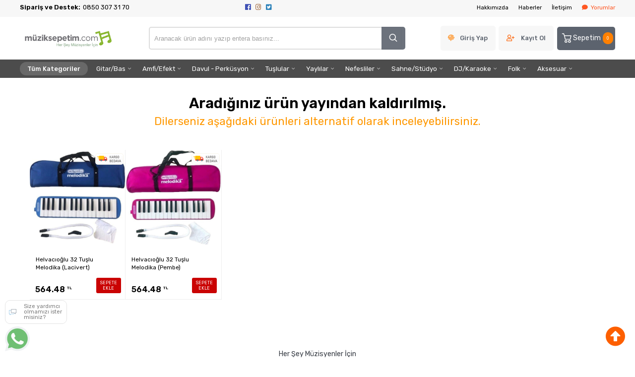

--- FILE ---
content_type: text/html; charset=utf-8
request_url: https://www.muziksepetim.com/hohner-airboard-32-melodika-carbon-print-
body_size: 51409
content:
<!DOCTYPE HTML>
<html lang="tr-TR">
    <head>
         <!-- HTML Meta Tags -->
<title>Hohner Airboard 32 Melodika (Carbon Print) Fiyat ve Modelleri | MüzikSepetim.com - Müzisyenlerin Müzik Aletleri Mağazası</title>
<meta name="description" content="Hohner Airboard 32 Melodika (Carbon Print) Fiyat ve Modelleri MüzikSepetim.com - Müzisyenlerin Müzik Aletleri Mağazası adresinden hızlı ve güvenli alışverişle sağlayın.">
<!-- Google / Search Engine Tags -->
<meta itemprop="name" content="Hohner Airboard 32 Melodika (Carbon Print) Fiyat ve Modelleri | MüzikSepetim.com - Müzisyenlerin Müzik Aletleri Mağazası">
<meta itemprop="description" content="Hohner Airboard 32 Melodika (Carbon Print) Fiyat ve Modelleri MüzikSepetim.com - Müzisyenlerin Müzik Aletleri Mağazası adresinden hızlı ve güvenli alışverişle sağlayın.">
<meta itemprop="image" content="https://www.do-re.com.tr/hohner-airboard-32-melodika-carbon-print-b351ab55f44631c7824353911c2276fa-9178cbb577303d688d4f76145cca8143-max-pp.jpg">
<!-- Facebook Meta Tags -->
<meta property="og:locale" content="tr_TR" />
<meta property="og:url" content="https://www.muziksepetim.com/hohner-airboard-32-melodika-carbon-print-">
<meta property="og:type" content="website">
<meta property="og:title" content="Hohner Airboard 32 Melodika (Carbon Print) Fiyat ve Modelleri | MüzikSepetim.com - Müzisyenlerin Müzik Aletleri Mağazası">
<meta property="og:description" content="Hohner Airboard 32 Melodika (Carbon Print) Fiyat ve Modelleri MüzikSepetim.com - Müzisyenlerin Müzik Aletleri Mağazası adresinden hızlı ve güvenli alışverişle sağlayın.">
<meta property="og:image" content="https://www.do-re.com.tr/hohner-airboard-32-melodika-carbon-print-b351ab55f44631c7824353911c2276fa-9178cbb577303d688d4f76145cca8143-max-pp.jpg">
<!-- Twitter Meta Tags -->
<meta name="twitter:card" content="summary_large_image">
<meta name="twitter:title" content="Hohner Airboard 32 Melodika (Carbon Print) Fiyat ve Modelleri | MüzikSepetim.com - Müzisyenlerin Müzik Aletleri Mağazası">
<meta name="twitter:description" content="Hohner Airboard 32 Melodika (Carbon Print) Fiyat ve Modelleri MüzikSepetim.com - Müzisyenlerin Müzik Aletleri Mağazası adresinden hızlı ve güvenli alışverişle sağlayın.">
<meta name="twitter:image" content="https://www.do-re.com.tr/hohner-airboard-32-melodika-carbon-print-b351ab55f44631c7824353911c2276fa-9178cbb577303d688d4f76145cca8143-max-pp.jpg">
<meta property="product:brand" content="Hohner">
<meta property="product:availability" content="in stock">
<meta property="product:condition" content="new">
<meta property="product:price:amount" content="7741.02">
<meta property="product:price:currency" content="TRY">
<meta property="product:retailer_item_id" content="C944014">
<meta property="product:item_group_id" content="C944014">
    <script type="application/ld+json">
    {
      "@context": "https://schema.org/",
      "@type": "Product",
      "name": "Hohner Airboard 32 Melodika (Carbon Print)",
      "image": [
        "https://www.do-re.com.tr/hohner-airboard-32-melodika-carbon-print-b351ab55f44631c7824353911c2276fa-9178cbb577303d688d4f76145cca8143-max-pp.jpg"
       ],
      "description": "Hohner Airboard 32 Melodika (Carbon Print) Fiyat ve Modelleri MüzikSepetim.com - Müzisyenlerin Müzik Aletleri Mağazası adresinden hızlı ve güvenli alışverişle sağlayın.",
      "sku": "C944014",
      "mpn": "4009126770947",
      "brand": {
        "@type": "Brand",
        "name": "Hohner"
      },
      "offers": {
        "@type": "Offer",
        "url": "https://www.muziksepetim.com/hohner-airboard-32-melodika-carbon-print-",
        "priceCurrency": "TL",
        "price": "7741.02",
        "priceValidUntil": "2026-12-30",
        "itemCondition": "https://schema.org/NewCondition",
        "availability": "https://schema.org/OutOfStock"
      }
    }
    </script>

<meta name="viewport" content="width=device-width, initial-scale=1.0, maximum-scale=1.0, user-scalable=0" />
<link rel="shortcut icon" type="image/png" href="images/Musiksepetim-1-favicon-1.png"/>
<meta name="googlebot" content="index, follow, max-snippet:-1, max-image-preview:large, max-video-preview:-1" />
<meta name="bingbot" content="index, follow, max-snippet:-1, max-image-preview:large, max-video-preview:-1" />
<meta http-equiv="x-dns-prefetch-control" content="on">
<link rel="canonical" href="https://www.muziksepetim.com/hohner-airboard-32-melodika-carbon-print-"/>
<meta name="Language" content="Turkish" />
<base href="https://www.muziksepetim.com/" />



<!--- GOOGLE VALIDATION ----->
<meta name="google-site-verification" content="iveUSNgLwzGa-bx_yj4D9zBzh8vrlnQrAHQjRgbod44">


<script>var baseHref = "https://www.muziksepetim.com/";</script>
<!-- SOFTWARE : IMAGAZA ETİCARET  --->
<!-- WEBSITE:  https://www.imagaza.net/  --->
<!-- PHONE: 0850 333 63 13  --->
 <!-- Global site tag (gtag.js) - Google Analytics -->
<script async src="https://www.googletagmanager.com/gtag/js?id=G-62NQPJYRGK"></script>
<script>
  window.dataLayer = window.dataLayer || [];
  function gtag(){dataLayer.push(arguments);}
  gtag('js', new Date());
  gtag('config', 'G-62NQPJYRGK');
</script>
 <!-- Meta Pixel Code -->
<script>
  !function(f,b,e,v,n,t,s)
  {if(f.fbq)return;n=f.fbq=function(){n.callMethod?
  n.callMethod.apply(n,arguments):n.queue.push(arguments)};
  if(!f._fbq)f._fbq=n;n.push=n;n.loaded=!0;n.version='2.0';
  n.queue=[];t=b.createElement(e);t.async=!0;
  t.src=v;s=b.getElementsByTagName(e)[0];
  s.parentNode.insertBefore(t,s)}(window, document,'script',
  'https://connect.facebook.net/en_US/fbevents.js');
  fbq('init', '2088804014665194');
  fbq('track', 'PageView');
</script>
<noscript><img height="1" width="1" style="display:none"
  src="https://www.facebook.com/tr?id=2088804014665194&ev=PageView&noscript=1"
/></noscript>
<!-- End Meta Pixel Code -->
 <script>
fbq('track', 'ViewContent', {
content_ids: ['149017'],
content_type: 'product',
value: 7741.02,
currency: 'TRY'
});
</script>
<!-- SPMSET:  -->
<!-- ACTS: 152842114 -->
<!-- LSTR: 149387694 -->

<!-- GOOGLE FONTS --->
 <link rel="stylesheet" href="https://unicons.iconscout.com/release/v4.0.0/css/line.css">
<link href="https://fonts.googleapis.com/css2?family=Inter:wght@100;300;400;500;600;700&display=swap" rel="stylesheet">
<link href="https://fonts.googleapis.com/css2?family=Raleway:wght@200;300;400;600;800&display=swap" rel="stylesheet">
<link href="templates/system/shared/fontawasome/css/all.css" rel="stylesheet">


<link rel="stylesheet" href="css/9002c744a518addcbba1a5eee9b7aef0019f2e83.css" />
<script type="text/javascript" src="js/jquery.js" type="text/javascript"></script>
<script src="js/9002c744a518addcbba1a5eee9b7aef0019f2e83.js"></script>
<script>var facebookLogin = "https://connect.imagaza.net/facebook/aHR0cHM6Ly93d3cubXV6aWtzZXBldGltLmNvbQ--";var googleLogin = "https://connect.imagaza.net/google/aHR0cHM6Ly93d3cubXV6aWtzZXBldGltLmNvbQ--"; var lang_lutfenBekleyin = 'Lütfen Bekleyiniz.';var googleLogin = "https://connect.imagaza.net/google/aHR0cHM6Ly93d3cubXV6aWtzZXBldGltLmNvbQ--";var googleLogin = "https://connect.imagaza.net/google/aHR0cHM6Ly93d3cubXV6aWtzZXBldGltLmNvbQ--"; var lang_lutfenBekleyin = 'Lütfen Bekleyiniz.';var socialShare_showLabel 	= false;var socialShare_showCount 	= false;var socialShare_shares = ["twitter","facebook","googleplus","linkedin","whatsapp"];</script><style>.ultramenu ul .all {display:none !important
}

.tabdetay .a1  img {
    max-width: 100%;
    height: auto;      
}

.taksit-tablosu-wrapper:nth-child(2) {
    display: none !important;
}
</style>        <link rel="stylesheet" href="templates/electrolit/style.css?ref=417522463" />
        <link rel="preconnect" href="https://fonts.googleapis.com">
        <link rel="preconnect" href="https://fonts.gstatic.com" crossorigin>
        <link href="https://fonts.googleapis.com/css2?family=Rubik:wght@300;400;500;600&display=swap" rel="stylesheet">
        <link href="/css/sweetalert2.css" rel="stylesheet">
        <script>
$(document).ready(function() {
  $('#cat-limit').SumoSelect();
  $('#orderBy').SumoSelect({placeholder: 'Ürünleri Sıralayın'});
});
</script>

<script>
$(function() {
        $("img.lazy").lazyload({
          effect: "fadeIn",
          effectTime: 2000,
          threshold: 0
        });
    });
</script>   
<script type="text/javascript">
      // FUNCTION TO SCROLL 1PX AND TRIGGER THE LAZY LOAD
      function tinyScroll() {
        window.scrollBy(0, 1);
      }
</script>




<div id="fb-root"></div>
<script>(function(d, s, id) {
  var js, fjs = d.getElementsByTagName(s)[0];
  if (d.getElementById(id)) return;
  js = d.createElement(s); js.id = id;
  js.src = "//connect.facebook.net/tr_TR/sdk.js#xfbml=1&version=v2.5&appId=281694635174611";
  fjs.parentNode.insertBefore(js, fjs);
}(document, 'script', 'facebook-jssdk'));</script>
<script type="text/javascript">                 
 $(function () {
   $("fancybox_switch").click(function () {
	$("fancybox").toggleClass("hidden");
  });
});
</script> 

<link rel="Stylesheet" type="text/css" href="templates/system/shared/gk/css/glasscase.min.css"/>
<script src="templates/system/shared/gk/js/modernizr.custom.js" type="text/javascript"></script>
<script src="templates/system/shared/gk/js/jquery.glasscase.min.js" type="text/javascript"></script>
<style>.gc-zoom { position: absolute; /overflow:hidden; width: 620px !important; height: auto; z-index: 1040!important; border: 2px solid #7f7f7f; padding: 2px; background-color: #fff }</style>
<style>
.defaultBlock,.paketFiyat{display:none;}
.sf-form-item-fullwidth .sf-text-label{float:left;width:100%;}
.sf-form-item-fullwidth .sf-form-textarea{min-width:288px;width:45%;}
.sf-form-container div{overflow:hidden;}
.urunListLite{display:none;}
.tab-content{padding:29px;width:96%;}
.detaylar #tab-titles{background:rgba(204,204,204,0.73)!important;}
.detaylar #tab-titles .active-tab{color:#000 !important:;}
.detaylar #tab-titles li{color:#fff;}
</style>

        <link href="include/imod/core/urundetay/urundetay.css" rel="stylesheet"><link href="include/3rdparty/fancybox/jquery.fancybox.css" rel="stylesheet"><style>#taksit_hesapla{display:flex;align-items:center;border:1px solid #3cb374;max-width:240px;padding:6px 11px;margin-bottom:15px;border-radius:6px;color:#3cb374;margin-top:15px;font-size:15px;}
                        #taksit_hesapla img{width:31px;margin-right:14px;opacity:0.5;}</style><link href="include/imod/core/result/results.css" rel="stylesheet">    </head>
    <body>

  
        <!-- START CACHE -->
                <!-- START CACHE END //-->
        <style>.adbanner {display: flex; width: 100%; justify-content: center;}.adbanner .wrapping {display: flex; align-items: center; justify-content: center; padding: 5px 0px; }.adbanner .wrapping .getbanner {}.adbanner .wrapping .getbanner img{width:100%;}.adbanner .wrapping .getbanner.header img{ max-height: 70px; width: auto; }}</style><div class="overback"></div>
   <section id="imobile">
    <div class="logo ">
                <a href="<?php echo $siteDizini ?>"><img class="mainlogo" src="/resimler/280x100/2_1741325790070649.png" alt="" /></a>
            </div><div class="kolon c16" id="user_area"><a href="#" class="facebookLoginPopup new_facebookButton"><i class="fab fa-facebook-square"></i> Facebook ile Bağlan</a><a href="javascript:void(0);" class="user_buttons welcome" id="">Hoşgeldin Ziyaretçi</a><a href="ac/login" class="user_buttons" id=""><i class="fas fa-lock"></i> Giriş Yap</a><a href="ac/register" class="user_buttons" id=""><i class="fas fa-user-plus"></i> Kayıt Ol</a><a href="ac/getorders" class="user_buttons" id=""><i class="fas fa-truck"></i> Sipariş Takibi</a><a href="ac/iletisim" class="user_buttons" id=""><i class="far fa-envelope"></i> İletişim</a></div><ul id="imobmenu"><li  class="step1 dble" id="mainsub587" data-catid="587"><a href="javascript:void(0);" class="dble click1" data-catid="587" id="step1_cat_587">Gitar/Bas <i class="fas fa-angle-down"></i></a><ul class="sub1 dble" id="sub587"><li><a href="javascript:void(0);"  class="backtomain">GERİ DÖN</a></li><li><a href="gitar-bas" class="viewall">Tüm Ürünleri Göster</a></li><li  class="step2 dble" id="subiki645" data-catid="645"><a href="javascript:void(0);" class="dble click2" data-catid="645" id="step2_cat_645">Elektro Gitarlar <i class="fas fa-angle-down"></i></a><ul class="sub2 dble" id="sub645"><li  class="step3 dble"><a href="standart-elektro-gitarlar" class="dble click3" id="subuc654" data-catid="654">Standart Elektro Gitarlar </a><ul class="sub3 dble" id="sub654"></ul></li><li  class="step3 dble"><a href="solak-elektro-gitarlar" class="dble click3" id="subuc650" data-catid="650">Solak Elektro Gitarlar </a><ul class="sub3 dble" id="sub650"></ul></li><li  class="step3 dble"><a href="elektro-gitar-setleri" class="dble click3" id="subuc653" data-catid="653">Elektro Gitar Setleri </a><ul class="sub3 dble" id="sub653"></ul></li><li  class="step3 dble"><a href="seyahat-mini-elektro-gitarlar" class="dble click3" id="subuc652" data-catid="652">Seyahat - Mini Elektro Gitarlar </a><ul class="sub3 dble" id="sub652"></ul></li><li  class="step3 dble"><a href="artist-imzali-seri-elektro-gitarlar" class="dble click3" id="subuc651" data-catid="651">Artist - İmzalı Seri Elektro Gitarlar </a><ul class="sub3 dble" id="sub651"></ul></li><li  class="step3 dble"><a href="caz-kasa-elektro-gitarlar" class="dble click3" id="subuc655" data-catid="655">Caz Kasa Elektro Gitarlar </a><ul class="sub3 dble" id="sub655"></ul></li><li  class="step3 dble"><a href="7-telli-elektro-gitarlar" class="dble click3" id="subuc656" data-catid="656">7 + Telli Elektro Gitarlar </a><ul class="sub3 dble" id="sub656"></ul></li><li  class="step3 dble"><a href="cift-sapli-ve-ozel-elektro-gitarlar" class="dble click3" id="subuc657" data-catid="657">Çift Saplı ve Özel Elektro Gitarlar </a><ul class="sub3 dble" id="sub657"></ul></li></ul></li><li  class="step2 dble" id="subiki647" data-catid="647"><a href="javascript:void(0);" class="dble click2" data-catid="647" id="step2_cat_647">Klasik Gitarlar <i class="fas fa-angle-down"></i></a><ul class="sub2 dble" id="sub647"><li  class="step3 dble"><a href="standart-klasik-gitarlar" class="dble click3" id="subuc668" data-catid="668">Standart Klasik Gitarlar </a><ul class="sub3 dble" id="sub668"></ul></li><li  class="step3 dble"><a href="elektro-klasik-gitarlar" class="dble click3" id="subuc669" data-catid="669">Elektro Klasik Gitarlar </a><ul class="sub3 dble" id="sub669"></ul></li><li  class="step3 dble"><a href="solak-klasik-gitarlar" class="dble click3" id="subuc670" data-catid="670">Solak Klasik Gitarlar </a><ul class="sub3 dble" id="sub670"></ul></li><li  class="step3 dble"><a href="solak-elektro-klasik-gitarlar" class="dble click3" id="subuc671" data-catid="671">Solak Elektro Klasik Gitarlar </a><ul class="sub3 dble" id="sub671"></ul></li><li  class="step3 dble"><a href="flamenko-gitarlar" class="dble click3" id="subuc673" data-catid="673">Flamenko Gitarlar </a><ul class="sub3 dble" id="sub673"></ul></li><li  class="step3 dble"><a href="klasik-gitar-setleri" class="dble click3" id="subuc676" data-catid="676">Klasik Gitar Setleri </a><ul class="sub3 dble" id="sub676"></ul></li><li  class="step3 dble"><a href="seyahat-mini-klasik-gitarlar" class="dble click3" id="subuc674" data-catid="674">Seyahat - Mini Klasik Gitarlar </a><ul class="sub3 dble" id="sub674"></ul></li><li  class="step3 dble"><a href="artist-imzali-seri-klasik-gitarlar" class="dble click3" id="subuc672" data-catid="672">Artist - İmzalı Seri Klasik Gitarlar </a><ul class="sub3 dble" id="sub672"></ul></li><li  class="step3 dble"><a href="ozel-klasik-gitarlar" class="dble click3" id="subuc675" data-catid="675">Özel Klasik Gitarlar </a><ul class="sub3 dble" id="sub675"></ul></li></ul></li><li  class="step2 dble" id="subiki646" data-catid="646"><a href="javascript:void(0);" class="dble click2" data-catid="646" id="step2_cat_646">Akustik Gitarlar <i class="fas fa-angle-down"></i></a><ul class="sub2 dble" id="sub646"><li  class="step3 dble"><a href="6-telli-akustik-gitarlar" class="dble click3" id="subuc658" data-catid="658">6 Telli Akustik Gitarlar </a><ul class="sub3 dble" id="sub658"></ul></li><li  class="step3 dble"><a href="6-telli-elektro-akustik-gitarlar" class="dble click3" id="subuc659" data-catid="659">6 Telli Elektro Akustik Gitarlar </a><ul class="sub3 dble" id="sub659"></ul></li><li  class="step3 dble"><a href="12-telli-akustik-gitarlar" class="dble click3" id="subuc660" data-catid="660">12 Telli Akustik Gitarlar </a><ul class="sub3 dble" id="sub660"></ul></li><li  class="step3 dble"><a href="12-telli-elektro-akustik-gitarlar" class="dble click3" id="subuc661" data-catid="661">12 Telli Elektro Akustik Gitarlar </a><ul class="sub3 dble" id="sub661"></ul></li><li  class="step3 dble"><a href="solak-akustik-gitarlar" class="dble click3" id="subuc662" data-catid="662">Solak Akustik Gitarlar </a><ul class="sub3 dble" id="sub662"></ul></li><li  class="step3 dble"><a href="solak-elektro-akustik-gitarlar" class="dble click3" id="subuc663" data-catid="663">Solak Elektro Akustik Gitarlar </a><ul class="sub3 dble" id="sub663"></ul></li><li  class="step3 dble"><a href="akustik-gitar-setleri" class="dble click3" id="subuc667" data-catid="667">Akustik Gitar Setleri </a><ul class="sub3 dble" id="sub667"></ul></li><li  class="step3 dble"><a href="seyahat-mini-akustik-gitarlar" class="dble click3" id="subuc665" data-catid="665">Seyahat - Mini Akustik Gitarlar </a><ul class="sub3 dble" id="sub665"></ul></li><li  class="step3 dble"><a href="artist-imzali-seri-akustik-gitarlar" class="dble click3" id="subuc664" data-catid="664">Artist - İmzalı Seri Akustik Gitarlar </a><ul class="sub3 dble" id="sub664"></ul></li><li  class="step3 dble"><a href="cift-sapli-ve-ozel-akustik-gitarlar" class="dble click3" id="subuc666" data-catid="666">Çift Saplı ve Özel Akustik Gitarlar </a><ul class="sub3 dble" id="sub666"></ul></li></ul></li><li  class="step2 dble" id="subiki648" data-catid="648"><a href="javascript:void(0);" class="dble click2" data-catid="648" id="step2_cat_648">Bas Gitarlar <i class="fas fa-angle-down"></i></a><ul class="sub2 dble" id="sub648"><li  class="step3 dble"><a href="4-telli-bas-gitarlar" class="dble click3" id="subuc677" data-catid="677">4 Telli Bas Gitarlar </a><ul class="sub3 dble" id="sub677"></ul></li><li  class="step3 dble"><a href="5-telli-bas-gitarlar" class="dble click3" id="subuc678" data-catid="678">5 Telli Bas Gitarlar </a><ul class="sub3 dble" id="sub678"></ul></li><li  class="step3 dble"><a href="6-telli-bas-gitarlar" class="dble click3" id="subuc679" data-catid="679">6+ Telli Bas Gitarlar </a><ul class="sub3 dble" id="sub679"></ul></li><li  class="step3 dble"><a href="solak-bas-gitarlar" class="dble click3" id="subuc682" data-catid="682">Solak Bas Gitarlar </a><ul class="sub3 dble" id="sub682"></ul></li><li  class="step3 dble"><a href="artist-imzali-seri-bas-gitarlar" class="dble click3" id="subuc680" data-catid="680">Artist - İmzalı Seri Bas Gitarlar </a><ul class="sub3 dble" id="sub680"></ul></li><li  class="step3 dble"><a href="bas-gitar-setleri" class="dble click3" id="subuc683" data-catid="683">Bas Gitar Setleri </a><ul class="sub3 dble" id="sub683"></ul></li><li  class="step3 dble"><a href="perdesiz-bas-gitarlar" class="dble click3" id="subuc684" data-catid="684">Perdesiz Bas Gitarlar </a><ul class="sub3 dble" id="sub684"></ul></li><li  class="step3 dble"><a href="seyahat-mini-bas-gitarlar" class="dble click3" id="subuc681" data-catid="681">Seyahat - Mini Bas Gitarlar </a><ul class="sub3 dble" id="sub681"></ul></li><li  class="step3 dble"><a href="elektro-upright-baslar" class="dble click3" id="subuc685" data-catid="685">Elektro Upright Baslar </a><ul class="sub3 dble" id="sub685"></ul></li><li  class="step3 dble"><a href="akustik-baslar" class="dble click3" id="subuc686" data-catid="686">Akustik Baslar </a><ul class="sub3 dble" id="sub686"></ul></li></ul></li><li  class="step2 dble" id="subiki649" data-catid="649"><a href="javascript:void(0);" class="dble click2" data-catid="649" id="step2_cat_649">Akustik Bas <i class="fas fa-angle-down"></i></a><ul class="sub2 dble" id="sub649"><li  class="step3 dble"><a href="5-telli-akustik-bas" class="dble click3" id="subuc687" data-catid="687">5 Telli Akustik Bas </a><ul class="sub3 dble" id="sub687"></ul></li><li  class="step3 dble"><a href="6-telli-akustik-bas" class="dble click3" id="subuc688" data-catid="688">6 Telli Akustik Bas </a><ul class="sub3 dble" id="sub688"></ul></li><li  class="step3 dble"><a href="artist-imzali-seri-akustik-bas" class="dble click3" id="subuc689" data-catid="689">Artist - İmzalı Seri Akustik Bas </a><ul class="sub3 dble" id="sub689"></ul></li><li  class="step3 dble"><a href="seyahat-mini-akustik-bas" class="dble click3" id="subuc690" data-catid="690">Seyahat - Mini Akustik Bas </a><ul class="sub3 dble" id="sub690"></ul></li><li  class="step3 dble"><a href="solak-akustik-bas" class="dble click3" id="subuc691" data-catid="691">Solak Akustik Bas </a><ul class="sub3 dble" id="sub691"></ul></li><li  class="step3 dble"><a href="akustik-bas-gitar-setleri" class="dble click3" id="subuc692" data-catid="692">Akustik Bas Gitar Setleri </a><ul class="sub3 dble" id="sub692"></ul></li><li  class="step3 dble"><a href="perdesiz-akustik-bas" class="dble click3" id="subuc693" data-catid="693">Perdesiz Akustik Bas </a><ul class="sub3 dble" id="sub693"></ul></li><li  class="step3 dble"><a href="akustik-upright-baslar" class="dble click3" id="subuc694" data-catid="694">Akustik Upright Baslar </a><ul class="sub3 dble" id="sub694"></ul></li></ul></li><li  class="step2 dble" id="subiki1009" data-catid="1009"><a href="javascript:void(0);" class="dble click2" data-catid="1009" id="step2_cat_1009">Teller <i class="fas fa-angle-down"></i></a><ul class="sub2 dble" id="sub1009"><li  class="step3 dble"><a href="elektro-gitar-telleri" class="dble click3" id="subuc1010" data-catid="1010">Elektro Gitar Telleri </a><ul class="sub3 dble" id="sub1010"></ul></li><li  class="step3 dble"><a href="akustik-gitar-telleri" class="dble click3" id="subuc1011" data-catid="1011">Akustik Gitar Telleri </a><ul class="sub3 dble" id="sub1011"></ul></li><li  class="step3 dble"><a href="klasik-gitar-telleri" class="dble click3" id="subuc1012" data-catid="1012">Klasik Gitar Telleri </a><ul class="sub3 dble" id="sub1012"></ul></li><li  class="step3 dble"><a href="elektro-bas-gitar-telleri" class="dble click3" id="subuc1013" data-catid="1013">Elektro Bas Gitar Telleri </a><ul class="sub3 dble" id="sub1013"></ul></li><li  class="step3 dble"><a href="akustik-bas-gitar-telleri" class="dble click3" id="subuc1014" data-catid="1014">Akustik Bas Gitar Telleri </a><ul class="sub3 dble" id="sub1014"></ul></li><li  class="step3 dble"><a href="tel-standlari" class="dble click3" id="subuc1138" data-catid="1138">Tel Standları </a><ul class="sub3 dble" id="sub1138"></ul></li></ul></li><li  class="step2 dble" id="subiki1003" data-catid="1003"><a href="javascript:void(0);" class="dble click2" data-catid="1003" id="step2_cat_1003">Kutular, Çantalar & Kılıflar <i class="fas fa-angle-down"></i></a><ul class="sub2 dble" id="sub1003"><li  class="step3 dble"><a href="elektro-gitar-kutu-ve-kiliflari" class="dble click3" id="subuc1004" data-catid="1004">Elektro Gitar Kutu ve Kılıfları </a><ul class="sub3 dble" id="sub1004"></ul></li><li  class="step3 dble"><a href="akustik-gitar-kutu-ve-kiliflari" class="dble click3" id="subuc1005" data-catid="1005">Akustik Gitar Kutu ve Kılıfları </a><ul class="sub3 dble" id="sub1005"></ul></li><li  class="step3 dble"><a href="klasik-gitar-kutu-ve-kiliflari" class="dble click3" id="subuc1006" data-catid="1006">Klasik Gitar Kutu ve Kılıfları </a><ul class="sub3 dble" id="sub1006"></ul></li><li  class="step3 dble"><a href="elektrik-bas-kutu-ve-kiliflari" class="dble click3" id="subuc1007" data-catid="1007">Elektrik Bas Kutu ve Kılıfları </a><ul class="sub3 dble" id="sub1007"></ul></li><li  class="step3 dble"><a href="akustik-bas-kutu-ve-kiliflari" class="dble click3" id="subuc1008" data-catid="1008">Akustik Bas Kutu ve Kılıfları </a><ul class="sub3 dble" id="sub1008"></ul></li></ul></li><li  class="step2 dble" id="subiki1015" data-catid="1015"><a href="sehpalar-duvar-askilari" class="dble click2" data-catid="1015" id="step2_cat_1015">Sehpalar & Duvar Askıları </a><ul class="sub2 dble" id="sub1015"></ul></li><li  class="step2 dble" id="subiki998" data-catid="998"><a href="javascript:void(0);" class="dble click2" data-catid="998" id="step2_cat_998">Manyetikler <i class="fas fa-angle-down"></i></a><ul class="sub2 dble" id="sub998"><li  class="step3 dble"><a href="elektro-gitar-manyetikleri" class="dble click3" id="subuc999" data-catid="999">Elektro Gitar Manyetikleri </a><ul class="sub3 dble" id="sub999"></ul></li><li  class="step3 dble"><a href="elektrik-bas-manyetikleri" class="dble click3" id="subuc1001" data-catid="1001">Elektrik Bas Manyetikleri </a><ul class="sub3 dble" id="sub1001"></ul></li><li  class="step3 dble"><a href="klasik-akustik-gitar-manyetikleri" class="dble click3" id="subuc1000" data-catid="1000">Klasik - Akustik Gitar Manyetikleri </a><ul class="sub3 dble" id="sub1000"></ul></li><li  class="step3 dble"><a href="akustik-bas-manyetikleri" class="dble click3" id="subuc1002" data-catid="1002">Akustik Bas Manyetikleri </a><ul class="sub3 dble" id="sub1002"></ul></li></ul></li><li  class="step2 dble" id="subiki992" data-catid="992"><a href="javascript:void(0);" class="dble click2" data-catid="992" id="step2_cat_992">Aksesuarlar <i class="fas fa-angle-down"></i></a><ul class="sub2 dble" id="sub992"><li  class="step3 dble"><a href="fretwrap" class="dble click3" id="subuc3359" data-catid="3359">FretWrap </a><ul class="sub3 dble" id="sub3359"></ul></li><li  class="step3 dble"><a href="askilar-aski-kilitleri" class="dble click3" id="subuc993" data-catid="993">Askılar & Askı Kilitleri </a><ul class="sub3 dble" id="sub993"></ul></li><li  class="step3 dble"><a href="penalar-pena-tutucular" class="dble click3" id="subuc995" data-catid="995">Penalar & Pena Tutucular </a><ul class="sub3 dble" id="sub995"></ul></li><li  class="step3 dble"><a href="kapolar" class="dble click3" id="subuc994" data-catid="994">Kapolar </a><ul class="sub3 dble" id="sub994"></ul></li><li  class="step3 dble"><a href="slide-yuzukleri" class="dble click3" id="subuc997" data-catid="997">Slide Yüzükleri </a><ul class="sub3 dble" id="sub997"></ul></li><li  class="step3 dble"><a href="aksesuar-paketleri" class="dble click3" id="subuc996" data-catid="996">Aksesuar Paketleri </a><ul class="sub3 dble" id="sub996"></ul></li><li  class="step3 dble"><a href="diger-3" class="dble click3" id="subuc1112" data-catid="1112">Diğer </a><ul class="sub3 dble" id="sub1112"></ul></li></ul></li><li  class="step2 dble" id="subiki1016" data-catid="1016"><a href="javascript:void(0);" class="dble click2" data-catid="1016" id="step2_cat_1016">Yedek Parçalar <i class="fas fa-angle-down"></i></a><ul class="sub2 dble" id="sub1016"><li  class="step3 dble"><a href="pickguardlar" class="dble click3" id="subuc1024" data-catid="1024">Pickguardlar </a><ul class="sub3 dble" id="sub1024"></ul></li><li  class="step3 dble"><a href="potanslar-potans-dugmeleri" class="dble click3" id="subuc1017" data-catid="1017">Potanslar & Potans Düğmeleri </a><ul class="sub3 dble" id="sub1017"></ul></li><li  class="step3 dble"><a href="preamfiler-eq" class="dble click3" id="subuc1030" data-catid="1030">Preamfiler & EQ   </a><ul class="sub3 dble" id="sub1030"></ul></li><li  class="step3 dble"><a href="esikler-kopru-ve-kopru-bilesenleri" class="dble click3" id="subuc1023" data-catid="1023">Eşikler, Köprü ve Köprü Bileşenleri </a><ul class="sub3 dble" id="sub1023"></ul></li><li  class="step3 dble"><a href="tremolo-setleri" class="dble click3" id="subuc1029" data-catid="1029">Tremolo Setleri  </a><ul class="sub3 dble" id="sub1029"></ul></li><li  class="step3 dble"><a href="switchler" class="dble click3" id="subuc1019" data-catid="1019">Switchler </a><ul class="sub3 dble" id="sub1019"></ul></li><li  class="step3 dble"><a href="akort-burgulari" class="dble click3" id="subuc1027" data-catid="1027">Akort Burguları </a><ul class="sub3 dble" id="sub1027"></ul></li><li  class="step3 dble"><a href="jack-girisleri-kapaklari" class="dble click3" id="subuc1018" data-catid="1018">Jack Girişleri & Kapakları </a><ul class="sub3 dble" id="sub1018"></ul></li><li  class="step3 dble"><a href="manyetik-cerceve-kapak" class="dble click3" id="subuc1020" data-catid="1020">Manyetik Çerçeve & Kapak </a><ul class="sub3 dble" id="sub1020"></ul></li><li  class="step3 dble"><a href="diger-2" class="dble click3" id="subuc1031" data-catid="1031">Diğer </a><ul class="sub3 dble" id="sub1031"></ul></li><li  class="step3 dble"><a href="govdeler-saplar" class="dble click3" id="subuc1028" data-catid="1028">Gövdeler & Saplar </a><ul class="sub3 dble" id="sub1028"></ul></li></ul></li><li  class="step2 dble" id="subiki5477" data-catid="5477"><a href="temizlik-bakim-urunleri-2" class="dble click2" data-catid="5477" id="step2_cat_5477">Temizlik & Bakım Ürünleri </a><ul class="sub2 dble" id="sub5477"></ul></li></ul></li><li  class="step1 dble" id="mainsub588" data-catid="588"><a href="javascript:void(0);" class="dble click1" data-catid="588" id="step1_cat_588">Amfi/Efekt <i class="fas fa-angle-down"></i></a><ul class="sub1 dble" id="sub588"><li><a href="javascript:void(0);"  class="backtomain">GERİ DÖN</a></li><li><a href="amfi-efekt" class="viewall">Tüm Ürünleri Göster</a></li><li  class="step2 dble" id="subiki695" data-catid="695"><a href="javascript:void(0);" class="dble click2" data-catid="695" id="step2_cat_695">Gitar Amfileri <i class="fas fa-angle-down"></i></a><ul class="sub2 dble" id="sub695"><li  class="step3 dble"><a href="gitar-amfi-kafalari" class="dble click3" id="subuc697" data-catid="697">Gitar Amfi Kafaları </a><ul class="sub3 dble" id="sub697"></ul></li><li  class="step3 dble"><a href="gitar-amfi-kabinleri" class="dble click3" id="subuc698" data-catid="698">Gitar Amfi Kabinleri </a><ul class="sub3 dble" id="sub698"></ul></li><li  class="step3 dble"><a href="gitar-amfi-setleri-kafa-kabin-" class="dble click3" id="subuc699" data-catid="699">Gitar Amfi Setleri    (Kafa - Kabin) </a><ul class="sub3 dble" id="sub699"></ul></li><li  class="step3 dble"><a href="kombo-gitar-amfileri-combo-" class="dble click3" id="subuc696" data-catid="696">Kombo Gitar Amfileri (Combo) </a><ul class="sub3 dble" id="sub696"></ul></li><li  class="step3 dble"><a href="gitar-preamfileri-preamp-" class="dble click3" id="subuc700" data-catid="700">Gitar Preamfileri ( Preamp ) </a><ul class="sub3 dble" id="sub700"></ul></li><li  class="step3 dble"><a href="kulaklik-gitar-amfileri" class="dble click3" id="subuc702" data-catid="702">Kulaklık Gitar Amfileri </a><ul class="sub3 dble" id="sub702"></ul></li><li  class="step3 dble"><a href="mini-gitar-amfileri" class="dble click3" id="subuc701" data-catid="701">Mini Gitar Amfileri </a><ul class="sub3 dble" id="sub701"></ul></li></ul></li><li  class="step2 dble" id="subiki703" data-catid="703"><a href="javascript:void(0);" class="dble click2" data-catid="703" id="step2_cat_703">Bas Amfileri <i class="fas fa-angle-down"></i></a><ul class="sub2 dble" id="sub703"><li  class="step3 dble"><a href="bas-amfi-kafalari" class="dble click3" id="subuc705" data-catid="705">Bas Amfi Kafaları </a><ul class="sub3 dble" id="sub705"></ul></li><li  class="step3 dble"><a href="bas-amfi-kabinleri" class="dble click3" id="subuc706" data-catid="706">Bas Amfi Kabinleri </a><ul class="sub3 dble" id="sub706"></ul></li><li  class="step3 dble"><a href="bas-amfi-setleri-kafa-kabin-" class="dble click3" id="subuc707" data-catid="707">Bas Amfi Setleri ( Kafa - Kabin ) </a><ul class="sub3 dble" id="sub707"></ul></li><li  class="step3 dble"><a href="kombo-bas-amfileri-combo-" class="dble click3" id="subuc704" data-catid="704">Kombo Bas Amfileri ( Combo ) </a><ul class="sub3 dble" id="sub704"></ul></li><li  class="step3 dble"><a href="bas-preamfileri-preamp-" class="dble click3" id="subuc708" data-catid="708">Bas Preamfileri ( Preamp ) </a><ul class="sub3 dble" id="sub708"></ul></li><li  class="step3 dble"><a href="kulaklik-bas-amfileri" class="dble click3" id="subuc710" data-catid="710">Kulaklık Bas Amfileri </a><ul class="sub3 dble" id="sub710"></ul></li><li  class="step3 dble"><a href="mini-bas-amfileri" class="dble click3" id="subuc709" data-catid="709">Mini Bas Amfileri </a><ul class="sub3 dble" id="sub709"></ul></li></ul></li><li  class="step2 dble" id="subiki1125" data-catid="1125"><a href="akustik-enstruman-amfileri" class="dble click2" data-catid="1125" id="step2_cat_1125">Akustik Enstrüman Amfileri  </a><ul class="sub2 dble" id="sub1125"></ul></li><li  class="step2 dble" id="subiki712" data-catid="712"><a href="tuslu-amfileri" class="dble click2" data-catid="712" id="step2_cat_712">Tuşlu Amfileri </a><ul class="sub2 dble" id="sub712"></ul></li><li  class="step2 dble" id="subiki3027" data-catid="3027"><a href="coklu-enstruman-amfileri" class="dble click2" data-catid="3027" id="step2_cat_3027">Çoklu Enstrüman Amfileri </a><ul class="sub2 dble" id="sub3027"></ul></li><li  class="step2 dble" id="subiki719" data-catid="719"><a href="javascript:void(0);" class="dble click2" data-catid="719" id="step2_cat_719">Gitar Pedalları <i class="fas fa-angle-down"></i></a><ul class="sub2 dble" id="sub719"><li  class="step3 dble"><a href="distortion-overdrive" class="dble click3" id="subuc720" data-catid="720">Distortion - Overdrive </a><ul class="sub3 dble" id="sub720"></ul></li><li  class="step3 dble"><a href="delay-reverb" class="dble click3" id="subuc722" data-catid="722">Delay - Reverb </a><ul class="sub3 dble" id="sub722"></ul></li><li  class="step3 dble"><a href="tremolo-vibrato" class="dble click3" id="subuc727" data-catid="727">Tremolo - Vibrato  </a><ul class="sub3 dble" id="sub727"></ul></li><li  class="step3 dble"><a href="compressor-limiter" class="dble click3" id="subuc724" data-catid="724">Compressor - Limiter </a><ul class="sub3 dble" id="sub724"></ul></li><li  class="step3 dble"><a href="equalizer" class="dble click3" id="subuc729" data-catid="729">Equalizer </a><ul class="sub3 dble" id="sub729"></ul></li><li  class="step3 dble"><a href="wah-volume-expression" class="dble click3" id="subuc726" data-catid="726">Wah - Volume - Expression </a><ul class="sub3 dble" id="sub726"></ul></li><li  class="step3 dble"><a href="chorus-flanger-phaser" class="dble click3" id="subuc721" data-catid="721">Chorus - Flanger - Phaser </a><ul class="sub3 dble" id="sub721"></ul></li><li  class="step3 dble"><a href="fuzz-boost" class="dble click3" id="subuc723" data-catid="723">Fuzz - Boost </a><ul class="sub3 dble" id="sub723"></ul></li><li  class="step3 dble"><a href="pedal-tuner" class="dble click3" id="subuc730" data-catid="730">Pedal Tuner </a><ul class="sub3 dble" id="sub730"></ul></li><li  class="step3 dble"><a href="synth-2" class="dble click3" id="subuc748" data-catid="748">Synth </a><ul class="sub3 dble" id="sub748"></ul></li><li  class="step3 dble"><a href="harmonizer-octave" class="dble click3" id="subuc725" data-catid="725">Harmonizer - Octave </a><ul class="sub3 dble" id="sub725"></ul></li><li  class="step3 dble"><a href="looper" class="dble click3" id="subuc732" data-catid="732">Looper </a><ul class="sub3 dble" id="sub732"></ul></li><li  class="step3 dble"><a href="switch" class="dble click3" id="subuc728" data-catid="728">Switch </a><ul class="sub3 dble" id="sub728"></ul></li><li  class="step3 dble"><a href="noise-gate-filter" class="dble click3" id="subuc731" data-catid="731">Noise Gate - Filter </a><ul class="sub3 dble" id="sub731"></ul></li><li  class="step3 dble"><a href="diger-efekt-pedallari" class="dble click3" id="subuc1123" data-catid="1123">Diğer Efekt Pedalları </a><ul class="sub3 dble" id="sub1123"></ul></li></ul></li><li  class="step2 dble" id="subiki733" data-catid="733"><a href="javascript:void(0);" class="dble click2" data-catid="733" id="step2_cat_733">Bas Pedalları <i class="fas fa-angle-down"></i></a><ul class="sub2 dble" id="sub733"><li  class="step3 dble"><a href="distortion-overdrive-2" class="dble click3" id="subuc734" data-catid="734">Distortion - Overdrive </a><ul class="sub3 dble" id="sub734"></ul></li><li  class="step3 dble"><a href="delay-reverb-2" class="dble click3" id="subuc736" data-catid="736">Delay - Reverb </a><ul class="sub3 dble" id="sub736"></ul></li><li  class="step3 dble"><a href="tremolo-vibrato-2" class="dble click3" id="subuc741" data-catid="741">Tremolo - Vibrato  </a><ul class="sub3 dble" id="sub741"></ul></li><li  class="step3 dble"><a href="compressor-limiter-2" class="dble click3" id="subuc738" data-catid="738">Compressor - Limiter </a><ul class="sub3 dble" id="sub738"></ul></li><li  class="step3 dble"><a href="equalizer-2" class="dble click3" id="subuc743" data-catid="743">Equalizer </a><ul class="sub3 dble" id="sub743"></ul></li><li  class="step3 dble"><a href="wah-volume-expression-2" class="dble click3" id="subuc740" data-catid="740">Wah - Volume - Expression </a><ul class="sub3 dble" id="sub740"></ul></li><li  class="step3 dble"><a href="chorus-flanger-phaser-2" class="dble click3" id="subuc735" data-catid="735">Chorus - Flanger - Phaser </a><ul class="sub3 dble" id="sub735"></ul></li><li  class="step3 dble"><a href="fuzz-boost-2" class="dble click3" id="subuc737" data-catid="737">Fuzz - Boost </a><ul class="sub3 dble" id="sub737"></ul></li><li  class="step3 dble"><a href="pedal-tuner-2" class="dble click3" id="subuc744" data-catid="744">Pedal Tuner </a><ul class="sub3 dble" id="sub744"></ul></li><li  class="step3 dble"><a href="synth" class="dble click3" id="subuc747" data-catid="747">Synth </a><ul class="sub3 dble" id="sub747"></ul></li><li  class="step3 dble"><a href="harmonizer-octave-2" class="dble click3" id="subuc739" data-catid="739">Harmonizer - Octave </a><ul class="sub3 dble" id="sub739"></ul></li><li  class="step3 dble"><a href="looper-2" class="dble click3" id="subuc746" data-catid="746">Looper </a><ul class="sub3 dble" id="sub746"></ul></li><li  class="step3 dble"><a href="switch-2" class="dble click3" id="subuc742" data-catid="742">Switch </a><ul class="sub3 dble" id="sub742"></ul></li><li  class="step3 dble"><a href="noise-gate-filter-2" class="dble click3" id="subuc745" data-catid="745">Noise Gate - Filter </a><ul class="sub3 dble" id="sub745"></ul></li></ul></li><li  class="step2 dble" id="subiki752" data-catid="752"><a href="javascript:void(0);" class="dble click2" data-catid="752" id="step2_cat_752">Prosesörler <i class="fas fa-angle-down"></i></a><ul class="sub2 dble" id="sub752"><li  class="step3 dble"><a href="vokal-prosesorleri" class="dble click3" id="subuc749" data-catid="749">Vokal Prosesörleri </a><ul class="sub3 dble" id="sub749"></ul></li><li  class="step3 dble"><a href="gitar-prosesorleri" class="dble click3" id="subuc753" data-catid="753">Gitar Prosesörleri </a><ul class="sub3 dble" id="sub753"></ul></li><li  class="step3 dble"><a href="bas-prosesorleri" class="dble click3" id="subuc751" data-catid="751">Bas Prosesörleri </a><ul class="sub3 dble" id="sub751"></ul></li></ul></li><li  class="step2 dble" id="subiki1137" data-catid="1137"><a href="foot-controller-footswitch" class="dble click2" data-catid="1137" id="step2_cat_1137">Foot Controller / Footswitch </a><ul class="sub2 dble" id="sub1137"></ul></li><li  class="step2 dble" id="subiki2759" data-catid="2759"><a href="hi-fi-sistemler" class="dble click2" data-catid="2759" id="step2_cat_2759">Hi-Fi Sistemler </a><ul class="sub2 dble" id="sub2759"></ul></li><li  class="step2 dble" id="subiki1194" data-catid="1194"><a href="tasinabilir-speakerlar-docklar" class="dble click2" data-catid="1194" id="step2_cat_1194">Taşınabilir Speakerlar - Docklar </a><ul class="sub2 dble" id="sub1194"></ul></li><li  class="step2 dble" id="subiki1032" data-catid="1032"><a href="kutular-cantalar-kiliflar-2" class="dble click2" data-catid="1032" id="step2_cat_1032">Kutular, Çantalar & Kılıflar </a><ul class="sub2 dble" id="sub1032"></ul></li><li  class="step2 dble" id="subiki1033" data-catid="1033"><a href="standlar-aksamlar" class="dble click2" data-catid="1033" id="step2_cat_1033">Standlar & Aksamlar  </a><ul class="sub2 dble" id="sub1033"></ul></li><li  class="step2 dble" id="subiki1127" data-catid="1127"><a href="javascript:void(0);" class="dble click2" data-catid="1127" id="step2_cat_1127">Aksesuarlar <i class="fas fa-angle-down"></i></a><ul class="sub2 dble" id="sub1127"><li  class="step3 dble"><a href="pedalboardlar" class="dble click3" id="subuc2342" data-catid="2342">Pedalboardlar </a><ul class="sub3 dble" id="sub2342"></ul></li></ul></li><li  class="step2 dble" id="subiki1034" data-catid="1034"><a href="javascript:void(0);" class="dble click2" data-catid="1034" id="step2_cat_1034">Yedek Parçalar <i class="fas fa-angle-down"></i></a><ul class="sub2 dble" id="sub1034"><li  class="step3 dble"><a href="hoparlorler-2" class="dble click3" id="subuc1035" data-catid="1035">Hoparlörler </a><ul class="sub3 dble" id="sub1035"></ul></li><li  class="step3 dble"><a href="lambalar" class="dble click3" id="subuc1036" data-catid="1036">Lambalar </a><ul class="sub3 dble" id="sub1036"></ul></li><li  class="step3 dble"><a href="potans-dugmesi-cerceve-logo-ve-diger" class="dble click3" id="subuc1037" data-catid="1037">Potans Düğmesi, Çerçeve, Logo ve Diğer </a><ul class="sub3 dble" id="sub1037"></ul></li></ul></li></ul></li><li  class="step1 dble" id="mainsub87" data-catid="87"><a href="javascript:void(0);" class="dble click1" data-catid="87" id="step1_cat_87">Davul - Perküsyon <i class="fas fa-angle-down"></i></a><ul class="sub1 dble" id="sub87"><li><a href="javascript:void(0);"  class="backtomain">GERİ DÖN</a></li><li><a href="davul-perkusyon" class="viewall">Tüm Ürünleri Göster</a></li><li  class="step2 dble" id="subiki88" data-catid="88"><a href="javascript:void(0);" class="dble click2" data-catid="88" id="step2_cat_88">Akustik Davullar <i class="fas fa-angle-down"></i></a><ul class="sub2 dble" id="sub88"><li  class="step3 dble"><a href="akustik-davul-setleri" class="dble click3" id="subuc596" data-catid="596">Akustik Davul Setleri </a><ul class="sub3 dble" id="sub596"></ul></li><li  class="step3 dble"><a href="trampetler" class="dble click3" id="subuc91" data-catid="91">Trampetler </a><ul class="sub3 dble" id="sub91"></ul></li><li  class="step3 dble"><a href="tomlar" class="dble click3" id="subuc597" data-catid="597">Tomlar </a><ul class="sub3 dble" id="sub597"></ul></li><li  class="step3 dble"><a href="floor-tomlar" class="dble click3" id="subuc599" data-catid="599">Floor Tomlar </a><ul class="sub3 dble" id="sub599"></ul></li><li  class="step3 dble"><a href="kickler" class="dble click3" id="subuc598" data-catid="598">Kickler </a><ul class="sub3 dble" id="sub598"></ul></li><li  class="step3 dble"><a href="bando-davullari" class="dble click3" id="subuc199" data-catid="199">Bando Davulları </a><ul class="sub3 dble" id="sub199"></ul></li></ul></li><li  class="step2 dble" id="subiki89" data-catid="89"><a href="javascript:void(0);" class="dble click2" data-catid="89" id="step2_cat_89">Elektronik Davul <i class="fas fa-angle-down"></i></a><ul class="sub2 dble" id="sub89"><li  class="step3 dble"><a href="elektronik-davul-setleri" class="dble click3" id="subuc600" data-catid="600">Elektronik Davul Setleri </a><ul class="sub3 dble" id="sub600"></ul></li><li  class="step3 dble"><a href="triggerlar-ve-padler" class="dble click3" id="subuc601" data-catid="601">Triggerlar ve Padler </a><ul class="sub3 dble" id="sub601"></ul></li><li  class="step3 dble"><a href="elektronik-davul-zilleri" class="dble click3" id="subuc602" data-catid="602">Elektronik Davul Zilleri </a><ul class="sub3 dble" id="sub602"></ul></li><li  class="step3 dble"><a href="aksesuar-ve-yedek-parca" class="dble click3" id="subuc603" data-catid="603">Aksesuar ve Yedek Parça </a><ul class="sub3 dble" id="sub603"></ul></li><li  class="step3 dble"><a href="moduller" class="dble click3" id="subuc604" data-catid="604">Modüller </a><ul class="sub3 dble" id="sub604"></ul></li><li  class="step3 dble"><a href="davul-makineleri" class="dble click3" id="subuc605" data-catid="605">Davul Makineleri </a><ul class="sub3 dble" id="sub605"></ul></li><li  class="step3 dble"><a href="elektronik-davul-midi-controller" class="dble click3" id="subuc606" data-catid="606">Elektronik Davul Midi Controller </a><ul class="sub3 dble" id="sub606"></ul></li><li  class="step3 dble"><a href="elektronik-davul-amfileri" class="dble click3" id="subuc607" data-catid="607">Elektronik Davul Amfileri </a><ul class="sub3 dble" id="sub607"></ul></li><li  class="step3 dble"><a href="perkusyon-stomp-boxlar" class="dble click3" id="subuc608" data-catid="608">Perküsyon Stomp Boxlar </a><ul class="sub3 dble" id="sub608"></ul></li><li  class="step3 dble"><a href="trigger-pedallar" class="dble click3" id="subuc1134" data-catid="1134">Trigger Pedallar </a><ul class="sub3 dble" id="sub1134"></ul></li><li  class="step3 dble"><a href="aerodrums" class="dble click3" id="subuc3075" data-catid="3075">Aerodrums </a><ul class="sub3 dble" id="sub3075"></ul></li></ul></li><li  class="step2 dble" id="subiki168" data-catid="168"><a href="javascript:void(0);" class="dble click2" data-catid="168" id="step2_cat_168">Perküsyon <i class="fas fa-angle-down"></i></a><ul class="sub2 dble" id="sub168"><li  class="step3 dble"><a href="elektronik-perkusyon" class="dble click3" id="subuc188" data-catid="188">Elektronik Perküsyon </a><ul class="sub3 dble" id="sub188"></ul></li><li  class="step3 dble"><a href="cowbell-agogobell-ve-block" class="dble click3" id="subuc189" data-catid="189">Cowbell Agogobell ve Block </a><ul class="sub3 dble" id="sub189"></ul></li><li  class="step3 dble"><a href="cajonlar-ve-udular" class="dble click3" id="subuc190" data-catid="190">Cajonlar ve Udular </a><ul class="sub3 dble" id="sub190"></ul></li><li  class="step3 dble"><a href="tumba-conga-ve-tubanolar" class="dble click3" id="subuc191" data-catid="191">Tumba, Conga ve Tubanolar </a><ul class="sub3 dble" id="sub191"></ul></li><li  class="step3 dble"><a href="bongolar" class="dble click3" id="subuc192" data-catid="192">Bongolar </a><ul class="sub3 dble" id="sub192"></ul></li><li  class="step3 dble"><a href="djembeler-ve-darbukalar" class="dble click3" id="subuc193" data-catid="193">Djembeler ve Darbukalar </a><ul class="sub3 dble" id="sub193"></ul></li><li  class="step3 dble"><a href="samba-enstrumanlari" class="dble click3" id="subuc194" data-catid="194">Samba Enstrümanları </a><ul class="sub3 dble" id="sub194"></ul></li><li  class="step3 dble"><a href="xylophone-metallophone" class="dble click3" id="subuc195" data-catid="195">Xylophone / Metallophone </a><ul class="sub3 dble" id="sub195"></ul></li><li  class="step3 dble"><a href="timbal-rototom-ve-octabanlar" class="dble click3" id="subuc631" data-catid="631">Timbal, Rototom ve Octabanlar </a><ul class="sub3 dble" id="sub631"></ul></li><li  class="step3 dble"><a href="chimeslar" class="dble click3" id="subuc632" data-catid="632">Chimeslar </a><ul class="sub3 dble" id="sub632"></ul></li><li  class="step3 dble"><a href="ritm-setleri" class="dble click3" id="subuc633" data-catid="633">Ritm Setleri </a><ul class="sub3 dble" id="sub633"></ul></li><li  class="step3 dble"><a href="tambourinler-ve-tefler" class="dble click3" id="subuc639" data-catid="639">Tambourinler ve Tefler </a><ul class="sub3 dble" id="sub639"></ul></li><li  class="step3 dble"><a href="javascript:void(0);" class="dble click3" id="subuc2340" data-catid="2340">El ve Orff Çalgıları <i class="fas fa-angle-down"></i></a><ul class="sub3 dble" id="sub2340"><li  class="step4"><a href="shakerlar" class="dble click4" id="step4_cat_634">Shakerlar</a></li><li  class="step4"><a href="claveler" class="dble click4" id="step4_cat_635">Claveler</a></li><li  class="step4"><a href="guirolar" class="dble click4" id="step4_cat_636">Guirolar</a></li><li  class="step4"><a href="maracaslar" class="dble click4" id="step4_cat_637">Maracaslar</a></li><li  class="step4"><a href="kastanyetler" class="dble click4" id="step4_cat_638">Kastanyetler</a></li><li  class="step4"><a href="cabasalar" class="dble click4" id="step4_cat_640">Cabasalar</a></li><li  class="step4"><a href="rainstickler" class="dble click4" id="step4_cat_641">Rainstickler</a></li><li  class="step4"><a href="triangle-celik-ucgen" class="dble click4" id="step4_cat_642">Triangle - Çelik Üçgen</a></li><li  class="step4"><a href="duduk" class="dble click4" id="step4_cat_643">Düdük</a></li><li  class="step4"><a href="diger-el-ve-orff-calgilari" class="dble click4" id="step4_cat_644">Diğer El ve Orff Çalgıları</a></li><li  class="step4"><a href="steel-tongue-drum" class="dble click4" id="step4_cat_2356">Steel Tongue Drum</a></li></ul></li><li  class="step3 dble"><a href="boomwhackers" class="dble click3" id="subuc5398" data-catid="5398">Boomwhackers </a><ul class="sub3 dble" id="sub5398"></ul></li></ul></li><li  class="step2 dble" id="subiki94" data-catid="94"><a href="javascript:void(0);" class="dble click2" data-catid="94" id="step2_cat_94">Aksam ve Sehpa <i class="fas fa-angle-down"></i></a><ul class="sub2 dble" id="sub94"><li  class="step3 dble"><a href="zil-sehpalari-kollari" class="dble click3" id="subuc1101" data-catid="1101">Zil Sehpaları & Kolları </a><ul class="sub3 dble" id="sub1101"></ul></li><li  class="step3 dble"><a href="hi-hat-sehpalari" class="dble click3" id="subuc1102" data-catid="1102">Hi-Hat Sehpaları </a><ul class="sub3 dble" id="sub1102"></ul></li><li  class="step3 dble"><a href="trampet-sehpalari" class="dble click3" id="subuc1103" data-catid="1103">Trampet Sehpaları </a><ul class="sub3 dble" id="sub1103"></ul></li><li  class="step3 dble"><a href="javascript:void(0);" class="dble click3" id="subuc99" data-catid="99">Davul Pedalları <i class="fas fa-angle-down"></i></a><ul class="sub3 dble" id="sub99"><li  class="step4"><a href="single-pedallar" class="dble click4" id="step4_cat_609">Single Pedallar</a></li><li  class="step4"><a href="double-pedallar" class="dble click4" id="step4_cat_610">Double Pedallar</a></li><li  class="step4"><a href="pedal-tokmaklari" class="dble click4" id="step4_cat_611">Pedal Tokmakları</a></li><li  class="step4"><a href="cajon-pedallari" class="dble click4" id="step4_cat_613">Cajon Pedalları</a></li></ul></li><li  class="step3 dble"><a href="davul-tabureleri" class="dble click3" id="subuc182" data-catid="182">Davul Tabureleri </a><ul class="sub3 dble" id="sub182"></ul></li><li  class="step3 dble"><a href="javascript:void(0);" class="dble click3" id="subuc184" data-catid="184">Perküsyon Sehpaları <i class="fas fa-angle-down"></i></a><ul class="sub3 dble" id="sub184"><li  class="step4"><a href="conga-djembe-sehpalari" class="dble click4" id="step4_cat_1105">Conga & Djembe Sehpaları</a></li><li  class="step4"><a href="bongo-sehpalari" class="dble click4" id="step4_cat_1106">Bongo Sehpaları</a></li><li  class="step4"><a href="diger-perkusyon-sehpalari" class="dble click4" id="step4_cat_2344">Diğer Perküsyon Sehpaları</a></li></ul></li><li  class="step3 dble"><a href="javascript:void(0);" class="dble click3" id="subuc185" data-catid="185">Bağlantı Aparatları <i class="fas fa-angle-down"></i></a><ul class="sub3 dble" id="sub185"><li  class="step4"><a href="baglanti-aparati" class="dble click4" id="step4_cat_619">Bağlantı Aparatı</a></li><li  class="step4"><a href="perkusyon-baglanti-aparatlari" class="dble click4" id="step4_cat_620">Perküsyon Bağlantı Aparatları</a></li><li  class="step4"><a href="tom-baglanti-aparatlari" class="dble click4" id="step4_cat_621">Tom Bağlantı Aparatları</a></li><li  class="step4"><a href="hi-hat-clutch-lari" class="dble click4" id="step4_cat_622">Hi-Hat Clutch ları</a></li><li  class="step4"><a href="baget-tutucular" class="dble click4" id="step4_cat_623">Baget Tutucular</a></li></ul></li><li  class="step3 dble"><a href="aksam-setleri" class="dble click3" id="subuc196" data-catid="196">Aksam Setleri </a><ul class="sub3 dble" id="sub196"></ul></li><li  class="step3 dble"><a href="rack-sistemleri" class="dble click3" id="subuc1108" data-catid="1108">Rack Sistemleri </a><ul class="sub3 dble" id="sub1108"></ul></li><li  class="step3 dble"><a href="diger-sehpalar" class="dble click3" id="subuc1107" data-catid="1107">Diğer Sehpalar </a><ul class="sub3 dble" id="sub1107"></ul></li></ul></li><li  class="step2 dble" id="subiki92" data-catid="92"><a href="javascript:void(0);" class="dble click2" data-catid="92" id="step2_cat_92">Ziller <i class="fas fa-angle-down"></i></a><ul class="sub2 dble" id="sub92"><li  class="step3 dble"><a href="zil-aksesuarlari" class="dble click3" id="subuc96" data-catid="96">Zil Aksesuarları </a><ul class="sub3 dble" id="sub96"></ul></li><li  class="step3 dble"><a href="ride" class="dble click3" id="subuc109" data-catid="109">Ride </a><ul class="sub3 dble" id="sub109"></ul></li><li  class="step3 dble"><a href="hi-hat" class="dble click3" id="subuc110" data-catid="110">Hi-Hat </a><ul class="sub3 dble" id="sub110"></ul></li><li  class="step3 dble"><a href="crash" class="dble click3" id="subuc108" data-catid="108">Crash </a><ul class="sub3 dble" id="sub108"></ul></li><li  class="step3 dble"><a href="china-swish" class="dble click3" id="subuc112" data-catid="112">China / Swish </a><ul class="sub3 dble" id="sub112"></ul></li><li  class="step3 dble"><a href="splash" class="dble click3" id="subuc111" data-catid="111">Splash </a><ul class="sub3 dble" id="sub111"></ul></li><li  class="step3 dble"><a href="effect" class="dble click3" id="subuc114" data-catid="114">Effect </a><ul class="sub3 dble" id="sub114"></ul></li><li  class="step3 dble"><a href="bell" class="dble click3" id="subuc113" data-catid="113">Bell </a><ul class="sub3 dble" id="sub113"></ul></li><li  class="step3 dble"><a href="zil-setleri" class="dble click3" id="subuc115" data-catid="115">Zil Setleri </a><ul class="sub3 dble" id="sub115"></ul></li><li  class="step3 dble"><a href="orkestra-bando" class="dble click3" id="subuc208" data-catid="208">Orkestra/Bando </a><ul class="sub3 dble" id="sub208"></ul></li><li  class="step3 dble"><a href="gong" class="dble click3" id="subuc209" data-catid="209">Gong </a><ul class="sub3 dble" id="sub209"></ul></li></ul></li><li  class="step2 dble" id="subiki86" data-catid="86"><a href="javascript:void(0);" class="dble click2" data-catid="86" id="step2_cat_86">Bagetler ve Maletler <i class="fas fa-angle-down"></i></a><ul class="sub2 dble" id="sub86"><li  class="step3 dble"><a href="fircalar" class="dble click3" id="subuc100" data-catid="100">Fırçalar </a><ul class="sub3 dble" id="sub100"></ul></li><li  class="step3 dble"><a href="rodlar" class="dble click3" id="subuc101" data-catid="101">Rodlar </a><ul class="sub3 dble" id="sub101"></ul></li><li  class="step3 dble"><a href="bagetler" class="dble click3" id="subuc102" data-catid="102">Bagetler </a><ul class="sub3 dble" id="sub102"></ul></li><li  class="step3 dble"><a href="maletler" class="dble click3" id="subuc171" data-catid="171">Maletler </a><ul class="sub3 dble" id="sub171"></ul></li></ul></li><li  class="step2 dble" id="subiki93" data-catid="93"><a href="javascript:void(0);" class="dble click2" data-catid="93" id="step2_cat_93">Deri <i class="fas fa-angle-down"></i></a><ul class="sub2 dble" id="sub93"><li  class="step3 dble"><a href="davul-derileri" class="dble click3" id="subuc103" data-catid="103">Davul Derileri </a><ul class="sub3 dble" id="sub103"></ul></li><li  class="step3 dble"><a href="perkusyon-derileri" class="dble click3" id="subuc172" data-catid="172">Perküsyon Derileri </a><ul class="sub3 dble" id="sub172"></ul></li><li  class="step3 dble"><a href="deri-koruyucular-ve-susturucular" class="dble click3" id="subuc624" data-catid="624">Deri Koruyucular ve Susturucular </a><ul class="sub3 dble" id="sub624"></ul></li><li  class="step3 dble"><a href="sessiz-deriler-mesh-" class="dble click3" id="subuc1130" data-catid="1130">Sessiz Deriler (Mesh) </a><ul class="sub3 dble" id="sub1130"></ul></li><li  class="step3 dble"><a href="javascript:void(0);" class="dble click3" id="subuc5048" data-catid="5048">Code Davul Derileri <i class="fas fa-angle-down"></i></a><ul class="sub3 dble" id="sub5048"><li  class="step4"><a href="tom-derileri" class="dble click4" id="step4_cat_5049">Tom Derileri</a></li><li  class="step4"><a href="trampet-derileri" class="dble click4" id="step4_cat_5050">Trampet Derileri</a></li><li  class="step4"><a href="bas-davul-derileri" class="dble click4" id="step4_cat_5051">Bas Davul Derileri</a></li><li  class="step4"><a href="aksesuarlar-6" class="dble click4" id="step4_cat_5052">Aksesuarlar</a></li></ul></li></ul></li><li  class="step2 dble" id="subiki1095" data-catid="1095"><a href="javascript:void(0);" class="dble click2" data-catid="1095" id="step2_cat_1095">Kutular, Çantalar & Kılıflar <i class="fas fa-angle-down"></i></a><ul class="sub2 dble" id="sub1095"><li  class="step3 dble"><a href="baget-kutu-kilif-cantalari" class="dble click3" id="subuc1096" data-catid="1096">Baget Kutu, Kılıf & Çantaları </a><ul class="sub3 dble" id="sub1096"></ul></li><li  class="step3 dble"><a href="davul-kutu-kilif-cantalari" class="dble click3" id="subuc1097" data-catid="1097">Davul Kutu, Kılıf & Çantaları </a><ul class="sub3 dble" id="sub1097"></ul></li><li  class="step3 dble"><a href="zil-kutu-kilif-cantalari" class="dble click3" id="subuc1098" data-catid="1098">Zil Kutu, Kılıf & Çantaları </a><ul class="sub3 dble" id="sub1098"></ul></li><li  class="step3 dble"><a href="aksam-kutu-kilif-cantalari" class="dble click3" id="subuc1099" data-catid="1099">Aksam Kutu, Kılıf & Çantaları </a><ul class="sub3 dble" id="sub1099"></ul></li><li  class="step3 dble"><a href="perkusyon-kutu-kilif-cantalari" class="dble click3" id="subuc1100" data-catid="1100">Perküsyon Kutu, Kılıf & Çantaları </a><ul class="sub3 dble" id="sub1100"></ul></li></ul></li><li  class="step2 dble" id="subiki595" data-catid="595"><a href="javascript:void(0);" class="dble click2" data-catid="595" id="step2_cat_595">Aksesuarlar <i class="fas fa-angle-down"></i></a><ul class="sub2 dble" id="sub595"><li  class="step3 dble"><a href="akort-aletleri-ve-davul-anahtarlari" class="dble click3" id="subuc625" data-catid="625">Akort Aletleri ve Davul Anahtarları </a><ul class="sub3 dble" id="sub625"></ul></li><li  class="step3 dble"><a href="davul-bakim-ve-temizlik" class="dble click3" id="subuc626" data-catid="626">Davul Bakım ve Temizlik </a><ul class="sub3 dble" id="sub626"></ul></li><li  class="step3 dble"><a href="kaydirmaz-hali" class="dble click3" id="subuc627" data-catid="627">Kaydırmaz Halı </a><ul class="sub3 dble" id="sub627"></ul></li><li  class="step3 dble"><a href="davul-eldivenleri-baget-bantlari" class="dble click3" id="subuc628" data-catid="628">Davul Eldivenleri - Baget Bantları </a><ul class="sub3 dble" id="sub628"></ul></li><li  class="step3 dble"><a href="calisma-pad-leri" class="dble click3" id="subuc95" data-catid="95">Çalışma Pad leri </a><ul class="sub3 dble" id="sub95"></ul></li></ul></li><li  class="step2 dble" id="subiki1129" data-catid="1129"><a href="javascript:void(0);" class="dble click2" data-catid="1129" id="step2_cat_1129">Yedek Parçalar <i class="fas fa-angle-down"></i></a><ul class="sub2 dble" id="sub1129"><li  class="step3 dble"><a href="kordlar-ve-bilesenleri" class="dble click3" id="subuc3039" data-catid="3039">Kordlar ve Bileşenleri </a><ul class="sub3 dble" id="sub3039"></ul></li></ul></li></ul></li><li  class="step1 dble" id="mainsub589" data-catid="589"><a href="javascript:void(0);" class="dble click1" data-catid="589" id="step1_cat_589">Tuşlular <i class="fas fa-angle-down"></i></a><ul class="sub1 dble" id="sub589"><li><a href="javascript:void(0);"  class="backtomain">GERİ DÖN</a></li><li><a href="tuslular" class="viewall">Tüm Ürünleri Göster</a></li><li  class="step2 dble" id="subiki756" data-catid="756"><a href="javascript:void(0);" class="dble click2" data-catid="756" id="step2_cat_756">Piyanolar <i class="fas fa-angle-down"></i></a><ul class="sub2 dble" id="sub756"><li  class="step3 dble"><a href="akustik-piyanolar" class="dble click3" id="subuc755" data-catid="755">Akustik Piyanolar </a><ul class="sub3 dble" id="sub755"></ul></li><li  class="step3 dble"><a href="dijital-piyanolar" class="dble click3" id="subuc757" data-catid="757">Dijital Piyanolar </a><ul class="sub3 dble" id="sub757"></ul></li></ul></li><li  class="step2 dble" id="subiki761" data-catid="761"><a href="klavyeler" class="dble click2" data-catid="761" id="step2_cat_761">Klavyeler </a><ul class="sub2 dble" id="sub761"></ul></li><li  class="step2 dble" id="subiki762" data-catid="762"><a href="orglar" class="dble click2" data-catid="762" id="step2_cat_762">Orglar </a><ul class="sub2 dble" id="sub762"></ul></li><li  class="step2 dble" id="subiki763" data-catid="763"><a href="javascript:void(0);" class="dble click2" data-catid="763" id="step2_cat_763">Midi <i class="fas fa-angle-down"></i></a><ul class="sub2 dble" id="sub763"><li  class="step3 dble"><a href="midi-klavyeler" class="dble click3" id="subuc764" data-catid="764">Midi Klavyeler </a><ul class="sub3 dble" id="sub764"></ul></li><li  class="step3 dble"><a href="pad-controller" class="dble click3" id="subuc765" data-catid="765">Pad Controller </a><ul class="sub3 dble" id="sub765"></ul></li><li  class="step3 dble"><a href="foot-controller" class="dble click3" id="subuc766" data-catid="766">Foot Controller </a><ul class="sub3 dble" id="sub766"></ul></li><li  class="step3 dble"><a href="wind-controller" class="dble click3" id="subuc767" data-catid="767">Wind Controller </a><ul class="sub3 dble" id="sub767"></ul></li><li  class="step3 dble"><a href="midi-arabirimler" class="dble click3" id="subuc768" data-catid="768">Midi Arabirimler </a><ul class="sub3 dble" id="sub768"></ul></li></ul></li><li  class="step2 dble" id="subiki758" data-catid="758"><a href="synthesizerlar" class="dble click2" data-catid="758" id="step2_cat_758">Synthesizerlar </a><ul class="sub2 dble" id="sub758"></ul></li><li  class="step2 dble" id="subiki1038" data-catid="1038"><a href="kutular-cantalar-kiliflar-3" class="dble click2" data-catid="1038" id="step2_cat_1038">Kutular, Çantalar & Kılıflar </a><ul class="sub2 dble" id="sub1038"></ul></li><li  class="step2 dble" id="subiki1039" data-catid="1039"><a href="standlar-aksamlar-2" class="dble click2" data-catid="1039" id="step2_cat_1039">Standlar & Aksamlar  </a><ul class="sub2 dble" id="sub1039"></ul></li><li  class="step2 dble" id="subiki1041" data-catid="1041"><a href="javascript:void(0);" class="dble click2" data-catid="1041" id="step2_cat_1041">Aksesuarlar <i class="fas fa-angle-down"></i></a><ul class="sub2 dble" id="sub1041"><li  class="step3 dble"><a href="sustain-volume-pedallari" class="dble click3" id="subuc1042" data-catid="1042">Sustain, Volume Pedalları </a><ul class="sub3 dble" id="sub1042"></ul></li><li  class="step3 dble"><a href="tabureler" class="dble click3" id="subuc1043" data-catid="1043">Tabureler </a><ul class="sub3 dble" id="sub1043"></ul></li><li  class="step3 dble"><a href="aksesuar-paketleri-2" class="dble click3" id="subuc1044" data-catid="1044">Aksesuar Paketleri </a><ul class="sub3 dble" id="sub1044"></ul></li><li  class="step3 dble"><a href="hafiza-kartlari-ses-modulleri" class="dble click3" id="subuc1045" data-catid="1045">Hafıza Kartları & Ses Modülleri </a><ul class="sub3 dble" id="sub1045"></ul></li></ul></li><li  class="step2 dble" id="subiki1040" data-catid="1040"><a href="yedek-parcalar-3" class="dble click2" data-catid="1040" id="step2_cat_1040">Yedek Parçalar </a><ul class="sub2 dble" id="sub1040"></ul></li></ul></li><li  class="step1 dble" id="mainsub590" data-catid="590"><a href="javascript:void(0);" class="dble click1" data-catid="590" id="step1_cat_590">Yaylılar <i class="fas fa-angle-down"></i></a><ul class="sub1 dble" id="sub590"><li><a href="javascript:void(0);"  class="backtomain">GERİ DÖN</a></li><li><a href="yaylilar" class="viewall">Tüm Ürünleri Göster</a></li><li  class="step2 dble" id="subiki770" data-catid="770"><a href="javascript:void(0);" class="dble click2" data-catid="770" id="step2_cat_770">Kemanlar <i class="fas fa-angle-down"></i></a><ul class="sub2 dble" id="sub770"><li  class="step3 dble"><a href="akustik-kemanlar" class="dble click3" id="subuc771" data-catid="771">Akustik Kemanlar </a><ul class="sub3 dble" id="sub771"></ul></li><li  class="step3 dble"><a href="akustik-cocuk-kemanlari" class="dble click3" id="subuc5054" data-catid="5054">Akustik Çocuk Kemanları </a><ul class="sub3 dble" id="sub5054"></ul></li><li  class="step3 dble"><a href="elektro-kemanlar" class="dble click3" id="subuc772" data-catid="772">Elektro Kemanlar </a><ul class="sub3 dble" id="sub772"></ul></li></ul></li><li  class="step2 dble" id="subiki776" data-catid="776"><a href="javascript:void(0);" class="dble click2" data-catid="776" id="step2_cat_776">Viyolalar <i class="fas fa-angle-down"></i></a><ul class="sub2 dble" id="sub776"><li  class="step3 dble"><a href="akustik-viyolalar" class="dble click3" id="subuc777" data-catid="777">Akustik Viyolalar </a><ul class="sub3 dble" id="sub777"></ul></li><li  class="step3 dble"><a href="elektro-viyolalar" class="dble click3" id="subuc778" data-catid="778">Elektro Viyolalar </a><ul class="sub3 dble" id="sub778"></ul></li></ul></li><li  class="step2 dble" id="subiki773" data-catid="773"><a href="javascript:void(0);" class="dble click2" data-catid="773" id="step2_cat_773">Çellolar(Viyolonseller) <i class="fas fa-angle-down"></i></a><ul class="sub2 dble" id="sub773"><li  class="step3 dble"><a href="akustik-cellolar" class="dble click3" id="subuc774" data-catid="774">Akustik Çellolar </a><ul class="sub3 dble" id="sub774"></ul></li><li  class="step3 dble"><a href="elektro-cellolar" class="dble click3" id="subuc775" data-catid="775">Elektro Çellolar </a><ul class="sub3 dble" id="sub775"></ul></li></ul></li><li  class="step2 dble" id="subiki779" data-catid="779"><a href="javascript:void(0);" class="dble click2" data-catid="779" id="step2_cat_779">Kontrbaslar <i class="fas fa-angle-down"></i></a><ul class="sub2 dble" id="sub779"><li  class="step3 dble"><a href="akustik-kontrbaslar" class="dble click3" id="subuc780" data-catid="780">Akustik Kontrbaslar </a><ul class="sub3 dble" id="sub780"></ul></li><li  class="step3 dble"><a href="elektro-kontrbaslar" class="dble click3" id="subuc781" data-catid="781">Elektro Kontrbaslar </a><ul class="sub3 dble" id="sub781"></ul></li></ul></li><li  class="step2 dble" id="subiki1114" data-catid="1114"><a href="javascript:void(0);" class="dble click2" data-catid="1114" id="step2_cat_1114">Teller <i class="fas fa-angle-down"></i></a><ul class="sub2 dble" id="sub1114"><li  class="step3 dble"><a href="keman-telleri" class="dble click3" id="subuc1115" data-catid="1115">Keman Telleri </a><ul class="sub3 dble" id="sub1115"></ul></li><li  class="step3 dble"><a href="viyola-telleri" class="dble click3" id="subuc1116" data-catid="1116">Viyola Telleri </a><ul class="sub3 dble" id="sub1116"></ul></li><li  class="step3 dble"><a href="cello-viyolonsel-telleri" class="dble click3" id="subuc1117" data-catid="1117">Çello ( Viyolonsel ) Telleri </a><ul class="sub3 dble" id="sub1117"></ul></li><li  class="step3 dble"><a href="kontrbas-telleri" class="dble click3" id="subuc1118" data-catid="1118">Kontrbas Telleri </a><ul class="sub3 dble" id="sub1118"></ul></li><li  class="step3 dble"><a href="arp-telleri" class="dble click3" id="subuc5053" data-catid="5053">Arp Telleri </a><ul class="sub3 dble" id="sub5053"></ul></li></ul></li><li  class="step2 dble" id="subiki1046" data-catid="1046"><a href="javascript:void(0);" class="dble click2" data-catid="1046" id="step2_cat_1046">Kutular, Çantalar & Kılıflar <i class="fas fa-angle-down"></i></a><ul class="sub2 dble" id="sub1046"><li  class="step3 dble"><a href="keman-kutu-canta-ve-kiliflari" class="dble click3" id="subuc1047" data-catid="1047">Keman Kutu, Çanta ve Kılıfları </a><ul class="sub3 dble" id="sub1047"></ul></li><li  class="step3 dble"><a href="cello-viyolonsel-kutu-canta-ve-kiliflari" class="dble click3" id="subuc1048" data-catid="1048">Çello ( Viyolonsel ) Kutu, Çanta ve Kılıfları </a><ul class="sub3 dble" id="sub1048"></ul></li><li  class="step3 dble"><a href="viyola-kutu-canta-ve-kiliflari" class="dble click3" id="subuc1049" data-catid="1049">Viyola Kutu, Çanta ve Kılıfları </a><ul class="sub3 dble" id="sub1049"></ul></li><li  class="step3 dble"><a href="kontrbas-kutu-canta-ve-kiliflari" class="dble click3" id="subuc1050" data-catid="1050">Kontrbas Kutu, Çanta ve Kılıfları </a><ul class="sub3 dble" id="sub1050"></ul></li><li  class="step3 dble"><a href="arse-kutu-canta-ve-kiliflari" class="dble click3" id="subuc1051" data-catid="1051">Arşe Kutu, Çanta ve Kılıfları </a><ul class="sub3 dble" id="sub1051"></ul></li></ul></li><li  class="step2 dble" id="subiki1052" data-catid="1052"><a href="javascript:void(0);" class="dble click2" data-catid="1052" id="step2_cat_1052">Standlar & Aksamlar <i class="fas fa-angle-down"></i></a><ul class="sub2 dble" id="sub1052"><li  class="step3 dble"><a href="keman-viyolo-sehpalari" class="dble click3" id="subuc1053" data-catid="1053">Keman & Viyolo Sehpaları </a><ul class="sub3 dble" id="sub1053"></ul></li><li  class="step3 dble"><a href="cello-viyolonsel-sehpalari" class="dble click3" id="subuc1054" data-catid="1054">Çello ( Viyolonsel ) Sehpaları </a><ul class="sub3 dble" id="sub1054"></ul></li><li  class="step3 dble"><a href="kontrbas-sehpalari" class="dble click3" id="subuc1055" data-catid="1055">Kontrbas Sehpaları </a><ul class="sub3 dble" id="sub1055"></ul></li></ul></li><li  class="step2 dble" id="subiki1111" data-catid="1111"><a href="javascript:void(0);" class="dble click2" data-catid="1111" id="step2_cat_1111">Aksesuar ve Yedek Parçalar <i class="fas fa-angle-down"></i></a><ul class="sub2 dble" id="sub1111"><li  class="step3 dble"><a href="fixler" class="dble click3" id="subuc5473" data-catid="5473">Fixler </a><ul class="sub3 dble" id="sub5473"></ul></li><li  class="step3 dble"><a href="yay-arse" class="dble click3" id="subuc5474" data-catid="5474">Yay - Arşe </a><ul class="sub3 dble" id="sub5474"></ul></li><li  class="step3 dble"><a href="recine" class="dble click3" id="subuc5475" data-catid="5475">Reçine </a><ul class="sub3 dble" id="sub5475"></ul></li><li  class="step3 dble"><a href="kuyruk" class="dble click3" id="subuc5476" data-catid="5476">Kuyruk </a><ul class="sub3 dble" id="sub5476"></ul></li></ul></li></ul></li><li  class="step1 dble" id="mainsub591" data-catid="591"><a href="javascript:void(0);" class="dble click1" data-catid="591" id="step1_cat_591">Nefesliler <i class="fas fa-angle-down"></i></a><ul class="sub1 dble" id="sub591"><li><a href="javascript:void(0);"  class="backtomain">GERİ DÖN</a></li><li><a href="nefesliler" class="viewall">Tüm Ürünleri Göster</a></li><li  class="step2 dble" id="subiki3029" data-catid="3029"><a href="javascript:void(0);" class="dble click2" data-catid="3029" id="step2_cat_3029">Flütler <i class="fas fa-angle-down"></i></a><ul class="sub2 dble" id="sub3029"><li  class="step3 dble"><a href="javascript:void(0);" class="dble click3" id="subuc787" data-catid="787">Yan Flütler & Pikololar <i class="fas fa-angle-down"></i></a><ul class="sub3 dble" id="sub787"><li  class="step4"><a href="yan-flutler" class="dble click4" id="step4_cat_788">Yan Flütler </a></li><li  class="step4"><a href="pikololar" class="dble click4" id="step4_cat_789">Pikololar</a></li></ul></li><li  class="step3 dble"><a href="blok-flutler" class="dble click3" id="subuc795" data-catid="795">Blok Flütler </a><ul class="sub3 dble" id="sub795"></ul></li></ul></li><li  class="step2 dble" id="subiki826" data-catid="826"><a href="javascript:void(0);" class="dble click2" data-catid="826" id="step2_cat_826">Melodikalar/Mızıkalar <i class="fas fa-angle-down"></i></a><ul class="sub2 dble" id="sub826"><li  class="step3 dble"><a href="melodikalar" class="dble click3" id="subuc827" data-catid="827">Melodikalar </a><ul class="sub3 dble" id="sub827"></ul></li><li  class="step3 dble"><a href="mizikalar" class="dble click3" id="subuc828" data-catid="828">Mızıkalar </a><ul class="sub3 dble" id="sub828"></ul></li></ul></li><li  class="step2 dble" id="subiki790" data-catid="790"><a href="javascript:void(0);" class="dble click2" data-catid="790" id="step2_cat_790">Klarnetler <i class="fas fa-angle-down"></i></a><ul class="sub2 dble" id="sub790"><li  class="step3 dble"><a href="si-bemol-bb-klarnetler" class="dble click3" id="subuc791" data-catid="791">Si Bemol ( Bb ) Klarnetler </a><ul class="sub3 dble" id="sub791"></ul></li><li  class="step3 dble"><a href="la-a-klarnetler" class="dble click3" id="subuc792" data-catid="792">La ( A ) Klarnetler </a><ul class="sub3 dble" id="sub792"></ul></li><li  class="step3 dble"><a href="mi-bemol-eb-klarnetler" class="dble click3" id="subuc793" data-catid="793">Mi Bemol ( Eb ) Klarnetler </a><ul class="sub3 dble" id="sub793"></ul></li><li  class="step3 dble"><a href="bas-klarnetler" class="dble click3" id="subuc794" data-catid="794">Bas Klarnetler </a><ul class="sub3 dble" id="sub794"></ul></li><li  class="step3 dble"><a href="sol-g-klarnetler" class="dble click3" id="subuc1124" data-catid="1124">Sol ( G ) Klarnetler </a><ul class="sub3 dble" id="sub1124"></ul></li><li  class="step3 dble"><a href="dood-nuvo" class="dble click3" id="subuc3331" data-catid="3331">Dood Nuvo </a><ul class="sub3 dble" id="sub3331"></ul></li></ul></li><li  class="step2 dble" id="subiki782" data-catid="782"><a href="javascript:void(0);" class="dble click2" data-catid="782" id="step2_cat_782">Saksafonlar <i class="fas fa-angle-down"></i></a><ul class="sub2 dble" id="sub782"><li  class="step3 dble"><a href="alto-saksafon" class="dble click3" id="subuc783" data-catid="783">Alto Saksafon </a><ul class="sub3 dble" id="sub783"></ul></li><li  class="step3 dble"><a href="tenor-saksafon" class="dble click3" id="subuc784" data-catid="784">Tenor Saksafon </a><ul class="sub3 dble" id="sub784"></ul></li><li  class="step3 dble"><a href="soprano-saksafon" class="dble click3" id="subuc785" data-catid="785">Soprano Saksafon </a><ul class="sub3 dble" id="sub785"></ul></li><li  class="step3 dble"><a href="bariton-bas-saksafon" class="dble click3" id="subuc786" data-catid="786">Bariton & Bas Saksafon </a><ul class="sub3 dble" id="sub786"></ul></li></ul></li><li  class="step2 dble" id="subiki798" data-catid="798"><a href="javascript:void(0);" class="dble click2" data-catid="798" id="step2_cat_798">Trompetler <i class="fas fa-angle-down"></i></a><ul class="sub2 dble" id="sub798"><li  class="step3 dble"><a href="si-bemol-bb-trompetler" class="dble click3" id="subuc799" data-catid="799">Si Bemol ( Bb ) Trompetler </a><ul class="sub3 dble" id="sub799"></ul></li><li  class="step3 dble"><a href="do-c-trompetler" class="dble click3" id="subuc800" data-catid="800">Do ( C ) Trompetler </a><ul class="sub3 dble" id="sub800"></ul></li><li  class="step3 dble"><a href="mi-bemol-re-eb-d-trompetler" class="dble click3" id="subuc801" data-catid="801">Mi Bemol/Re ( Eb/D ) Trompetler </a><ul class="sub3 dble" id="sub801"></ul></li><li  class="step3 dble"><a href="bas-trompetler" class="dble click3" id="subuc802" data-catid="802">Bas Trompetler </a><ul class="sub3 dble" id="sub802"></ul></li><li  class="step3 dble"><a href="pikolo-trompetler" class="dble click3" id="subuc803" data-catid="803">Pikolo Trompetler </a><ul class="sub3 dble" id="sub803"></ul></li><li  class="step3 dble"><a href="herald-trompetler" class="dble click3" id="subuc804" data-catid="804">Herald Trompetler </a><ul class="sub3 dble" id="sub804"></ul></li><li  class="step3 dble"><a href="pocket-trompetler" class="dble click3" id="subuc805" data-catid="805">Pocket Trompetler </a><ul class="sub3 dble" id="sub805"></ul></li></ul></li><li  class="step2 dble" id="subiki811" data-catid="811"><a href="javascript:void(0);" class="dble click2" data-catid="811" id="step2_cat_811">Trombonlar <i class="fas fa-angle-down"></i></a><ul class="sub2 dble" id="sub811"><li  class="step3 dble"><a href="tenor-trombonlar" class="dble click3" id="subuc812" data-catid="812">Tenor Trombonlar </a><ul class="sub3 dble" id="sub812"></ul></li><li  class="step3 dble"><a href="bas-trombonlar" class="dble click3" id="subuc813" data-catid="813">Bas Trombonlar </a><ul class="sub3 dble" id="sub813"></ul></li><li  class="step3 dble"><a href="alto-trombonlar" class="dble click3" id="subuc814" data-catid="814">Alto Trombonlar </a><ul class="sub3 dble" id="sub814"></ul></li><li  class="step3 dble"><a href="soprano-trombonlar" class="dble click3" id="subuc815" data-catid="815">Soprano Trombonlar </a><ul class="sub3 dble" id="sub815"></ul></li><li  class="step3 dble"><a href="valve-trombonlar" class="dble click3" id="subuc816" data-catid="816">Valve Trombonlar </a><ul class="sub3 dble" id="sub816"></ul></li></ul></li><li  class="step2 dble" id="subiki817" data-catid="817"><a href="javascript:void(0);" class="dble click2" data-catid="817" id="step2_cat_817">Tubalar <i class="fas fa-angle-down"></i></a><ul class="sub2 dble" id="sub817"><li  class="step3 dble"><a href="si-bemol-bb-tubalar" class="dble click3" id="subuc818" data-catid="818">Si Bemol ( Bb ) Tubalar </a><ul class="sub3 dble" id="sub818"></ul></li><li  class="step3 dble"><a href="do-c-tubalar" class="dble click3" id="subuc819" data-catid="819">Do ( C ) Tubalar </a><ul class="sub3 dble" id="sub819"></ul></li><li  class="step3 dble"><a href="fa-f-tubalar" class="dble click3" id="subuc820" data-catid="820">Fa ( F ) Tubalar </a><ul class="sub3 dble" id="sub820"></ul></li><li  class="step3 dble"><a href="mi-bemol-eb-tubalar" class="dble click3" id="subuc821" data-catid="821">Mi Bemol ( Eb ) Tubalar </a><ul class="sub3 dble" id="sub821"></ul></li></ul></li><li  class="step2 dble" id="subiki807" data-catid="807"><a href="javascript:void(0);" class="dble click2" data-catid="807" id="step2_cat_807">Kornetler <i class="fas fa-angle-down"></i></a><ul class="sub2 dble" id="sub807"><li  class="step3 dble"><a href="si-bemol-bb-kornetler" class="dble click3" id="subuc808" data-catid="808">Si Bemol ( Bb ) Kornetler </a><ul class="sub3 dble" id="sub808"></ul></li><li  class="step3 dble"><a href="do-c-kornetler" class="dble click3" id="subuc809" data-catid="809">Do ( C ) Kornetler </a><ul class="sub3 dble" id="sub809"></ul></li><li  class="step3 dble"><a href="mi-bemol-eb-kornetler" class="dble click3" id="subuc810" data-catid="810">Mi Bemol ( Eb ) Kornetler </a><ul class="sub3 dble" id="sub810"></ul></li></ul></li><li  class="step2 dble" id="subiki823" data-catid="823"><a href="kornolar" class="dble click2" data-catid="823" id="step2_cat_823">Kornolar </a><ul class="sub2 dble" id="sub823"></ul></li><li  class="step2 dble" id="subiki824" data-catid="824"><a href="obualar" class="dble click2" data-catid="824" id="step2_cat_824">Obualar </a><ul class="sub2 dble" id="sub824"></ul></li><li  class="step2 dble" id="subiki806" data-catid="806"><a href="flugelhorn" class="dble click2" data-catid="806" id="step2_cat_806">Flugelhorn </a><ul class="sub2 dble" id="sub806"></ul></li><li  class="step2 dble" id="subiki1056" data-catid="1056"><a href="javascript:void(0);" class="dble click2" data-catid="1056" id="step2_cat_1056">Kutular, Çantalar & Kılıflar <i class="fas fa-angle-down"></i></a><ul class="sub2 dble" id="sub1056"><li  class="step3 dble"><a href="saksafon-kutu-canta-ve-kiliflari" class="dble click3" id="subuc1057" data-catid="1057">Saksafon Kutu, Çanta ve Kılıfları </a><ul class="sub3 dble" id="sub1057"></ul></li><li  class="step3 dble"><a href="yan-flut-pikolo-kutu-canta-ve-kiliflari" class="dble click3" id="subuc1058" data-catid="1058">Yan Flüt & Pikolo Kutu, Çanta ve Kılıfları </a><ul class="sub3 dble" id="sub1058"></ul></li><li  class="step3 dble"><a href="klarnet-kutu-canta-ve-kiliflari" class="dble click3" id="subuc1059" data-catid="1059">Klarnet Kutu, Çanta ve Kılıfları </a><ul class="sub3 dble" id="sub1059"></ul></li><li  class="step3 dble"><a href="blok-flut-kutu-canta-ve-kiliflari" class="dble click3" id="subuc1060" data-catid="1060">Blok Flüt Kutu, Çanta ve Kılıfları </a><ul class="sub3 dble" id="sub1060"></ul></li><li  class="step3 dble"><a href="trompet-flugelhorn-kornet-kutu-canta-ve-kiliflari" class="dble click3" id="subuc1061" data-catid="1061">Trompet & Flugelhorn & Kornet Kutu, Çanta ve Kılıfları </a><ul class="sub3 dble" id="sub1061"></ul></li><li  class="step3 dble"><a href="trombon-kutu-canta-ve-kiliflari" class="dble click3" id="subuc1062" data-catid="1062">Trombon Kutu, Çanta ve Kılıfları </a><ul class="sub3 dble" id="sub1062"></ul></li><li  class="step3 dble"><a href="tuba-suzafon-kutu-canta-ve-kiliflari" class="dble click3" id="subuc1063" data-catid="1063">Tuba & Suzafon Kutu, Çanta ve Kılıfları </a><ul class="sub3 dble" id="sub1063"></ul></li><li  class="step3 dble"><a href="korno-kutu-canta-ve-kiliflari" class="dble click3" id="subuc1064" data-catid="1064">Korno Kutu, Çanta ve Kılıfları </a><ul class="sub3 dble" id="sub1064"></ul></li><li  class="step3 dble"><a href="obua-kutu-canta-ve-kiliflari" class="dble click3" id="subuc1065" data-catid="1065">Obua Kutu, Çanta ve Kılıfları </a><ul class="sub3 dble" id="sub1065"></ul></li><li  class="step3 dble"><a href="fagot-kutu-canta-ve-kiliflari" class="dble click3" id="subuc1066" data-catid="1066">Fagot Kutu, Çanta ve Kılıfları </a><ul class="sub3 dble" id="sub1066"></ul></li><li  class="step3 dble"><a href="melodika-mizika-kutu-canta-ve-kiliflari" class="dble click3" id="subuc1067" data-catid="1067">Melodika/Mızıka Kutu, Çanta ve Kılıfları </a><ul class="sub3 dble" id="sub1067"></ul></li></ul></li><li  class="step2 dble" id="subiki1068" data-catid="1068"><a href="javascript:void(0);" class="dble click2" data-catid="1068" id="step2_cat_1068">Standlar & Aksamlar  <i class="fas fa-angle-down"></i></a><ul class="sub2 dble" id="sub1068"><li  class="step3 dble"><a href="saksafon-sehpalari" class="dble click3" id="subuc1069" data-catid="1069">Saksafon Sehpaları </a><ul class="sub3 dble" id="sub1069"></ul></li><li  class="step3 dble"><a href="yan-flut-pikolo-sehpalari" class="dble click3" id="subuc1070" data-catid="1070">Yan Flüt & Pikolo  Sehpaları </a><ul class="sub3 dble" id="sub1070"></ul></li><li  class="step3 dble"><a href="klarnet-sehpalari" class="dble click3" id="subuc1071" data-catid="1071">Klarnet  Sehpaları </a><ul class="sub3 dble" id="sub1071"></ul></li><li  class="step3 dble"><a href="trompet-flugelhorn-kornet-sehpalari" class="dble click3" id="subuc1072" data-catid="1072">Trompet & Flugelhorn & Kornet  Sehpaları </a><ul class="sub3 dble" id="sub1072"></ul></li><li  class="step3 dble"><a href="trombon-sehpalari" class="dble click3" id="subuc1073" data-catid="1073">Trombon  Sehpaları </a><ul class="sub3 dble" id="sub1073"></ul></li><li  class="step3 dble"><a href="tuba-suzafon-sehpalari" class="dble click3" id="subuc1074" data-catid="1074">Tuba & Suzafon  Sehpaları </a><ul class="sub3 dble" id="sub1074"></ul></li><li  class="step3 dble"><a href="korno-sehpalari" class="dble click3" id="subuc1075" data-catid="1075">Korno  Sehpaları </a><ul class="sub3 dble" id="sub1075"></ul></li><li  class="step3 dble"><a href="obua-sehpalari" class="dble click3" id="subuc1076" data-catid="1076">Obua  Sehpaları </a><ul class="sub3 dble" id="sub1076"></ul></li><li  class="step3 dble"><a href="fagot-sehpalari" class="dble click3" id="subuc1077" data-catid="1077">Fagot  Sehpaları </a><ul class="sub3 dble" id="sub1077"></ul></li></ul></li><li  class="step2 dble" id="subiki1120" data-catid="1120"><a href="aksesuar-ve-yedek-parcalar-2" class="dble click2" data-catid="1120" id="step2_cat_1120">Aksesuar ve Yedek Parçalar </a><ul class="sub2 dble" id="sub1120"></ul></li><li  class="step2 dble" id="subiki825" data-catid="825"><a href="fagotlar" class="dble click2" data-catid="825" id="step2_cat_825">Fagotlar </a><ul class="sub2 dble" id="sub825"></ul></li><li  class="step2 dble" id="subiki822" data-catid="822"><a href="suzafonlar" class="dble click2" data-catid="822" id="step2_cat_822">Suzafonlar </a><ul class="sub2 dble" id="sub822"></ul></li></ul></li><li  class="step1 dble" id="mainsub592" data-catid="592"><a href="javascript:void(0);" class="dble click1" data-catid="592" id="step1_cat_592">Sahne/Stüdyo <i class="fas fa-angle-down"></i></a><ul class="sub1 dble" id="sub592"><li><a href="javascript:void(0);"  class="backtomain">GERİ DÖN</a></li><li><a href="sahne-studyo" class="viewall">Tüm Ürünleri Göster</a></li><li  class="step2 dble" id="subiki872" data-catid="872"><a href="javascript:void(0);" class="dble click2" data-catid="872" id="step2_cat_872">Kulaklıklar <i class="fas fa-angle-down"></i></a><ul class="sub2 dble" id="sub872"><li  class="step3 dble"><a href="kulaklik-amfileri-mikserleri" class="dble click3" id="subuc873" data-catid="873">Kulaklık Amfileri/ Mikserleri </a><ul class="sub3 dble" id="sub873"></ul></li><li  class="step3 dble"><a href="tuketici-kulakliklari" class="dble click3" id="subuc874" data-catid="874">Tüketici Kulaklıkları </a><ul class="sub3 dble" id="sub874"></ul></li><li  class="step3 dble"><a href="in-ear-kulakliklar" class="dble click3" id="subuc875" data-catid="875">In-Ear Kulaklıklar </a><ul class="sub3 dble" id="sub875"></ul></li><li  class="step3 dble"><a href="kulaklik-paketleri" class="dble click3" id="subuc876" data-catid="876">Kulaklık Paketleri </a><ul class="sub3 dble" id="sub876"></ul></li><li  class="step3 dble"><a href="gurultu-kesici-kulakliklar" class="dble click3" id="subuc877" data-catid="877">Gürültü Kesici Kulaklıklar </a><ul class="sub3 dble" id="sub877"></ul></li><li  class="step3 dble"><a href="davul-kulakliklari" class="dble click3" id="subuc1121" data-catid="1121">Davul Kulaklıkları </a><ul class="sub3 dble" id="sub1121"></ul></li><li  class="step3 dble"><a href="studyo-kulakliklari" class="dble click3" id="subuc1122" data-catid="1122">Stüdyo Kulaklıkları </a><ul class="sub3 dble" id="sub1122"></ul></li><li  class="step3 dble"><a href="kulaklik-aksesuar-ve-yedek-parca" class="dble click3" id="subuc2724" data-catid="2724">Kulaklık Aksesuar ve Yedek Parça </a><ul class="sub3 dble" id="sub2724"></ul></li></ul></li><li  class="step2 dble" id="subiki850" data-catid="850"><a href="javascript:void(0);" class="dble click2" data-catid="850" id="step2_cat_850">Mikrofonlar <i class="fas fa-angle-down"></i></a><ul class="sub2 dble" id="sub850"><li  class="step3 dble"><a href="kondenser-mikrofonlar" class="dble click3" id="subuc851" data-catid="851">Kondenser Mikrofonlar </a><ul class="sub3 dble" id="sub851"></ul></li><li  class="step3 dble"><a href="dinamik-mikrofonlar" class="dble click3" id="subuc852" data-catid="852">Dinamik Mikrofonlar </a><ul class="sub3 dble" id="sub852"></ul></li><li  class="step3 dble"><a href="sahne" class="dble click3" id="subuc853" data-catid="853">Sahne  </a><ul class="sub3 dble" id="sub853"></ul></li><li  class="step3 dble"><a href="davul-mikrofonlari" class="dble click3" id="subuc854" data-catid="854">Davul Mikrofonları </a><ul class="sub3 dble" id="sub854"></ul></li><li  class="step3 dble"><a href="setler-ve-paketler" class="dble click3" id="subuc855" data-catid="855">Setler ve Paketler  </a><ul class="sub3 dble" id="sub855"></ul></li><li  class="step3 dble"><a href="usb" class="dble click3" id="subuc856" data-catid="856">USB  </a><ul class="sub3 dble" id="sub856"></ul></li><li  class="step3 dble"><a href="serit-ribbon-" class="dble click3" id="subuc857" data-catid="857">Şerit (Ribbon)  </a><ul class="sub3 dble" id="sub857"></ul></li><li  class="step3 dble"><a href="yayin-ve-konferans" class="dble click3" id="subuc858" data-catid="858">Yayın ve Konferans  </a><ul class="sub3 dble" id="sub858"></ul></li><li  class="step3 dble"><a href="ios-android" class="dble click3" id="subuc859" data-catid="859">iOS / Android </a><ul class="sub3 dble" id="sub859"></ul></li><li  class="step3 dble"><a href="mems" class="dble click3" id="subuc861" data-catid="861">MEMS </a><ul class="sub3 dble" id="sub861"></ul></li><li  class="step3 dble"><a href="tuplu-mikrofonlar" class="dble click3" id="subuc862" data-catid="862">Tüplü Mikrofonlar </a><ul class="sub3 dble" id="sub862"></ul></li><li  class="step3 dble"><a href="mikrofon-aksesuarlari" class="dble click3" id="subuc2722" data-catid="2722">Mikrofon Aksesuarları </a><ul class="sub3 dble" id="sub2722"></ul></li></ul></li><li  class="step2 dble" id="subiki878" data-catid="878"><a href="javascript:void(0);" class="dble click2" data-catid="878" id="step2_cat_878">Ses Kartları <i class="fas fa-angle-down"></i></a><ul class="sub2 dble" id="sub878"><li  class="step3 dble"><a href="usb-2" class="dble click3" id="subuc2712" data-catid="2712">USB </a><ul class="sub3 dble" id="sub2712"></ul></li><li  class="step3 dble"><a href="firewire" class="dble click3" id="subuc2713" data-catid="2713">Firewire </a><ul class="sub3 dble" id="sub2713"></ul></li><li  class="step3 dble"><a href="hybrid" class="dble click3" id="subuc2714" data-catid="2714">Hybrid </a><ul class="sub3 dble" id="sub2714"></ul></li><li  class="step3 dble"><a href="pci-pcie" class="dble click3" id="subuc2715" data-catid="2715">PCI/PCIe </a><ul class="sub3 dble" id="sub2715"></ul></li><li  class="step3 dble"><a href="mobil" class="dble click3" id="subuc2716" data-catid="2716">Mobil </a><ul class="sub3 dble" id="sub2716"></ul></li><li  class="step3 dble"><a href="ethernet" class="dble click3" id="subuc2717" data-catid="2717">Ethernet </a><ul class="sub3 dble" id="sub2717"></ul></li><li  class="step3 dble"><a href="thunderbolt" class="dble click3" id="subuc2718" data-catid="2718">Thunderbolt </a><ul class="sub3 dble" id="sub2718"></ul></li></ul></li><li  class="step2 dble" id="subiki863" data-catid="863"><a href="javascript:void(0);" class="dble click2" data-catid="863" id="step2_cat_863">Kablosuz Sistemler ( Wireless ) <i class="fas fa-angle-down"></i></a><ul class="sub2 dble" id="sub863"><li  class="step3 dble"><a href="kablosuz-enstruman-sistemleri" class="dble click3" id="subuc864" data-catid="864">Kablosuz Enstrüman Sistemleri </a><ul class="sub3 dble" id="sub864"></ul></li><li  class="step3 dble"><a href="kablosuz-el-mikrofon-sistemleri" class="dble click3" id="subuc865" data-catid="865">Kablosuz El Mikrofon Sistemleri </a><ul class="sub3 dble" id="sub865"></ul></li><li  class="step3 dble"><a href="kablosuz-yaka-mikrofon-sistemleri" class="dble click3" id="subuc866" data-catid="866">Kablosuz Yaka Mikrofon Sistemleri </a><ul class="sub3 dble" id="sub866"></ul></li><li  class="step3 dble"><a href="kablosuz-kulaklik-mikrofon-sistemleri-headset-" class="dble click3" id="subuc867" data-catid="867">Kablosuz Kulaklık Mikrofon Sistemleri ( Headset ) </a><ul class="sub3 dble" id="sub867"></ul></li><li  class="step3 dble"><a href="kablosuz-kulak-ici-sistemler-in-ear-" class="dble click3" id="subuc868" data-catid="868">Kablosuz Kulak İçi Sistemler  (In-Ear) </a><ul class="sub3 dble" id="sub868"></ul></li><li  class="step3 dble"><a href="kablosuz-setler" class="dble click3" id="subuc869" data-catid="869">Kablosuz Setler </a><ul class="sub3 dble" id="sub869"></ul></li><li  class="step3 dble"><a href="kablosuz-sistem-bilesenleri" class="dble click3" id="subuc870" data-catid="870">Kablosuz Sistem Bileşenleri </a><ul class="sub3 dble" id="sub870"></ul></li><li  class="step3 dble"><a href="diger-kablosuz-sistemler" class="dble click3" id="subuc871" data-catid="871">Diğer Kablosuz Sistemler </a><ul class="sub3 dble" id="sub871"></ul></li></ul></li><li  class="step2 dble" id="subiki829" data-catid="829"><a href="javascript:void(0);" class="dble click2" data-catid="829" id="step2_cat_829">Sahne Ses Sistemleri <i class="fas fa-angle-down"></i></a><ul class="sub2 dble" id="sub829"><li  class="step3 dble"><a href="javascript:void(0);" class="dble click3" id="subuc830" data-catid="830">Hoparlörler <i class="fas fa-angle-down"></i></a><ul class="sub3 dble" id="sub830"><li  class="step4"><a href="aktif" class="dble click4" id="step4_cat_2719">Aktif</a></li><li  class="step4"><a href="pasif" class="dble click4" id="step4_cat_2720">Pasif</a></li></ul></li><li  class="step3 dble"><a href="subwooferlar" class="dble click3" id="subuc831" data-catid="831">Subwooferlar </a><ul class="sub3 dble" id="sub831"></ul></li><li  class="step3 dble"><a href="monitorler" class="dble click3" id="subuc832" data-catid="832">Monitörler </a><ul class="sub3 dble" id="sub832"></ul></li><li  class="step3 dble"><a href="mikserler" class="dble click3" id="subuc833" data-catid="833">Mikserler </a><ul class="sub3 dble" id="sub833"></ul></li><li  class="step3 dble"><a href="power-amfiler" class="dble click3" id="subuc834" data-catid="834">Power Amfiler </a><ul class="sub3 dble" id="sub834"></ul></li><li  class="step3 dble"><a href="setler" class="dble click3" id="subuc3737" data-catid="3737">Setler </a><ul class="sub3 dble" id="sub3737"></ul></li></ul></li><li  class="step2 dble" id="subiki879" data-catid="879"><a href="javascript:void(0);" class="dble click2" data-catid="879" id="step2_cat_879">Stüdyo Ses Sistemleri <i class="fas fa-angle-down"></i></a><ul class="sub2 dble" id="sub879"><li  class="step3 dble"><a href="studyo-referans-monitorleri" class="dble click3" id="subuc880" data-catid="880">Stüdyo ( Referans ) Monitörleri  </a><ul class="sub3 dble" id="sub880"></ul></li><li  class="step3 dble"><a href="studyo-subwooferlari" class="dble click3" id="subuc881" data-catid="881">Stüdyo Subwooferları </a><ul class="sub3 dble" id="sub881"></ul></li><li  class="step3 dble"><a href="kontrol-birimleri" class="dble click3" id="subuc882" data-catid="882">Kontrol Birimleri </a><ul class="sub3 dble" id="sub882"></ul></li></ul></li><li  class="step2 dble" id="subiki900" data-catid="900"><a href="kayit-setleri" class="dble click2" data-catid="900" id="step2_cat_900">Kayıt Setleri </a><ul class="sub2 dble" id="sub900"></ul></li><li  class="step2 dble" id="subiki889" data-catid="889"><a href="javascript:void(0);" class="dble click2" data-catid="889" id="step2_cat_889">Kayıt Cihazları <i class="fas fa-angle-down"></i></a><ul class="sub2 dble" id="sub889"><li  class="step3 dble"><a href="portatif-kayit-cihazlari" class="dble click3" id="subuc890" data-catid="890">Portatif Kayıt Cihazları </a><ul class="sub3 dble" id="sub890"></ul></li><li  class="step3 dble"><a href="multi-track-kayit-cihazlari" class="dble click3" id="subuc891" data-catid="891">Multi Track Kayıt Cihazları </a><ul class="sub3 dble" id="sub891"></ul></li><li  class="step3 dble"><a href="cd-dvd-kayit-cihazlari" class="dble click3" id="subuc892" data-catid="892">CD - DVD Kayıt Cihazları </a><ul class="sub3 dble" id="sub892"></ul></li><li  class="step3 dble"><a href="zoom-aksesuarlari" class="dble click3" id="subuc4666" data-catid="4666">ZOOM Aksesuarları </a><ul class="sub3 dble" id="sub4666"></ul></li></ul></li><li  class="step2 dble" id="subiki835" data-catid="835"><a href="javascript:void(0);" class="dble click2" data-catid="835" id="step2_cat_835">Sinyal Prosesörleri <i class="fas fa-angle-down"></i></a><ul class="sub2 dble" id="sub835"><li  class="step3 dble"><a href="kompresorler-limiterlar" class="dble click3" id="subuc836" data-catid="836">Kompresörler & Limiterlar   </a><ul class="sub3 dble" id="sub836"></ul></li><li  class="step3 dble"><a href="equalizer-3" class="dble click3" id="subuc837" data-catid="837">Equalizer </a><ul class="sub3 dble" id="sub837"></ul></li><li  class="step3 dble"><a href="mikrofon-preamfileri" class="dble click3" id="subuc838" data-catid="838">Mikrofon Preamfileri </a><ul class="sub3 dble" id="sub838"></ul></li><li  class="step3 dble"><a href="enhancerlar-exciterlar" class="dble click3" id="subuc839" data-catid="839">Enhancerlar & Exciterlar   </a><ul class="sub3 dble" id="sub839"></ul></li><li  class="step3 dble"><a href="di-boxlar" class="dble click3" id="subuc840" data-catid="840">DI Boxlar </a><ul class="sub3 dble" id="sub840"></ul></li><li  class="step3 dble"><a href="multi-efekt-prosesorler" class="dble click3" id="subuc841" data-catid="841">Multi Efekt Prosesörler </a><ul class="sub3 dble" id="sub841"></ul></li><li  class="step3 dble"><a href="channel-stripler" class="dble click3" id="subuc843" data-catid="843">Channel Stripler </a><ul class="sub3 dble" id="sub843"></ul></li><li  class="step3 dble"><a href="crossoverlar" class="dble click3" id="subuc844" data-catid="844">Crossoverlar </a><ul class="sub3 dble" id="sub844"></ul></li><li  class="step3 dble"><a href="noise-gateler" class="dble click3" id="subuc845" data-catid="845">Noise Gateler </a><ul class="sub3 dble" id="sub845"></ul></li><li  class="step3 dble"><a href="reverbler-delayler" class="dble click3" id="subuc846" data-catid="846">Reverbler & Delayler   </a><ul class="sub3 dble" id="sub846"></ul></li><li  class="step3 dble"><a href="test-ekipmani" class="dble click3" id="subuc847" data-catid="847">Test Ekipmanı </a><ul class="sub3 dble" id="sub847"></ul></li><li  class="step3 dble"><a href="feedback-onleyiciler" class="dble click3" id="subuc848" data-catid="848">Feedback Önleyiciler </a><ul class="sub3 dble" id="sub848"></ul></li><li  class="step3 dble"><a href="patchbayler" class="dble click3" id="subuc849" data-catid="849">Patchbayler </a><ul class="sub3 dble" id="sub849"></ul></li><li  class="step3 dble"><a href="ad-da-donusturucu-ve-genisleme-ops-" class="dble click3" id="subuc2721" data-catid="2721">AD / DA Dönüştürücü ve Genişleme Ops. </a><ul class="sub3 dble" id="sub2721"></ul></li><li  class="step3 dble"><a href="preamfiler" class="dble click3" id="subuc4669" data-catid="4669">Preamfiler </a><ul class="sub3 dble" id="sub4669"></ul></li><li  class="step3 dble"><a href="diger-4" class="dble click3" id="subuc4670" data-catid="4670">Diğer </a><ul class="sub3 dble" id="sub4670"></ul></li></ul></li><li  class="step2 dble" id="subiki883" data-catid="883"><a href="javascript:void(0);" class="dble click2" data-catid="883" id="step2_cat_883">500 Serisi <i class="fas fa-angle-down"></i></a><ul class="sub2 dble" id="sub883"><li  class="step3 dble"><a href="ad-da-cevirici" class="dble click3" id="subuc884" data-catid="884">AD/DA Çevirici </a><ul class="sub3 dble" id="sub884"></ul></li><li  class="step3 dble"><a href="eq" class="dble click3" id="subuc885" data-catid="885">EQ </a><ul class="sub3 dble" id="sub885"></ul></li><li  class="step3 dble"><a href="kompresor" class="dble click3" id="subuc886" data-catid="886">Kompresör </a><ul class="sub3 dble" id="sub886"></ul></li><li  class="step3 dble"><a href="lunchbox" class="dble click3" id="subuc887" data-catid="887">Lunchbox </a><ul class="sub3 dble" id="sub887"></ul></li><li  class="step3 dble"><a href="pre-amplifikator" class="dble click3" id="subuc888" data-catid="888">Pre-Amplifikatör </a><ul class="sub3 dble" id="sub888"></ul></li></ul></li><li  class="step2 dble" id="subiki893" data-catid="893"><a href="javascript:void(0);" class="dble click2" data-catid="893" id="step2_cat_893">Müzik Yazılım & Plug-in <i class="fas fa-angle-down"></i></a><ul class="sub2 dble" id="sub893"><li  class="step3 dble"><a href="akademik-indirimler" class="dble click3" id="subuc894" data-catid="894">Akademik İndirimler </a><ul class="sub3 dble" id="sub894"></ul></li><li  class="step3 dble"><a href="daw-ve-efekt" class="dble click3" id="subuc895" data-catid="895">DAW ve Efekt </a><ul class="sub3 dble" id="sub895"></ul></li><li  class="step3 dble"><a href="enstruman-ve-ornekleme" class="dble click3" id="subuc896" data-catid="896">Enstrüman Ve Örnekleme </a><ul class="sub3 dble" id="sub896"></ul></li><li  class="step3 dble"><a href="gitar-ve-bas-yazilimlari" class="dble click3" id="subuc897" data-catid="897">Gitar Ve Bas Yazılımları </a><ul class="sub3 dble" id="sub897"></ul></li><li  class="step3 dble"><a href="paketler" class="dble click3" id="subuc898" data-catid="898">Paketler </a><ul class="sub3 dble" id="sub898"></ul></li><li  class="step3 dble"><a href="tekli" class="dble click3" id="subuc899" data-catid="899">Tekli </a><ul class="sub3 dble" id="sub899"></ul></li></ul></li><li  class="step2 dble" id="subiki1136" data-catid="1136"><a href="isiklar-isik-masalari" class="dble click2" data-catid="1136" id="step2_cat_1136">Işıklar - Işık Masaları </a><ul class="sub2 dble" id="sub1136"></ul></li><li  class="step2 dble" id="subiki1078" data-catid="1078"><a href="javascript:void(0);" class="dble click2" data-catid="1078" id="step2_cat_1078">Kutular, Çantalar & Kılıflar <i class="fas fa-angle-down"></i></a><ul class="sub2 dble" id="sub1078"><li  class="step3 dble"><a href="kabin-hoparlor-kutu-canta-ve-kiliflari" class="dble click3" id="subuc1079" data-catid="1079">Kabin, Hoparlör Kutu, Çanta ve Kılıfları </a><ul class="sub3 dble" id="sub1079"></ul></li><li  class="step3 dble"><a href="mikser-kutu-canta-ve-kiliflari" class="dble click3" id="subuc1080" data-catid="1080">Mikser Kutu, Çanta ve Kılıfları </a><ul class="sub3 dble" id="sub1080"></ul></li><li  class="step3 dble"><a href="mikrofon-kutu-canta-ve-kiliflari" class="dble click3" id="subuc1081" data-catid="1081">Mikrofon Kutu, Çanta ve Kılıfları </a><ul class="sub3 dble" id="sub1081"></ul></li><li  class="step3 dble"><a href="yardimci-parca-ve-aksesuar-kutu-canta-ve-kiliflari" class="dble click3" id="subuc1082" data-catid="1082">Yardımcı Parça ve Aksesuar Kutu, Çanta ve Kılıfları </a><ul class="sub3 dble" id="sub1082"></ul></li></ul></li><li  class="step2 dble" id="subiki901" data-catid="901"><a href="aksiyon-kameralari" class="dble click2" data-catid="901" id="step2_cat_901">Aksiyon Kameraları </a><ul class="sub2 dble" id="sub901"></ul></li><li  class="step2 dble" id="subiki1083" data-catid="1083"><a href="javascript:void(0);" class="dble click2" data-catid="1083" id="step2_cat_1083">Standlar & Aksamlar  <i class="fas fa-angle-down"></i></a><ul class="sub2 dble" id="sub1083"><li  class="step3 dble"><a href="mikrofon-sehpalari" class="dble click3" id="subuc1084" data-catid="1084">Mikrofon Sehpaları </a><ul class="sub3 dble" id="sub1084"></ul></li><li  class="step3 dble"><a href="monitor-hoparlor-sehpalari" class="dble click3" id="subuc1085" data-catid="1085">Monitör & Hoparlör Sehpaları </a><ul class="sub3 dble" id="sub1085"></ul></li><li  class="step3 dble"><a href="monitor-hoparlor-askilari" class="dble click3" id="subuc1086" data-catid="1086">Monitör & Hoparlör Askıları </a><ul class="sub3 dble" id="sub1086"></ul></li><li  class="step3 dble"><a href="mixer-sehpalari" class="dble click3" id="subuc1087" data-catid="1087">Mixer Sehpaları </a><ul class="sub3 dble" id="sub1087"></ul></li><li  class="step3 dble"><a href="yardimci-yan-ekipman-sehpalari" class="dble click3" id="subuc1088" data-catid="1088">Yardımcı & Yan Ekipman Sehpaları </a><ul class="sub3 dble" id="sub1088"></ul></li></ul></li><li  class="step2 dble" id="subiki1089" data-catid="1089"><a href="pa-yedek-parcalari" class="dble click2" data-catid="1089" id="step2_cat_1089">PA Yedek Parçaları </a><ul class="sub2 dble" id="sub1089"></ul></li></ul></li><li  class="step1 dble" id="mainsub593" data-catid="593"><a href="javascript:void(0);" class="dble click1" data-catid="593" id="step1_cat_593">DJ/Karaoke <i class="fas fa-angle-down"></i></a><ul class="sub1 dble" id="sub593"><li><a href="javascript:void(0);"  class="backtomain">GERİ DÖN</a></li><li><a href="dj-karaoke" class="viewall">Tüm Ürünleri Göster</a></li><li  class="step2 dble" id="subiki902" data-catid="902"><a href="kontrol-birimleri-arayuzler" class="dble click2" data-catid="902" id="step2_cat_902">Kontrol Birimleri & Arayüzler </a><ul class="sub2 dble" id="sub902"></ul></li><li  class="step2 dble" id="subiki903" data-catid="903"><a href="javascript:void(0);" class="dble click2" data-catid="903" id="step2_cat_903">Pikap /Turntablelar <i class="fas fa-angle-down"></i></a><ul class="sub2 dble" id="sub903"><li  class="step3 dble"><a href="standart-turntablelar" class="dble click3" id="subuc904" data-catid="904">Standart Turntablelar </a><ul class="sub3 dble" id="sub904"></ul></li><li  class="step3 dble"><a href="usb-turntablelar" class="dble click3" id="subuc905" data-catid="905">USB Turntablelar </a><ul class="sub3 dble" id="sub905"></ul></li></ul></li><li  class="step2 dble" id="subiki906" data-catid="906"><a href="dj-kulakliklari" class="dble click2" data-catid="906" id="step2_cat_906">DJ Kulaklıkları </a><ul class="sub2 dble" id="sub906"></ul></li><li  class="step2 dble" id="subiki908" data-catid="908"><a href="dj-mikserleri" class="dble click2" data-catid="908" id="step2_cat_908">DJ Mikserleri </a><ul class="sub2 dble" id="sub908"></ul></li><li  class="step2 dble" id="subiki913" data-catid="913"><a href="dj-setleri" class="dble click2" data-catid="913" id="step2_cat_913">DJ Setleri </a><ul class="sub2 dble" id="sub913"></ul></li><li  class="step2 dble" id="subiki1110" data-catid="1110"><a href="kutular-cantalar-kiliflar-9" class="dble click2" data-catid="1110" id="step2_cat_1110">Kutular, Çantalar & Kılıflar </a><ul class="sub2 dble" id="sub1110"></ul></li><li  class="step2 dble" id="subiki909" data-catid="909"><a href="dj-vinyl" class="dble click2" data-catid="909" id="step2_cat_909">DJ Vinyl </a><ul class="sub2 dble" id="sub909"></ul></li><li  class="step2 dble" id="subiki910" data-catid="910"><a href="javascript:void(0);" class="dble click2" data-catid="910" id="step2_cat_910">Karaoke <i class="fas fa-angle-down"></i></a><ul class="sub2 dble" id="sub910"><li  class="step3 dble"><a href="karaoke-sistemleri" class="dble click3" id="subuc911" data-catid="911">Karaoke Sistemleri </a><ul class="sub3 dble" id="sub911"></ul></li><li  class="step3 dble"><a href="karaoke-bilesenleri" class="dble click3" id="subuc912" data-catid="912">Karaoke Bileşenleri </a><ul class="sub3 dble" id="sub912"></ul></li></ul></li><li  class="step2 dble" id="subiki2723" data-catid="2723"><a href="yedek-parcalar-6" class="dble click2" data-catid="2723" id="step2_cat_2723">Yedek Parçalar </a><ul class="sub2 dble" id="sub2723"></ul></li></ul></li><li  class="step1 dble" id="mainsub594" data-catid="594"><a href="javascript:void(0);" class="dble click1" data-catid="594" id="step1_cat_594">Folk <i class="fas fa-angle-down"></i></a><ul class="sub1 dble" id="sub594"><li><a href="javascript:void(0);"  class="backtomain">GERİ DÖN</a></li><li><a href="folk" class="viewall">Tüm Ürünleri Göster</a></li><li  class="step2 dble" id="subiki914" data-catid="914"><a href="javascript:void(0);" class="dble click2" data-catid="914" id="step2_cat_914">Telli Folk <i class="fas fa-angle-down"></i></a><ul class="sub2 dble" id="sub914"><li  class="step3 dble"><a href="ukulele" class="dble click3" id="subuc915" data-catid="915">Ukulele </a><ul class="sub3 dble" id="sub915"></ul></li><li  class="step3 dble"><a href="banjo" class="dble click3" id="subuc916" data-catid="916">Banjo </a><ul class="sub3 dble" id="sub916"></ul></li><li  class="step3 dble"><a href="mandolin" class="dble click3" id="subuc917" data-catid="917">Mandolin  </a><ul class="sub3 dble" id="sub917"></ul></li><li  class="step3 dble"><a href="dulcimers" class="dble click3" id="subuc918" data-catid="918">Dulcimers   </a><ul class="sub3 dble" id="sub918"></ul></li><li  class="step3 dble"><a href="banjoleles" class="dble click3" id="subuc919" data-catid="919">Banjoleles  </a><ul class="sub3 dble" id="sub919"></ul></li><li  class="step3 dble"><a href="autoharps" class="dble click3" id="subuc920" data-catid="920">Autoharps   </a><ul class="sub3 dble" id="sub920"></ul></li><li  class="step3 dble"><a href="ud" class="dble click3" id="subuc921" data-catid="921">Ud </a><ul class="sub3 dble" id="sub921"></ul></li><li  class="step3 dble"><a href="cura" class="dble click3" id="subuc923" data-catid="923">Cura </a><ul class="sub3 dble" id="sub923"></ul></li><li  class="step3 dble"><a href="tambur" class="dble click3" id="subuc925" data-catid="925">Tambur </a><ul class="sub3 dble" id="sub925"></ul></li><li  class="step3 dble"><a href="buzuki" class="dble click3" id="subuc926" data-catid="926">Buzuki </a><ul class="sub3 dble" id="sub926"></ul></li><li  class="step3 dble"><a href="cumbus" class="dble click3" id="subuc927" data-catid="927">Cümbüş </a><ul class="sub3 dble" id="sub927"></ul></li><li  class="step3 dble"><a href="kanun" class="dble click3" id="subuc928" data-catid="928">Kanun </a><ul class="sub3 dble" id="sub928"></ul></li><li  class="step3 dble"><a href="guilele" class="dble click3" id="subuc929" data-catid="929">Guilele </a><ul class="sub3 dble" id="sub929"></ul></li><li  class="step3 dble"><a href="lavta" class="dble click3" id="subuc931" data-catid="931">Lavta </a><ul class="sub3 dble" id="sub931"></ul></li><li  class="step3 dble"><a href="javascript:void(0);" class="dble click3" id="subuc3362" data-catid="3362">Bağlama (Saz) <i class="fas fa-angle-down"></i></a><ul class="sub3 dble" id="sub3362"><li  class="step4"><a href="akustik-baglama-saz-" class="dble click4" id="step4_cat_922">Akustik Bağlama (Saz)</a></li><li  class="step4"><a href="elektro-baglama-saz-" class="dble click4" id="step4_cat_924">Elektro  Bağlama ( Saz )</a></li></ul></li></ul></li><li  class="step2 dble" id="subiki937" data-catid="937"><a href="javascript:void(0);" class="dble click2" data-catid="937" id="step2_cat_937">Nefesli -Tuşlu Folk <i class="fas fa-angle-down"></i></a><ul class="sub2 dble" id="sub937"><li  class="step3 dble"><a href="ney" class="dble click3" id="subuc938" data-catid="938">Ney </a><ul class="sub3 dble" id="sub938"></ul></li><li  class="step3 dble"><a href="mey" class="dble click3" id="subuc939" data-catid="939">Mey </a><ul class="sub3 dble" id="sub939"></ul></li><li  class="step3 dble"><a href="kaval" class="dble click3" id="subuc940" data-catid="940">Kaval </a><ul class="sub3 dble" id="sub940"></ul></li><li  class="step3 dble"><a href="zurna" class="dble click3" id="subuc941" data-catid="941">Zurna </a><ul class="sub3 dble" id="sub941"></ul></li><li  class="step3 dble"><a href="sipsi" class="dble click3" id="subuc942" data-catid="942">Sipsi </a><ul class="sub3 dble" id="sub942"></ul></li><li  class="step3 dble"><a href="didgeridoo" class="dble click3" id="subuc943" data-catid="943">Didgeridoo   </a><ul class="sub3 dble" id="sub943"></ul></li><li  class="step3 dble"><a href="akordiyon" class="dble click3" id="subuc944" data-catid="944">Akordiyon </a><ul class="sub3 dble" id="sub944"></ul></li><li  class="step3 dble"><a href="kazoo" class="dble click3" id="subuc946" data-catid="946">Kazoo </a><ul class="sub3 dble" id="sub946"></ul></li><li  class="step3 dble"><a href="concertina" class="dble click3" id="subuc947" data-catid="947">Concertina </a><ul class="sub3 dble" id="sub947"></ul></li><li  class="step3 dble"><a href="kalimba" class="dble click3" id="subuc948" data-catid="948">Kalimba </a><ul class="sub3 dble" id="sub948"></ul></li><li  class="step3 dble"><a href="gayda-ve-tulum" class="dble click3" id="subuc949" data-catid="949">Gayda ve Tulum </a><ul class="sub3 dble" id="sub949"></ul></li><li  class="step3 dble"><a href="pan-flutler" class="dble click3" id="subuc1133" data-catid="1133">Pan Flütler </a><ul class="sub3 dble" id="sub1133"></ul></li></ul></li><li  class="step2 dble" id="subiki950" data-catid="950"><a href="javascript:void(0);" class="dble click2" data-catid="950" id="step2_cat_950">Yaylı Folk <i class="fas fa-angle-down"></i></a><ul class="sub2 dble" id="sub950"><li  class="step3 dble"><a href="kemane" class="dble click3" id="subuc951" data-catid="951">Kemane </a><ul class="sub3 dble" id="sub951"></ul></li><li  class="step3 dble"><a href="kemence" class="dble click3" id="subuc952" data-catid="952">Kemençe </a><ul class="sub3 dble" id="sub952"></ul></li><li  class="step3 dble"><a href="klasik-kemence" class="dble click3" id="subuc953" data-catid="953">Klasik Kemençe </a><ul class="sub3 dble" id="sub953"></ul></li></ul></li><li  class="step2 dble" id="subiki932" data-catid="932"><a href="javascript:void(0);" class="dble click2" data-catid="932" id="step2_cat_932">Vurmalı Folk <i class="fas fa-angle-down"></i></a><ul class="sub2 dble" id="sub932"><li  class="step3 dble"><a href="asma-davul" class="dble click3" id="subuc933" data-catid="933">Asma Davul </a><ul class="sub3 dble" id="sub933"></ul></li><li  class="step3 dble"><a href="kudum" class="dble click3" id="subuc934" data-catid="934">Kudüm </a><ul class="sub3 dble" id="sub934"></ul></li><li  class="step3 dble"><a href="bendir" class="dble click3" id="subuc935" data-catid="935">Bendir </a><ul class="sub3 dble" id="sub935"></ul></li></ul></li><li  class="step2 dble" id="subiki1093" data-catid="1093"><a href="teller-2" class="dble click2" data-catid="1093" id="step2_cat_1093">Teller </a><ul class="sub2 dble" id="sub1093"></ul></li><li  class="step2 dble" id="subiki1090" data-catid="1090"><a href="manyetikler-2" class="dble click2" data-catid="1090" id="step2_cat_1090">Manyetikler </a><ul class="sub2 dble" id="sub1090"></ul></li><li  class="step2 dble" id="subiki1092" data-catid="1092"><a href="kutular-cantalar-kiliflar-7" class="dble click2" data-catid="1092" id="step2_cat_1092">Kutular, Çantalar & Kılıflar </a><ul class="sub2 dble" id="sub1092"></ul></li><li  class="step2 dble" id="subiki1094" data-catid="1094"><a href="standlar-aksamlar-6" class="dble click2" data-catid="1094" id="step2_cat_1094">Standlar & Aksamlar </a><ul class="sub2 dble" id="sub1094"></ul></li><li  class="step2 dble" id="subiki3330" data-catid="3330"><a href="aksesuarlar-5" class="dble click2" data-catid="3330" id="step2_cat_3330">Aksesuarlar </a><ul class="sub2 dble" id="sub3330"></ul></li><li  class="step2 dble" id="subiki1091" data-catid="1091"><a href="yedek-parcalar-4" class="dble click2" data-catid="1091" id="step2_cat_1091">Yedek Parçalar </a><ul class="sub2 dble" id="sub1091"></ul></li></ul></li><li  class="step1 dble" id="mainsub169" data-catid="169"><a href="javascript:void(0);" class="dble click1" data-catid="169" id="step1_cat_169">Aksesuar <i class="fas fa-angle-down"></i></a><ul class="sub1 dble" id="sub169"><li><a href="javascript:void(0);"  class="backtomain">GERİ DÖN</a></li><li><a href="aksesuar" class="viewall">Tüm Ürünleri Göster</a></li><li  class="step2 dble" id="subiki968" data-catid="968"><a href="javascript:void(0);" class="dble click2" data-catid="968" id="step2_cat_968">Akort Aleti & Metronom <i class="fas fa-angle-down"></i></a><ul class="sub2 dble" id="sub968"><li  class="step3 dble"><a href="akort-aleti" class="dble click3" id="subuc969" data-catid="969">Akort Aleti </a><ul class="sub3 dble" id="sub969"></ul></li><li  class="step3 dble"><a href="metronom" class="dble click3" id="subuc970" data-catid="970">Metronom </a><ul class="sub3 dble" id="sub970"></ul></li><li  class="step3 dble"><a href="diyapozon" class="dble click3" id="subuc971" data-catid="971">Diyapozon </a><ul class="sub3 dble" id="sub971"></ul></li><li  class="step3 dble"><a href="akort-dudukleri-ton-ureticiler" class="dble click3" id="subuc972" data-catid="972">Akort Düdükleri & Ton Üreticiler </a><ul class="sub3 dble" id="sub972"></ul></li></ul></li><li  class="step2 dble" id="subiki954" data-catid="954"><a href="javascript:void(0);" class="dble click2" data-catid="954" id="step2_cat_954">Kablolar & Konnektörler <i class="fas fa-angle-down"></i></a><ul class="sub2 dble" id="sub954"><li  class="step3 dble"><a href="enstruman-kablolari" class="dble click3" id="subuc955" data-catid="955">Enstrüman Kabloları </a><ul class="sub3 dble" id="sub955"></ul></li><li  class="step3 dble"><a href="mikrofon-kablolari" class="dble click3" id="subuc956" data-catid="956">Mikrofon Kabloları </a><ul class="sub3 dble" id="sub956"></ul></li><li  class="step3 dble"><a href="hoparlor-kablolari" class="dble click3" id="subuc957" data-catid="957">Hoparlör Kabloları </a><ul class="sub3 dble" id="sub957"></ul></li><li  class="step3 dble"><a href="usb-firewire-diger-kablolar" class="dble click3" id="subuc958" data-catid="958">USB, Firewire & Diğer Kablolar  </a><ul class="sub3 dble" id="sub958"></ul></li><li  class="step3 dble"><a href="midi-kablolari" class="dble click3" id="subuc959" data-catid="959">Midi Kabloları </a><ul class="sub3 dble" id="sub959"></ul></li><li  class="step3 dble"><a href="kulaklik-kablolari" class="dble click3" id="subuc960" data-catid="960">Kulaklık Kabloları </a><ul class="sub3 dble" id="sub960"></ul></li><li  class="step3 dble"><a href="kablo-ceviriciler" class="dble click3" id="subuc961" data-catid="961">Kablo Çeviriciler </a><ul class="sub3 dble" id="sub961"></ul></li><li  class="step3 dble"><a href="kablo-aksesuarlari" class="dble click3" id="subuc962" data-catid="962">Kablo Aksesuarları </a><ul class="sub3 dble" id="sub962"></ul></li><li  class="step3 dble"><a href="guc-kablolari" class="dble click3" id="subuc963" data-catid="963">Güç  Kabloları </a><ul class="sub3 dble" id="sub963"></ul></li><li  class="step3 dble"><a href="efekt-baglanti-pedalboard-kablolari" class="dble click3" id="subuc964" data-catid="964">Efekt Bağlantı & Pedalboard Kabloları </a><ul class="sub3 dble" id="sub964"></ul></li><li  class="step3 dble"><a href="dj-kablolari" class="dble click3" id="subuc2760" data-catid="2760">DJ Kabloları </a><ul class="sub3 dble" id="sub2760"></ul></li><li  class="step3 dble"><a href="ses-sinyal-kablolari" class="dble click3" id="subuc2761" data-catid="2761">Ses Sinyal Kabloları </a><ul class="sub3 dble" id="sub2761"></ul></li></ul></li><li  class="step2 dble" id="subiki183" data-catid="183"><a href="nota-sehpalari" class="dble click2" data-catid="183" id="step2_cat_183">Nota Sehpaları </a><ul class="sub2 dble" id="sub183"></ul></li><li  class="step2 dble" id="subiki981" data-catid="981"><a href="javascript:void(0);" class="dble click2" data-catid="981" id="step2_cat_981">Temizlik & Bakım Ürünleri <i class="fas fa-angle-down"></i></a><ul class="sub2 dble" id="sub981"><li  class="step3 dble"><a href="bakim-setleri" class="dble click3" id="subuc982" data-catid="982">Bakım Setleri </a><ul class="sub3 dble" id="sub982"></ul></li><li  class="step3 dble"><a href="cilalar-yaglar-temizleyiciler" class="dble click3" id="subuc983" data-catid="983">Cilalar, Yağlar & Temizleyiciler </a><ul class="sub3 dble" id="sub983"></ul></li><li  class="step3 dble"><a href="bezler-fircalar" class="dble click3" id="subuc984" data-catid="984">Bezler & Fırçalar </a><ul class="sub3 dble" id="sub984"></ul></li><li  class="step3 dble"><a href="genel-temizlik-bakim" class="dble click3" id="subuc985" data-catid="985">Genel Temizlik & Bakım </a><ul class="sub3 dble" id="sub985"></ul></li><li  class="step3 dble"><a href="temizlik-ve-bakim-aletleri" class="dble click3" id="subuc986" data-catid="986">Temizlik ve Bakım Aletleri </a><ul class="sub3 dble" id="sub986"></ul></li></ul></li><li  class="step2 dble" id="subiki976" data-catid="976"><a href="javascript:void(0);" class="dble click2" data-catid="976" id="step2_cat_976">Sahne Aksesuarları <i class="fas fa-angle-down"></i></a><ul class="sub2 dble" id="sub976"><li  class="step3 dble"><a href="mikser-lambalari" class="dble click3" id="subuc978" data-catid="978"> Mikser Lambaları </a><ul class="sub3 dble" id="sub978"></ul></li><li  class="step3 dble"><a href="bantlar" class="dble click3" id="subuc979" data-catid="979">Bantlar </a><ul class="sub3 dble" id="sub979"></ul></li><li  class="step3 dble"><a href="diger" class="dble click3" id="subuc980" data-catid="980">Diğer </a><ul class="sub3 dble" id="sub980"></ul></li></ul></li><li  class="step2 dble" id="subiki973" data-catid="973"><a href="javascript:void(0);" class="dble click2" data-catid="973" id="step2_cat_973">Stüdyo Malzemeleri <i class="fas fa-angle-down"></i></a><ul class="sub2 dble" id="sub973"><li  class="step3 dble"><a href="akustik-duzenleyiciler" class="dble click3" id="subuc974" data-catid="974">Akustik Düzenleyiciler </a><ul class="sub3 dble" id="sub974"></ul></li><li  class="step3 dble"><a href="masalar-sandalyeler" class="dble click3" id="subuc975" data-catid="975">Masalar - Sandalyeler </a><ul class="sub3 dble" id="sub975"></ul></li></ul></li><li  class="step2 dble" id="subiki965" data-catid="965"><a href="adaptorler-uzatmalar" class="dble click2" data-catid="965" id="step2_cat_965">Adaptörler & Uzatmalar </a><ul class="sub2 dble" id="sub965"></ul></li><li  class="step2 dble" id="subiki987" data-catid="987"><a href="javascript:void(0);" class="dble click2" data-catid="987" id="step2_cat_987">Egzersiz & Performans Yardımcıları <i class="fas fa-angle-down"></i></a><ul class="sub2 dble" id="sub987"><li  class="step3 dble"><a href="el-parmak-calistiricilar" class="dble click3" id="subuc988" data-catid="988">El & Parmak Çalıştırıcılar </a><ul class="sub3 dble" id="sub988"></ul></li><li  class="step3 dble"><a href="akor-bulucular" class="dble click3" id="subuc989" data-catid="989">Akor Bulucular </a><ul class="sub3 dble" id="sub989"></ul></li><li  class="step3 dble"><a href="nefes-calistiricilar" class="dble click3" id="subuc990" data-catid="990">Nefes Çalıştırıcılar </a><ul class="sub3 dble" id="sub990"></ul></li><li  class="step3 dble"><a href="vokal-ses-koruyucular" class="dble click3" id="subuc991" data-catid="991">Vokal Ses Koruyucular </a><ul class="sub3 dble" id="sub991"></ul></li></ul></li><li  class="step2 dble" id="subiki1113" data-catid="1113"><a href="cikartmalar-sticker" class="dble click2" data-catid="1113" id="step2_cat_1113">Çıkartmalar - Sticker </a><ul class="sub2 dble" id="sub1113"></ul></li><li  class="step2 dble" id="subiki2355" data-catid="2355"><a href="hediyelik-urunler" class="dble click2" data-catid="2355" id="step2_cat_2355">Hediyelik Ürünler </a><ul class="sub2 dble" id="sub2355"></ul></li><li  class="step2 dble" id="subiki1131" data-catid="1131"><a href="kitap-defter-ve-medya" class="dble click2" data-catid="1131" id="step2_cat_1131">Kitap, Defter ve Medya </a><ul class="sub2 dble" id="sub1131"></ul></li><li  class="step2 dble" id="subiki2758" data-catid="2758"><a href="kesintisiz-guc-kaynaklari" class="dble click2" data-catid="2758" id="step2_cat_2758">Kesintisiz Güç Kaynakları </a><ul class="sub2 dble" id="sub2758"></ul></li></ul></li></ul></section>
<a href="javascript:void(0);" class="" id="iopen"><i class="fal fa-bars"></i></a>
<div id="search_win">
    <div class="wrapping">
        <div class="search relative">
            <form action="page.php?act=arama" method="post">
                <p>Aradığınız Ürünü Bulun</p>
                <a href="javascript:void(0);" class="search_close_win"><i class="fas fa-times"></i> Kapat</a>
                <input type="text" autocomplete="off" id="detailSearchKey" class="s-box w100 search_lux" name="str" value="Aranacak ürün adını yazıp entera basınız..." onfocus="if(this.value=='Aranacak ürün adını yazıp entera basınız...')this.value='';" onblur="if(this.value=='') this.value='Aranacak ürün adını yazıp entera basınız...';">
                <div class="new_search">
                            <div class="left">
                            <p class="title">Bulunan Ürünler</p>
                            <div class="search-loading"><img src="images/ajax-loader.gif" width="100" height="100" alt=""></div>
                            <ul class="search-content"></ul>
                            </div>
                            <div class="summary"><a href="javascript:void(0)" class="ajaxSearchTumSonuclar">Tüm Sonuçlar İçin Tıklayınız.</a></div>
                        </div>            </form>
        </div>
    </div>
</div>
<div class="fluid" id="quick_basket_win">
    <div class="closedown" id="close_quick_basket"></div>
<div class="wrapping">
   <div class="grid row">
      <div class="basketwin kolon c16" id="basket_contain" >
      </div>
   </div>
</div>
</div>

<div class="fluid" id="head_top">
    <div class="wrapping">
        <div class="grid row">
            <div class="contain">
            <div class="comunebar">
                <p>Sipariş ve Destek:</p>
                0850 307 31 70                
            </div>
            <div class="socialbar">
                <ul>
                    <li><a href="https://www.facebook.com/muziksepetim" target="_blank" class="faFacebook"><i class="fab fa-facebook"></i></a></li>                    <li><a href="https://www.instagram.com/muziksepetim/"  target="_blank" class="faInstagram"><i class="fab fa-instagram"></i></a></li>                    <li><a href="https://twitter.com/muziksepetim" target="_blank" class="faTwitter"><i class="fab fa-twitter-square"></i></a></li>                </ul>
            </div>
            <div class="pagesbar">
                <ul>
                                        <li><a href="ic/hakkimizda">Hakkımızda</a></li><li><a href="http://www.muziksepetim.com/ac/haber">Haberler</a></li><li><a href="ac/iletisim">İletişim</a></li>                    
             <li><a style="color:#FF5722  !important;" href="/ac/musteriyorumlari" title="Yorumlar"><i class="fa fa-comment"></i>Yorumlar</a> </li>
                             </ul>
            </div>
            </div>
        </div>
    </div>
</div>


<div class="fluid" id="header">
    <div class="wrapping">
        <div class="grid row">
            <div class="contain">
                
            <div class="logo">
                <a href="/"><img class="mainlogo" src="/resimler/280x100/2_1741325790070649.png" alt="" /></a>
            </div>
            <div class="search relative">
                <form action="page.php?act=arama" method="post">
                    <input type="text" autocomplete="off" id="detailSearchKey" class="s-box w100 search_lux" name="str" value="Aranacak ürün adını yazıp entera basınız..." onfocus="if(this.value=='Aranacak ürün adını yazıp entera basınız...')this.value='';" onblur="if(this.value=='') this.value='Aranacak ürün adını yazıp entera basınız...';">
                    <button class="search_button" type="submit"> <svg fill="none" height="24" stroke="#000" stroke-linecap="round" stroke-linejoin="round" stroke-width="2" viewBox="0 0 24 24" width="24" xmlns="http://www.w3.org/2000/svg"><circle cx="10.5" cy="10.5" r="7.5"/><line x1="21" x2="15.8" y1="21" y2="15.8"/></svg></button>
                    <div class="new_search">
                            <div class="left">
                            <p class="title">Bulunan Ürünler</p>
                            <div class="search-loading"><img src="images/ajax-loader.gif" width="100" height="100" alt=""></div>
                            <ul class="search-content"></ul>
                            </div>
                            <div class="summary"><a href="javascript:void(0)" class="ajaxSearchTumSonuclar">Tüm Sonuçlar İçin Tıklayınız.</a></div>
                        </div>                </form>
            </div>
            <div class="userfuncs">
                
               <a href="ac/login" class="ufuncs giris" id="">Giriş Yap</a>
                <a href="ac/register" class="ufuncs kayit" id="">Kayıt Ol</a>            </div>
            <div class="functions">
                <a href="javascript:void(0);" class="sepet" id="sepet_open_window">
                    <svg viewBox="0 0 512 512" xmlns="http://www.w3.org/2000/svg" data-name="1" id="_1"><path d="M397.78,316H192.65A15,15,0,0,1,178,304.33L143.46,153.85a15,15,0,0,1,14.62-18.36H432.35A15,15,0,0,1,447,153.85L412.4,304.33A15,15,0,0,1,397.78,316ZM204.59,286H385.84l27.67-120.48H176.91Z"/><path d="M222,450a57.48,57.48,0,1,1,57.48-57.48A57.54,57.54,0,0,1,222,450Zm0-84.95a27.48,27.48,0,1,0,27.48,27.47A27.5,27.5,0,0,0,222,365.05Z"/><path d="M368.42,450a57.48,57.48,0,1,1,57.48-57.48A57.54,57.54,0,0,1,368.42,450Zm0-84.95a27.48,27.48,0,1,0,27.48,27.47A27.5,27.5,0,0,0,368.42,365.05Z"/><path d="M158.08,165.49a15,15,0,0,1-14.23-10.26L118.14,78H70.7a15,15,0,1,1,0-30H129a15,15,0,0,1,14.23,10.26l29.13,87.49a15,15,0,0,1-14.23,19.74Z"/></g></svg>
                    Sepetim                     <span id="toplamUrun">0                    </span>
                </a>
                
        </div>
    
            </div>
        </div>
</div>
</div>



<div class="menustack">
   <div class="wrapping">
       <ul  class="level0" ><li class="allcats"><a class="full_cats" href="javascript:void(0);">Tüm Kategoriler</a> <div class="opener"> <ul class="open"><li> <a href="gitar-bas">Gitar/Bas</a><ul class="open2"> <li><a href="elektro-gitarlar">Elektro Gitarlar</a></li> <li><a href="klasik-gitarlar">Klasik Gitarlar</a></li> <li><a href="akustik-gitarlar">Akustik Gitarlar</a></li> <li><a href="bas-gitarlar">Bas Gitarlar</a></li> <li><a href="gitar-bas" style="font-size: 0.65em; color: #f1a355;">Tümünü Gör</a></li></ul></li><li> <a href="amfi-efekt">Amfi/Efekt</a><ul class="open2"> <li><a href="gitar-amfileri">Gitar Amfileri</a></li> <li><a href="bas-amfileri">Bas Amfileri</a></li> <li><a href="akustik-enstruman-amfileri">Akustik Enstrüman Amfileri </a></li> <li><a href="tuslu-amfileri">Tuşlu Amfileri</a></li> <li><a href="amfi-efekt" style="font-size: 0.65em; color: #f1a355;">Tümünü Gör</a></li></ul></li><li> <a href="davul-perkusyon">Davul - Perküsyon</a><ul class="open2"> <li><a href="akustik-davullar">Akustik Davullar</a></li> <li><a href="elektronik-davul">Elektronik Davul</a></li> <li><a href="perkusyon">Perküsyon</a></li> <li><a href="aksam-ve-sehpa">Aksam ve Sehpa</a></li> <li><a href="davul-perkusyon" style="font-size: 0.65em; color: #f1a355;">Tümünü Gör</a></li></ul></li><li> <a href="tuslular">Tuşlular</a><ul class="open2"> <li><a href="piyanolar">Piyanolar</a></li> <li><a href="klavyeler">Klavyeler</a></li> <li><a href="orglar">Orglar</a></li> <li><a href="midi">Midi</a></li> <li><a href="tuslular" style="font-size: 0.65em; color: #f1a355;">Tümünü Gör</a></li></ul></li><li> <a href="yaylilar">Yaylılar</a><ul class="open2"> <li><a href="kemanlar">Kemanlar</a></li> <li><a href="viyolalar">Viyolalar</a></li> <li><a href="cellolar-viyolonseller-">Çellolar(Viyolonseller)</a></li> <li><a href="kontrbaslar">Kontrbaslar</a></li> <li><a href="yaylilar" style="font-size: 0.65em; color: #f1a355;">Tümünü Gör</a></li></ul></li><li> <a href="nefesliler">Nefesliler</a><ul class="open2"> <li><a href="flutler">Flütler</a></li> <li><a href="melodikalar-mizikalar">Melodikalar/Mızıkalar</a></li> <li><a href="klarnetler">Klarnetler</a></li> <li><a href="saksafonlar">Saksafonlar</a></li> <li><a href="nefesliler" style="font-size: 0.65em; color: #f1a355;">Tümünü Gör</a></li></ul></li><li> <a href="sahne-studyo">Sahne/Stüdyo</a><ul class="open2"> <li><a href="kulakliklar">Kulaklıklar</a></li> <li><a href="mikrofonlar">Mikrofonlar</a></li> <li><a href="ses-kartlari">Ses Kartları</a></li> <li><a href="kablosuz-sistemler-wireless-">Kablosuz Sistemler ( Wireless )</a></li> <li><a href="sahne-studyo" style="font-size: 0.65em; color: #f1a355;">Tümünü Gör</a></li></ul></li><li> <a href="dj-karaoke">DJ/Karaoke</a><ul class="open2"> <li><a href="kontrol-birimleri-arayuzler">Kontrol Birimleri & Arayüzler</a></li> <li><a href="pikap-turntablelar">Pikap /Turntablelar</a></li> <li><a href="dj-kulakliklari">DJ Kulaklıkları</a></li> <li><a href="dj-mikserleri">DJ Mikserleri</a></li> <li><a href="dj-karaoke" style="font-size: 0.65em; color: #f1a355;">Tümünü Gör</a></li></ul></li><li> <a href="folk">Folk</a><ul class="open2"> <li><a href="telli-folk">Telli Folk</a></li> <li><a href="nefesli-tuslu-folk">Nefesli -Tuşlu Folk</a></li> <li><a href="yayli-folk">Yaylı Folk</a></li> <li><a href="vurmali-folk">Vurmalı Folk</a></li> <li><a href="folk" style="font-size: 0.65em; color: #f1a355;">Tümünü Gör</a></li></ul></li><li> <a href="aksesuar">Aksesuar</a><ul class="open2"> <li><a href="akort-aleti-metronom">Akort Aleti & Metronom</a></li> <li><a href="kablolar-konnektorler">Kablolar & Konnektörler</a></li> <li><a href="nota-sehpalari">Nota Sehpaları</a></li> <li><a href="temizlik-bakim-urunleri">Temizlik & Bakım Ürünleri</a></li> <li><a href="aksesuar" style="font-size: 0.65em; color: #f1a355;">Tümünü Gör</a></li></ul></li></ul></div></li><li class="step1"> <a href="gitar-bas">Gitar/Bas</a> <div class="open"><div class="left_con"><ul><li><a href="elektro-gitarlar">Elektro Gitarlar</a></li><li><a href="klasik-gitarlar">Klasik Gitarlar</a></li><li><a href="akustik-gitarlar">Akustik Gitarlar</a></li><li><a href="bas-gitarlar">Bas Gitarlar</a></li><li><a href="akustik-bas">Akustik Bas</a></li><li><a href="teller">Teller</a></li><li><a href="kutular-cantalar-kiliflar">Kutular, Çantalar & Kılıflar</a></li><li><a href="sehpalar-duvar-askilari">Sehpalar & Duvar Askıları</a></li><li><a href="manyetikler">Manyetikler</a></li><li><a href="aksesuarlar-2">Aksesuarlar</a></li></ul> </div><div class="right_con"><p class="title">Markalar</p><ul><li><a href="gitar-bas?filtre[marka][]=426">Alice</a></li><li><a href="gitar-bas?filtre[marka][]=270">CAMPS</a></li><li><a href="gitar-bas?filtre[marka][]=20329">CORT ENDONEZYA</a></li><li><a href="gitar-bas?filtre[marka][]=20122">DADDARIO</a></li><li><a href="gitar-bas?filtre[marka][]=85">Fender</a></li><li><a href="gitar-bas?filtre[marka][]=277">GRAPHTECH</a></li><li><a href="gitar-bas?filtre[marka][]=476">Gretsch</a></li><li><a href="gitar-bas?filtre[marka][]=9">Ibanez</a></li><li><a href="gitar-bas?filtre[marka][]=152">Jackson</a></li><li><a href="gitar-bas?filtre[marka][]=498">Jim Dunlop</a></li><li><a href="gitar-bas?filtre[marka][]=653">KOZMOS</a></li><li><a href="gitar-bas?filtre[marka][]=18086">Ortega</a></li><li><a href="gitar-bas?filtre[marka][]=263">PLANETWAVES</a></li><li><a href="gitar-bas?filtre[marka][]=1166">Schecter</a></li><li><a href="gitar-bas?filtre[marka][]=20280">SQUIER</a></li><li><a href="gitar-bas?filtre[marka][]=1165">SX</a></li><li><a href="gitar-bas?filtre[marka][]=20121">TAKAMINE</a></li><li><a href="gitar-bas?filtre[marka][]=20124">VALENCIA</a></li><li><a href="gitar-bas?filtre[marka][]=8857">Valler</a></li><li><a href="gitar-bas?filtre[marka][]=513">VOX</a></li></ul> </div> </div></li><li class="step1"> <a href="amfi-efekt">Amfi/Efekt</a> <div class="open"><div class="left_con"><ul><li><a href="gitar-amfileri">Gitar Amfileri</a></li><li><a href="bas-amfileri">Bas Amfileri</a></li><li><a href="akustik-enstruman-amfileri">Akustik Enstrüman Amfileri </a></li><li><a href="tuslu-amfileri">Tuşlu Amfileri</a></li><li><a href="coklu-enstruman-amfileri">Çoklu Enstrüman Amfileri</a></li><li><a href="gitar-pedallari">Gitar Pedalları</a></li><li><a href="bas-pedallari">Bas Pedalları</a></li><li><a href="prosesorler">Prosesörler</a></li><li><a href="foot-controller-footswitch">Foot Controller / Footswitch</a></li><li><a href="hi-fi-sistemler">Hi-Fi Sistemler</a></li></ul> </div><div class="right_con"><p class="title">Markalar</p><ul><li><a href="amfi-efekt?filtre[marka][]=319">BEHRINGER</a></li><li><a href="amfi-efekt?filtre[marka][]=1170">Blackstar</a></li><li><a href="amfi-efekt?filtre[marka][]=81">Boss</a></li><li><a href="amfi-efekt?filtre[marka][]=2381">Carlsbro</a></li><li><a href="amfi-efekt?filtre[marka][]=20329">CORT ENDONEZYA</a></li><li><a href="amfi-efekt?filtre[marka][]=85">Fender</a></li><li><a href="amfi-efekt?filtre[marka][]=466">GROOVE TUBES</a></li><li><a href="amfi-efekt?filtre[marka][]=498">Jim Dunlop</a></li><li><a href="amfi-efekt?filtre[marka][]=11">Marshall</a></li><li><a href="amfi-efekt?filtre[marka][]=1178">MXR</a></li><li><a href="amfi-efekt?filtre[marka][]=8858">Takstar</a></li><li><a href="amfi-efekt?filtre[marka][]=20198">TC ELECTRONIC</a></li><li><a href="amfi-efekt?filtre[marka][]=222">TC HELICON</a></li><li><a href="amfi-efekt?filtre[marka][]=513">VOX</a></li></ul> </div> </div></li><li class="step1"> <a href="davul-perkusyon">Davul - Perküsyon</a> <div class="open"><div class="left_con"><ul><li><a href="akustik-davullar">Akustik Davullar</a></li><li><a href="elektronik-davul">Elektronik Davul</a></li><li><a href="perkusyon">Perküsyon</a></li><li><a href="aksam-ve-sehpa">Aksam ve Sehpa</a></li><li><a href="ziller">Ziller</a></li><li><a href="bagetler-ve-maletler">Bagetler ve Maletler</a></li><li><a href="deri">Deri</a></li><li><a href="kutular-cantalar-kiliflar-8">Kutular, Çantalar & Kılıflar</a></li><li><a href="aksesuarlar">Aksesuarlar</a></li><li><a href="yedek-parcalar-5">Yedek Parçalar</a></li></ul> </div><div class="right_con"><p class="title">Markalar</p><ul><li><a href="davul-perkusyon?filtre[marka][]=488"></a></li><li><a href="davul-perkusyon?filtre[marka][]=497">Aerodrums</a></li><li><a href="davul-perkusyon?filtre[marka][]=20119">ALESIS</a></li><li><a href="davul-perkusyon?filtre[marka][]=2381">Carlsbro</a></li><li><a href="davul-perkusyon?filtre[marka][]=4287">CodeDrumHeads</a></li><li><a href="davul-perkusyon?filtre[marka][]=255">COX</a></li><li><a href="davul-perkusyon?filtre[marka][]=20123">CREMONIA</a></li><li><a href="davul-perkusyon?filtre[marka][]=912">Dixon</a></li><li><a href="davul-perkusyon?filtre[marka][]=57">Duende</a></li><li><a href="davul-perkusyon?filtre[marka][]=1212">DW Drums</a></li><li><a href="davul-perkusyon?filtre[marka][]=196">EVANS</a></li><li><a href="davul-perkusyon?filtre[marka][]=879">FOCUS</a></li><li><a href="davul-perkusyon?filtre[marka][]=1118">GECKO</a></li><li><a href="davul-perkusyon?filtre[marka][]=1203">Jinbao</a></li><li><a href="davul-perkusyon?filtre[marka][]=512">KORG</a></li><li><a href="davul-perkusyon?filtre[marka][]=20165">LATIN PERCUSSION</a></li><li><a href="davul-perkusyon?filtre[marka][]=750">MADAROZZO</a></li><li><a href="davul-perkusyon?filtre[marka][]=262">MAXTONE</a></li><li><a href="davul-perkusyon?filtre[marka][]=20109">Meinl</a></li><li><a href="davul-perkusyon?filtre[marka][]=20253">Meinl Sonic Energy</a></li><li><a href="davul-perkusyon?filtre[marka][]=4830">OkeCajon</a></li><li><a href="davul-perkusyon?filtre[marka][]=20055">PDP Drums</a></li><li><a href="davul-perkusyon?filtre[marka][]=61">Pearl</a></li><li><a href="davul-perkusyon?filtre[marka][]=4994">PERCUSSIONPLUS</a></li><li><a href="davul-perkusyon?filtre[marka][]=268">PRO-MARK</a></li><li><a href="davul-perkusyon?filtre[marka][]=72">REMO</a></li><li><a href="davul-perkusyon?filtre[marka][]=31">Roland</a></li><li><a href="davul-perkusyon?filtre[marka][]=174">SABIAN</a></li><li><a href="davul-perkusyon?filtre[marka][]=20043">Slapklatz</a></li><li><a href="davul-perkusyon?filtre[marka][]=203">SONOR</a></li><li><a href="davul-perkusyon?filtre[marka][]=10">TAMA</a></li><li><a href="davul-perkusyon?filtre[marka][]=419">Tycoon</a></li><li><a href="davul-perkusyon?filtre[marka][]=8857">Valler</a></li><li><a href="davul-perkusyon?filtre[marka][]=43">VIC FIRTH</a></li><li><a href="davul-perkusyon?filtre[marka][]=266">VICFIRTH</a></li><li><a href="davul-perkusyon?filtre[marka][]=20034">Viva Rhythm</a></li><li><a href="davul-perkusyon?filtre[marka][]=49">Yamaha</a></li><li><a href="davul-perkusyon?filtre[marka][]=20181">YOGIXO</a></li></ul> </div> </div></li><li class="step1"> <a href="tuslular">Tuşlular</a> <div class="open"><div class="left_con"><ul><li><a href="piyanolar">Piyanolar</a></li><li><a href="klavyeler">Klavyeler</a></li><li><a href="orglar">Orglar</a></li><li><a href="midi">Midi</a></li><li><a href="synthesizerlar">Synthesizerlar</a></li><li><a href="kutular-cantalar-kiliflar-3">Kutular, Çantalar & Kılıflar</a></li><li><a href="standlar-aksamlar-2">Standlar & Aksamlar </a></li><li><a href="aksesuarlar-3">Aksesuarlar</a></li><li><a href="yedek-parcalar-3">Yedek Parçalar</a></li></ul> </div><div class="right_con"><p class="title">Markalar</p><ul><li><a href="tuslular?filtre[marka][]=1170">Blackstar</a></li><li><a href="tuslular?filtre[marka][]=20123">CREMONIA</a></li><li><a href="tuslular?filtre[marka][]=20147">KAWAI</a></li><li><a href="tuslular?filtre[marka][]=512">KORG</a></li><li><a href="tuslular?filtre[marka][]=1152">Nord</a></li><li><a href="tuslular?filtre[marka][]=20197">Peratron</a></li><li><a href="tuslular?filtre[marka][]=377">Studiologic by Fatar</a></li><li><a href="tuslular?filtre[marka][]=8857">Valler</a></li></ul> </div> </div></li><li class="step1"> <a href="yaylilar">Yaylılar</a> <div class="open"><div class="left_con"><ul><li><a href="kemanlar">Kemanlar</a></li><li><a href="viyolalar">Viyolalar</a></li><li><a href="cellolar-viyolonseller-">Çellolar(Viyolonseller)</a></li><li><a href="kontrbaslar">Kontrbaslar</a></li><li><a href="teller-3">Teller</a></li><li><a href="kutular-cantalar-kiliflar-4">Kutular, Çantalar & Kılıflar</a></li><li><a href="standlar-aksamlar-3">Standlar & Aksamlar</a></li><li><a href="aksesuar-ve-yedek-parcalar">Aksesuar ve Yedek Parçalar</a></li></ul> </div><div class="right_con"><p class="title">Markalar</p><ul><li><a href="yaylilar?filtre[marka][]=20123">CREMONIA</a></li><li><a href="yaylilar?filtre[marka][]=20122">DADDARIO</a></li><li><a href="yaylilar?filtre[marka][]=4864">Galli</a></li><li><a href="yaylilar?filtre[marka][]=95">Pirastro</a></li><li><a href="yaylilar?filtre[marka][]=263">PLANETWAVES</a></li><li><a href="yaylilar?filtre[marka][]=1197">Rösler</a></li><li><a href="yaylilar?filtre[marka][]=1198">Stentor</a></li><li><a href="yaylilar?filtre[marka][]=534">Thomastik Infeld</a></li><li><a href="yaylilar?filtre[marka][]=20124">VALENCIA</a></li></ul> </div> </div></li><li class="step1"> <a href="nefesliler">Nefesliler</a> <div class="open"><div class="left_con"><ul><li><a href="flutler">Flütler</a></li><li><a href="melodikalar-mizikalar">Melodikalar/Mızıkalar</a></li><li><a href="klarnetler">Klarnetler</a></li><li><a href="saksafonlar">Saksafonlar</a></li><li><a href="trompetler">Trompetler</a></li><li><a href="trombonlar">Trombonlar</a></li><li><a href="tubalar">Tubalar</a></li><li><a href="kornetler">Kornetler</a></li><li><a href="kornolar">Kornolar</a></li><li><a href="obualar">Obualar</a></li></ul> </div><div class="right_con"><p class="title">Markalar</p><ul><li><a href="nefesliler?filtre[marka][]=1205">Antigua</a></li><li><a href="nefesliler?filtre[marka][]=255">COX</a></li><li><a href="nefesliler?filtre[marka][]=12">Hohner</a></li><li><a href="nefesliler?filtre[marka][]=231">RICO</a></li><li><a href="nefesliler?filtre[marka][]=20120">SILVER</a></li><li><a href="nefesliler?filtre[marka][]=8857">Valler</a></li><li><a href="nefesliler?filtre[marka][]=94">Vandoren</a></li><li><a href="nefesliler?filtre[marka][]=49">Yamaha</a></li></ul> </div> </div></li><li class="step1"> <a href="sahne-studyo">Sahne/Stüdyo</a> <div class="open"><div class="left_con"><ul><li><a href="kulakliklar">Kulaklıklar</a></li><li><a href="mikrofonlar">Mikrofonlar</a></li><li><a href="ses-kartlari">Ses Kartları</a></li><li><a href="kablosuz-sistemler-wireless-">Kablosuz Sistemler ( Wireless )</a></li><li><a href="sahne-ses-sistemleri">Sahne Ses Sistemleri</a></li><li><a href="studyo-ses-sistemleri">Stüdyo Ses Sistemleri</a></li><li><a href="kayit-setleri">Kayıt Setleri</a></li><li><a href="kayit-cihazlari">Kayıt Cihazları</a></li><li><a href="sinyal-prosesorleri">Sinyal Prosesörleri</a></li><li><a href="500-serisi">500 Serisi</a></li></ul> </div><div class="right_con"><p class="title">Markalar</p><ul><li><a href="sahne-studyo?filtre[marka][]=355">ADAM Audio</a></li><li><a href="sahne-studyo?filtre[marka][]=354">ART</a></li><li><a href="sahne-studyo?filtre[marka][]=358">Audient</a></li><li><a href="sahne-studyo?filtre[marka][]=319">BEHRINGER</a></li><li><a href="sahne-studyo?filtre[marka][]=20339">Dralud</a></li><li><a href="sahne-studyo?filtre[marka][]=1098">Drawmer</a></li><li><a href="sahne-studyo?filtre[marka][]=20113">Evo By Audient</a></li><li><a href="sahne-studyo?filtre[marka][]=20111">Fenix</a></li><li><a href="sahne-studyo?filtre[marka][]=12690">Kali Audio</a></li><li><a href="sahne-studyo?filtre[marka][]=20302">KLARK TEKNIK</a></li><li><a href="sahne-studyo?filtre[marka][]=512">KORG</a></li><li><a href="sahne-studyo?filtre[marka][]=1213">Mackie</a></li><li><a href="sahne-studyo?filtre[marka][]=20170">POLYEND</a></li><li><a href="sahne-studyo?filtre[marka][]=165">PRESONUS</a></li><li><a href="sahne-studyo?filtre[marka][]=372">Primacoustic</a></li><li><a href="sahne-studyo?filtre[marka][]=4763">sE Electronics</a></li><li><a href="sahne-studyo?filtre[marka][]=76">Shure</a></li><li><a href="sahne-studyo?filtre[marka][]=240">STAGG</a></li><li><a href="sahne-studyo?filtre[marka][]=20345">Swiff Audio</a></li><li><a href="sahne-studyo?filtre[marka][]=8858">Takstar</a></li><li><a href="sahne-studyo?filtre[marka][]=332">TANNOY</a></li><li><a href="sahne-studyo?filtre[marka][]=20198">TC ELECTRONIC</a></li><li><a href="sahne-studyo?filtre[marka][]=222">TC HELICON</a></li><li><a href="sahne-studyo?filtre[marka][]=43">VIC FIRTH</a></li></ul> </div> </div></li><li class="step1"> <a href="dj-karaoke">DJ/Karaoke</a> <div class="open"><div class="left_con"><ul><li><a href="kontrol-birimleri-arayuzler">Kontrol Birimleri & Arayüzler</a></li><li><a href="pikap-turntablelar">Pikap /Turntablelar</a></li><li><a href="dj-kulakliklari">DJ Kulaklıkları</a></li><li><a href="dj-mikserleri">DJ Mikserleri</a></li><li><a href="dj-setleri">DJ Setleri</a></li><li><a href="kutular-cantalar-kiliflar-9">Kutular, Çantalar & Kılıflar</a></li><li><a href="dj-vinyl">DJ Vinyl</a></li><li><a href="karaoke">Karaoke</a></li><li><a href="yedek-parcalar-6">Yedek Parçalar</a></li></ul> </div><div class="right_con"><p class="title">Markalar</p><ul><li><a href="dj-karaoke?filtre[marka][]=512">KORG</a></li></ul> </div> </div></li><li class="step1"> <a href="folk">Folk</a> <div class="open"><div class="left_con"><ul><li><a href="telli-folk">Telli Folk</a></li><li><a href="nefesli-tuslu-folk">Nefesli -Tuşlu Folk</a></li><li><a href="yayli-folk">Yaylı Folk</a></li><li><a href="vurmali-folk">Vurmalı Folk</a></li><li><a href="teller-2">Teller</a></li><li><a href="manyetikler-2">Manyetikler</a></li><li><a href="kutular-cantalar-kiliflar-7">Kutular, Çantalar & Kılıflar</a></li><li><a href="standlar-aksamlar-6">Standlar & Aksamlar</a></li><li><a href="aksesuarlar-5">Aksesuarlar</a></li><li><a href="yedek-parcalar-4">Yedek Parçalar</a></li></ul> </div><div class="right_con"><p class="title">Markalar</p><ul><li><a href="folk?filtre[marka][]=426">Alice</a></li><li><a href="folk?filtre[marka][]=272">CHERUB</a></li><li><a href="folk?filtre[marka][]=20122">DADDARIO</a></li><li><a href="folk?filtre[marka][]=8857">Valler</a></li></ul> </div> </div></li><li class="step1"> <a href="aksesuar">Aksesuar</a> <div class="open"><div class="left_con"><ul><li><a href="akort-aleti-metronom">Akort Aleti & Metronom</a></li><li><a href="kablolar-konnektorler">Kablolar & Konnektörler</a></li><li><a href="nota-sehpalari">Nota Sehpaları</a></li><li><a href="temizlik-bakim-urunleri">Temizlik & Bakım Ürünleri</a></li><li><a href="sahne-aksesuarlari">Sahne Aksesuarları</a></li><li><a href="studyo-malzemeleri">Stüdyo Malzemeleri</a></li><li><a href="adaptorler-uzatmalar">Adaptörler & Uzatmalar</a></li><li><a href="egzersiz-performans-yardimcilari">Egzersiz & Performans Yardımcıları</a></li><li><a href="cikartmalar-sticker">Çıkartmalar - Sticker</a></li><li><a href="hediyelik-urunler">Hediyelik Ürünler</a></li></ul> </div><div class="right_con"><p class="title">Markalar</p><ul><li><a href="aksesuar?filtre[marka][]=1170">Blackstar</a></li><li><a href="aksesuar?filtre[marka][]=81">Boss</a></li><li><a href="aksesuar?filtre[marka][]=272">CHERUB</a></li><li><a href="aksesuar?filtre[marka][]=85">Fender</a></li><li><a href="aksesuar?filtre[marka][]=512">KORG</a></li><li><a href="aksesuar?filtre[marka][]=548">Musedo</a></li><li><a href="aksesuar?filtre[marka][]=1172">Orange</a></li><li><a href="aksesuar?filtre[marka][]=263">PLANETWAVES</a></li><li><a href="aksesuar?filtre[marka][]=20198">TC ELECTRONIC</a></li><li><a href="aksesuar?filtre[marka][]=20124">VALENCIA</a></li></ul> </div> </div></li></ul>   </div>
</div>



<div class="fluid" id="baby_header">
    <div class="wrapping">
        <div class="grid row">
            <div class="logo ">
                <a href="/"><img class="mainlogo" src="/resimler/280x100/2_1741325790070649.png" alt="" /></a>
            </div>
            <div class="mainmenu ">
                 <ul  class="menu" > <li class="allc">
            <a href="javascript:void(0);">Tüm Kategoriler</a><div class="wrp"><ul class="open"> <li><a href="">Gitar/Bas</a><ul class="open2"><li><a href="elektro-gitarlar">Elektro Gitarlar</a></li><li><a href="klasik-gitarlar">Klasik Gitarlar</a></li><li><a href="akustik-gitarlar">Akustik Gitarlar</a></li><li><a href="bas-gitarlar">Bas Gitarlar</a></li><li><a href="akustik-bas">Akustik Bas</a></li></ul></li> <li><a href="">Amfi/Efekt</a><ul class="open2"><li><a href="gitar-amfileri">Gitar Amfileri</a></li><li><a href="bas-amfileri">Bas Amfileri</a></li><li><a href="akustik-enstruman-amfileri">Akustik Enstrüman Amfileri </a></li><li><a href="tuslu-amfileri">Tuşlu Amfileri</a></li><li><a href="coklu-enstruman-amfileri">Çoklu Enstrüman Amfileri</a></li></ul></li> <li><a href="">Davul - Perküsyon</a><ul class="open2"><li><a href="akustik-davullar">Akustik Davullar</a></li><li><a href="elektronik-davul">Elektronik Davul</a></li><li><a href="perkusyon">Perküsyon</a></li><li><a href="aksam-ve-sehpa">Aksam ve Sehpa</a></li><li><a href="ziller">Ziller</a></li></ul></li> <li><a href="">Tuşlular</a><ul class="open2"><li><a href="piyanolar">Piyanolar</a></li><li><a href="klavyeler">Klavyeler</a></li><li><a href="orglar">Orglar</a></li><li><a href="midi">Midi</a></li><li><a href="synthesizerlar">Synthesizerlar</a></li></ul></li> <li><a href="">Yaylılar</a><ul class="open2"><li><a href="kemanlar">Kemanlar</a></li><li><a href="viyolalar">Viyolalar</a></li><li><a href="cellolar-viyolonseller-">Çellolar(Viyolonseller)</a></li><li><a href="kontrbaslar">Kontrbaslar</a></li><li><a href="teller-3">Teller</a></li></ul></li> <li><a href="">Nefesliler</a><ul class="open2"><li><a href="flutler">Flütler</a></li><li><a href="melodikalar-mizikalar">Melodikalar/Mızıkalar</a></li><li><a href="klarnetler">Klarnetler</a></li><li><a href="saksafonlar">Saksafonlar</a></li><li><a href="trompetler">Trompetler</a></li></ul></li> <li><a href="">Sahne/Stüdyo</a><ul class="open2"><li><a href="kulakliklar">Kulaklıklar</a></li><li><a href="mikrofonlar">Mikrofonlar</a></li><li><a href="ses-kartlari">Ses Kartları</a></li><li><a href="kablosuz-sistemler-wireless-">Kablosuz Sistemler ( Wireless )</a></li><li><a href="sahne-ses-sistemleri">Sahne Ses Sistemleri</a></li></ul></li> <li><a href="">DJ/Karaoke</a><ul class="open2"><li><a href="kontrol-birimleri-arayuzler">Kontrol Birimleri & Arayüzler</a></li><li><a href="pikap-turntablelar">Pikap /Turntablelar</a></li><li><a href="dj-kulakliklari">DJ Kulaklıkları</a></li><li><a href="dj-mikserleri">DJ Mikserleri</a></li><li><a href="dj-setleri">DJ Setleri</a></li></ul></li> <li><a href="">Folk</a><ul class="open2"><li><a href="telli-folk">Telli Folk</a></li><li><a href="nefesli-tuslu-folk">Nefesli -Tuşlu Folk</a></li><li><a href="yayli-folk">Yaylı Folk</a></li><li><a href="vurmali-folk">Vurmalı Folk</a></li><li><a href="teller-2">Teller</a></li></ul></li> <li><a href="">Aksesuar</a><ul class="open2"><li><a href="akort-aleti-metronom">Akort Aleti & Metronom</a></li><li><a href="kablolar-konnektorler">Kablolar & Konnektörler</a></li><li><a href="nota-sehpalari">Nota Sehpaları</a></li><li><a href="temizlik-bakim-urunleri">Temizlik & Bakım Ürünleri</a></li><li><a href="sahne-aksesuarlari">Sahne Aksesuarları</a></li></ul></li></ul></div></li> <li><a href="gitar-bas" title="Gitar/Bas">Gitar/Bas</a><div  class="sub1" ><div class="wrap"><div  class="left" ><ul><li><a href="elektro-gitarlar" title="Elektro Gitarlar">Elektro Gitarlar</a></li><li><a href="klasik-gitarlar" title="Klasik Gitarlar">Klasik Gitarlar</a></li><li><a href="akustik-gitarlar" title="Akustik Gitarlar">Akustik Gitarlar</a></li><li><a href="bas-gitarlar" title="Bas Gitarlar">Bas Gitarlar</a></li><li><a href="akustik-bas" title="Akustik Bas">Akustik Bas</a></li><li><a href="teller" title="Teller">Teller</a></li><li><a href="kutular-cantalar-kiliflar" title="Kutular, Çantalar & Kılıflar">Kutular, Çantalar & Kılıflar</a></li><li><a href="sehpalar-duvar-askilari" title="Sehpalar & Duvar Askıları">Sehpalar & Duvar Askıları</a></li><li><a href="manyetikler" title="Manyetikler">Manyetikler</a></li><li><a href="aksesuarlar-2" title="Aksesuarlar">Aksesuarlar</a></li><li><a href="yedek-parcalar" title="Yedek Parçalar">Yedek Parçalar</a></li><li><a href="temizlik-bakim-urunleri-2" title="Temizlik & Bakım Ürünleri">Temizlik & Bakım Ürünleri</a></li></ul></div></div></div> </li> <li><a href="amfi-efekt" title="Amfi/Efekt">Amfi/Efekt</a><div  class="sub1" ><div class="wrap"><div  class="left" ><ul><li><a href="gitar-amfileri" title="Gitar Amfileri">Gitar Amfileri</a></li><li><a href="bas-amfileri" title="Bas Amfileri">Bas Amfileri</a></li><li><a href="akustik-enstruman-amfileri" title="Akustik Enstrüman Amfileri ">Akustik Enstrüman Amfileri </a></li><li><a href="tuslu-amfileri" title="Tuşlu Amfileri">Tuşlu Amfileri</a></li><li><a href="coklu-enstruman-amfileri" title="Çoklu Enstrüman Amfileri">Çoklu Enstrüman Amfileri</a></li><li><a href="gitar-pedallari" title="Gitar Pedalları">Gitar Pedalları</a></li><li><a href="bas-pedallari" title="Bas Pedalları">Bas Pedalları</a></li><li><a href="prosesorler" title="Prosesörler">Prosesörler</a></li><li><a href="foot-controller-footswitch" title="Foot Controller / Footswitch">Foot Controller / Footswitch</a></li><li><a href="hi-fi-sistemler" title="Hi-Fi Sistemler">Hi-Fi Sistemler</a></li><li><a href="tasinabilir-speakerlar-docklar" title="Taşınabilir Speakerlar - Docklar">Taşınabilir Speakerlar - Docklar</a></li><li><a href="kutular-cantalar-kiliflar-2" title="Kutular, Çantalar & Kılıflar">Kutular, Çantalar & Kılıflar</a></li><li><a href="standlar-aksamlar" title="Standlar & Aksamlar ">Standlar & Aksamlar </a></li><li><a href="aksesuarlar-4" title="Aksesuarlar">Aksesuarlar</a></li><li><a href="yedek-parcalar-2" title="Yedek Parçalar">Yedek Parçalar</a></li></ul></div></div></div> </li> <li><a href="davul-perkusyon" title="Davul - Perküsyon">Davul - Perküsyon</a><div  class="sub1" ><div class="wrap"><div  class="left" ><ul><li><a href="akustik-davullar" title="Akustik Davullar">Akustik Davullar</a></li><li><a href="elektronik-davul" title="Elektronik Davul">Elektronik Davul</a></li><li><a href="perkusyon" title="Perküsyon">Perküsyon</a></li><li><a href="aksam-ve-sehpa" title="Aksam ve Sehpa">Aksam ve Sehpa</a></li><li><a href="ziller" title="Ziller">Ziller</a></li><li><a href="bagetler-ve-maletler" title="Bagetler ve Maletler">Bagetler ve Maletler</a></li><li><a href="deri" title="Deri">Deri</a></li><li><a href="kutular-cantalar-kiliflar-8" title="Kutular, Çantalar & Kılıflar">Kutular, Çantalar & Kılıflar</a></li><li><a href="aksesuarlar" title="Aksesuarlar">Aksesuarlar</a></li><li><a href="yedek-parcalar-5" title="Yedek Parçalar">Yedek Parçalar</a></li></ul></div></div></div> </li> <li><a href="tuslular" title="Tuşlular">Tuşlular</a><div  class="sub1" ><div class="wrap"><div  class="left" ><ul><li><a href="piyanolar" title="Piyanolar">Piyanolar</a></li><li><a href="klavyeler" title="Klavyeler">Klavyeler</a></li><li><a href="orglar" title="Orglar">Orglar</a></li><li><a href="midi" title="Midi">Midi</a></li><li><a href="synthesizerlar" title="Synthesizerlar">Synthesizerlar</a></li><li><a href="kutular-cantalar-kiliflar-3" title="Kutular, Çantalar & Kılıflar">Kutular, Çantalar & Kılıflar</a></li><li><a href="standlar-aksamlar-2" title="Standlar & Aksamlar ">Standlar & Aksamlar </a></li><li><a href="aksesuarlar-3" title="Aksesuarlar">Aksesuarlar</a></li><li><a href="yedek-parcalar-3" title="Yedek Parçalar">Yedek Parçalar</a></li></ul></div></div></div> </li> <li><a href="yaylilar" title="Yaylılar">Yaylılar</a><div  class="sub1" ><div class="wrap"><div  class="left" ><ul><li><a href="kemanlar" title="Kemanlar">Kemanlar</a></li><li><a href="viyolalar" title="Viyolalar">Viyolalar</a></li><li><a href="cellolar-viyolonseller-" title="Çellolar(Viyolonseller)">Çellolar(Viyolonseller)</a></li><li><a href="kontrbaslar" title="Kontrbaslar">Kontrbaslar</a></li><li><a href="teller-3" title="Teller">Teller</a></li><li><a href="kutular-cantalar-kiliflar-4" title="Kutular, Çantalar & Kılıflar">Kutular, Çantalar & Kılıflar</a></li><li><a href="standlar-aksamlar-3" title="Standlar & Aksamlar">Standlar & Aksamlar</a></li><li><a href="aksesuar-ve-yedek-parcalar" title="Aksesuar ve Yedek Parçalar">Aksesuar ve Yedek Parçalar</a></li></ul></div></div></div> </li></ul>            </div>
            <div class="functions">
                <a href="javascript:void(0);" class="sepet" id="sepet_open_window">
                    <span id="toplamUrun">0                    </span>
                    <svg viewBox="0 0 512 512" xmlns="http://www.w3.org/2000/svg" data-name="1" id="_1"><path d="M397.78,316H192.65A15,15,0,0,1,178,304.33L143.46,153.85a15,15,0,0,1,14.62-18.36H432.35A15,15,0,0,1,447,153.85L412.4,304.33A15,15,0,0,1,397.78,316ZM204.59,286H385.84l27.67-120.48H176.91Z"/><path d="M222,450a57.48,57.48,0,1,1,57.48-57.48A57.54,57.54,0,0,1,222,450Zm0-84.95a27.48,27.48,0,1,0,27.48,27.47A27.5,27.5,0,0,0,222,365.05Z"/><path d="M368.42,450a57.48,57.48,0,1,1,57.48-57.48A57.54,57.54,0,0,1,368.42,450Zm0-84.95a27.48,27.48,0,1,0,27.48,27.47A27.5,27.5,0,0,0,368.42,365.05Z"/><path d="M158.08,165.49a15,15,0,0,1-14.23-10.26L118.14,78H70.7a15,15,0,1,1,0-30H129a15,15,0,0,1,14.23,10.26l29.13,87.49a15,15,0,0,1-14.23,19.74Z"/></g></svg>
                </a>
                <a href="javascript:void(0);" class="finder" id="open_search_win">
                <svg fill="none" height="24" stroke="#000" stroke-linecap="round" stroke-linejoin="round" stroke-width="2" viewBox="0 0 24 24" width="24" xmlns="http://www.w3.org/2000/svg"><circle cx="10.5" cy="10.5" r="7.5"/><line x1="21" x2="15.8" y1="21" y2="15.8"/></svg>
            </a>
        </div>
    </div>
</div>
</div>
<div class="defaultBlock title--a-class-breadcrumb-href-nefesliler-nefesliler-a-raquo-a-class-breadcrumb-href-melodikalar-10-melodikalar-a-"><a class="BreadCrumb" href="/nefesliler">Nefesliler</a> &raquo; <a class="BreadCrumb" href="/melodikalar-10">Melodikalar</a></div>
<div class="defaultBlockContent content--a-class-breadcrumb-href-nefesliler-nefesliler-a-raquo-a-class-breadcrumb-href-melodikalar-10-melodikalar-a-"><!-- FULL ROW -->
<div class="fluid" >
    <div class="wrapping">
        <div class="grid row">
            <div class="c16 kolon" id="yokurun">
        <h1>Aradığınız ürün yayından kaldırılmış.</h1><p>Dilerseniz aşağıdaki ürünleri alternatif olarak inceleyebilirsiniz.</p>

<div class="urungrid  kolon c66  nopad relative">
		
	<div class="image"><a href="https://www.muziksepetim.com/helvacioglu-32-tuslu-melodika-lacivert-" title="Helvacıoğlu 32 Tuşlu Melodika (Lacivert)" alt="Helvacıoğlu 32 Tuşlu Melodika (Lacivert)"><img src="images/ajax.gif" data-original="https://cdn.do-re.com.tr/helvacioglu-32-tuslu-melodika-lacivert-34f32d9b231f3c983a21b29be6940ce7-817e67ed75906fedd235e2b9131fcd72-max-pp.jpg" alt="Helvacıoğlu 32 Tuşlu Melodika (Lacivert)"  title="Helvacıoğlu 32 Tuşlu Melodika (Lacivert)" class="lazy"/></a></div>
	<div class="name"><a href="helvacioglu-32-tuslu-melodika-lacivert-" title="Helvacıoğlu 32 Tuşlu Melodika (Lacivert)" class="opensans">Helvacıoğlu 32 Tuşlu Melodika (Lacivert)</a></div>
	
<div class="urun_listshow">
	<div class="myfiyat">
	
		
		<div class="satis_fiyati">
			<div class="fiyat" ><span class="fiyat_deger">564.48</span><span class="fiyat_kur">TL</span></div>
		</div>
		
	</div>
</div>

    <div class="add-cart"><a href="javascript:void(0)" class="quick_basket" data-id="169400">SEPETE EKLE</a></div>

        <div class="iconbehaviors">
	<div class="icon_uck iconwidth"></div>  

	  
	  
	  
	</div>
	
</div>


<div class="urungrid  kolon c66  nopad relative">
		
	<div class="image"><a href="https://www.muziksepetim.com/helvacioglu-32-tuslu-melodika-pembe-" title="Helvacıoğlu 32 Tuşlu Melodika (Pembe)" alt="Helvacıoğlu 32 Tuşlu Melodika (Pembe)"><img src="images/ajax.gif" data-original="https://cdn.do-re.com.tr/helvacioglu-32-tuslu-melodika-pembe-95931ff1af094a37398e1f40af45e58c-39fe25f6b97f31a69cfd7503ea5c94fe-max-pp.jpg" alt="Helvacıoğlu 32 Tuşlu Melodika (Pembe)"  title="Helvacıoğlu 32 Tuşlu Melodika (Pembe)" class="lazy"/></a></div>
	<div class="name"><a href="helvacioglu-32-tuslu-melodika-pembe-" title="Helvacıoğlu 32 Tuşlu Melodika (Pembe)" class="opensans">Helvacıoğlu 32 Tuşlu Melodika (Pembe)</a></div>
	
<div class="urun_listshow">
	<div class="myfiyat">
	
		
		<div class="satis_fiyati">
			<div class="fiyat" ><span class="fiyat_deger">564.48</span><span class="fiyat_kur">TL</span></div>
		</div>
		
	</div>
</div>

    <div class="add-cart"><a href="javascript:void(0)" class="quick_basket" data-id="169399">SEPETE EKLE</a></div>

        <div class="iconbehaviors">
	<div class="icon_uck iconwidth"></div>  

	  
	  
	  
	</div>
	
</div>


</div>
        </div>
    </div>
</div>
<!-- /FULL ROW --><div class="clr"></div></div><br><!-- START CACHE -->
<div class="fluid" id="footer_paragraph">
      <div class="wrapping">
         <div class="grid row">
            <div class="footertxt kolon c16" ><h3><h2>Her Şey Müzisyenler İçin</h2></h3><p><h3>Müzisyenlerin Online Müzik Aletleri Dükkanı</h3>
<p>Muziksepetim.com sektörün içinde olan profesyonellerin ya da bir müzik aleti çalmanın ve müziği hayatının içinde barındırmaktan keyif alan müzik sever amatör tutkunların ihtiyaçlarını karşılamak üzere kurulmuş ve tüm çalışanları müşterilerinin ruhundan anlayan ve aynı dili konuşan müzisyenler olan müzik aletleri ve aksesuarları satışı yapan bir e-ticaret sitesidir.</p>
<p><br><br></p><p></div>
         </div>
      </div>
      </div><div class="badgers">
    <div class="wrp">  <div class="item">
            <img src="images/shop.svg" alt="">
            <p class="title">%100 GÜVENLİ ALIŞVERİŞ</p>
            <p class="text">Müzik Aletleri Sektöründe 20 Yıllık Tecrübe ve Güven.</p>
        </div>   <div class="item">
            <img src="images/original.svg" alt="">
            <p class="title">%100 ORİJİNAL ÜRÜNLER</p>
            <p class="text">Sitemizdeki Tüm Ürünler Yetkili İthalatçılardan Faturalı, Garantili Tedarik Edilir.</p>
        </div>   <div class="item">
            <img src="images/cards.svg" alt="">
           <p class="title">KREDİ KARTIYLA ÖDEME</p>
            <p class="text">3D Secure ve SSL Korumalı Ödeme Ekranları ile Güvenli Ödeme.</p>
        </div>  <div class="item">
            <img src="images/yardim24.svg" alt="">
            <p class="title">7X24 BİZE ULAŞIN</p>
            <p class="text">Uzman E-Ticaret personelimize her zaman ulaşabilirsiniz.</p>
        </div>
    </div>
</div><!-- START CACHE END //-->
<div class="fluid" id="bulten">
<div class="wrapping">
            <div class="title">Kampanya ve indirimlerden haberdar olun.</div>
            <div class="bultenform">
               <form action="javascript:void(0);" name="ebulten_form" id="ebulten_form" method="POST">
                    <input type="email" id="newsletter-email" name="email" placeholder="E-mail adresinizi yazınız." aria-label="Newsletter Email" autocomplete="off">
                    <button type="submit" aria-label="Submit" class="btn btn-primary">KAYDOL <i class="fas fa-chevron-right"></i></button>
                </form>
            </div>
</div>
</div>
    
<div class="fluid" id="footer">
<div class="wrapping">
   <div class="grid row">
        <div class="logo">
             <a href="/"><img class="mainlogo" src="/resimler/280x100/2_1741325790070649.png" alt="" /></a>

             <ul>
                 <li><label><i class="fal fa-map-marker-alt"></i> Adres</label>
                    <p>Şahdeğirmeni Sk No:3 Kat:3 Tünel Beyoğlu İstanbul</p>
                </li>

                <li><label>Telefon</label>
                    <p><i class="fal fa-mobile-android"></i> 0850 307 31 70</p>
                </li>

                <li><label>E-Posta</label>
                    <p><i class="fal fa-envelope"></i> info@muziksepetim.com</p>
                </li>
             </ul>
        </div>

        <div class="menuler">
            <ul>
                <li>Daha Fazla Bilgi</li>
                <li><a href="ic/hakkimizda">Hakkımızda</a></li><li><a href="http://www.muziksepetim.com/ac/haber">Haberler</a></li><li><a href="ic/odeme-secenekleri">Ödeme Seçenekleri</a></li><li><a href="http://www.muziksepetim.com/sss_sp.html">S.S.S</a></li><li><a href="https://www.muziksepetim.com/ac/musteriyorumlari">Alışveriş Yorumları</a></li>            </ul>

            <ul>
                <li>Online İşlemler</li>
                <li><a href="ic/uyelik-sozlesmesi">Üyelik Sözleşmesi</a></li><li><a href="ic/mesafeli-satis-sozlesmesi">Mesafeli Satış Sözleşmesi</a></li><li><a href="ic/gizlilik-ve-kullanim-sartlari">Gizlilik ve Kullanım Şartları</a></li><li><a href="ic/kargo-ve-tasima-bilgileri">Kargo ve Taşıma Bilgileri</a></li><li><a href="ic/garanti-iade-ve-iptal-kosullari">Garanti, İade ve İptal Koşulları</a></li>            </ul>

            <ul>
                <li>Üyelik İşlemleri</li>
                <li><a href="ac/siparistakip">Sipariş Takibi</a></li><li><a href="https://www.muziksepetim.com/page.php?act=havaleBildirim&status=1">Havale Bildirimi</a></li><li><a href="ic/banka-hesap-bilgilerimiz">Banka Hesap Bilgilerimiz</a></li><li><a href="ac/iletisim">İletişim</a></li>               <li> <a href="ac/sepet">Sepet</a></li>
            </ul>
        </div>

        <div class="social">
            <ul>
                <li>Sosyal Medya`da Takip Et</li>
                <li><a href="https://www.facebook.com/muziksepetim" target="_blank" class="faFacebook"><i class="fab fa-facebook"></i></a></li>                        <li><a href="https://www.instagram.com/muziksepetim/"  target="_blank" class="faInstagram"><i class="fab fa-instagram"></i></a></li>                        <li><a href="https://twitter.com/muziksepetim" target="_blank" class="faTwitter"><i class="fab fa-twitter-square"></i></a></li>                        <li><a href="https://plus.google.com/+Muziksepetim" target="_blank" class="faGooglePlus"><i class="fab fa-google-plus-square"></i></a></li>            </ul>
        </div>


        <div class="logopay">
            <ul>
                <li><img src="resimler/banka/87x34/2_kcart-odemeLogo-5.png"></li><li><img src="resimler/banka/87x34/2_advantage-taksit-odemeLogo-27.png"></li><li><img src="resimler/banka/87x34/2_axess-106-odemeLogo-28.png"></li><li><img src="resimler/banka/87x34/2_bonus13-13-odemeLogo-29.png"></li><li><img src="resimler/banka/87x34/2_cardfnans-109-odemeLogo-30.png"></li><li><img src="resimler/banka/87x34/2_ziraat-bankasi-odemeLogo-31.png"></li><li><img src="resimler/banka/87x34/2_maximum-108-odemeLogo-32.png"></li><li><img src="resimler/banka/87x34/2_paraf-112-odemeLogo-33.png"></li><li><img src="resimler/banka/87x34/2_world110-127-odemeLogo-34.png"></li><li><img src="resimler/banka/87x34/2_visa1212-124-odemeLogo-35.png"></li>            </ul>
        </div>
   </div>
</div>
</div>




<div class="ontops"><a href="javascript:void(0);" class="jumtop" onclick="scrollTopAnimated()"><i class="fas fa-arrow-alt-circle-up"></i></a></div>
<script src="templates/electrolit/temp.js"></script>
<script src="../../include/imod/core/comments/js/core.js"></script><script>
      AOS.init({
        easing: 'ease-out-back',
        duration: 1000
      });
    </script>
                 <script>
                           $('#taksit_hesapla').on('click', function(){
                                    var fiyat = $('.urun_goster.ajaxVarFiyat .myfiyat .satis_fiyati .fiyat span.fiyat_deger').text();
                                    var birim = $('.urun_goster.ajaxVarFiyat .myfiyat .satis_fiyati .fiyat span.fiyat_kur').text();
                                    var urunid = $('#taksit_hesapla').attr('data-urun');
                                    var f2 = fiyat.replace(",", "");
                                    $.fancybox({
                                        autoSize: true,
                                        fitToView: false, // images won't be scaled to fit to browser's height
                                        maxWidth: '90%',
                                        maxHeight: '400',
                                        href: 'include/ajaxLib.php?act=paytrtaksit&tutar='+f2+'&birim='+birim+'&urun='+urunid,
                                        type: 'iframe'
                                    });
                                });</script><div class="rozet_whatsapp">
						    <a href="https://api.whatsapp.com/send?phone=908503073170&text=https://www.muziksepetim.com/hohner-airboard-32-melodika-carbon-print- Merhaba.  Ürünü hakkında bilgi rica ederim." target="_blank">
						        <span>

						            <svg class="chat" xmlns="http://www.w3.org/2000/svg" width="128" height="128" enable-background="new 0 0 128 128" viewBox="0 0 128 128"><path fill="#3B97D3" d="M82,82v4c0,3.3-2.7,6-6,6H40.4H39L38,92.8l-13,10V96v-4h-4h-4c-3.3,0-6-2.7-6-6V44c0-3.3,2.7-6,6-6h23v-4H17  c-5.5,0-10,4.5-10,10v42c0,5.5,4.5,10,10,10h4v15l19.4-15H76c5.5,0,10-4.5,10-10v-4H82z"/><path fill="#2C3E50" d="M111,22c3.3,0,6,2.7,6,6v42c0,3.3-2.7,6-6,6h-4h-4v4v6.9l-13-10L89,76h-1.4H52c-3.3,0-6-2.7-6-6V28  c0-3.3,2.7-6,6-6H111 M111,18H52c-5.5,0-10,4.5-10,10v42c0,5.5,4.5,10,10,10h35.6L107,95V80h4c5.5,0,10-4.5,10-10V28  C121,22.5,116.5,18,111,18L111,18z"/></svg>
						            <p>Size yardımcı olmamızı ister misiniz?</p>
						</span>
						<svg class="ws" xmlns="http://www.w3.org/2000/svg" enable-background="new 0 0 24 24" viewBox="0 0 24 24"><path fill="#eceff1" d="m20.52 3.449c-2.28-2.204-5.28-3.449-8.475-3.449-9.17 0-14.928 9.935-10.349 17.838l-1.696 6.162 6.335-1.652c2.76 1.491 5.021 1.359 5.716 1.447 10.633 0 15.926-12.864 8.454-20.307z"/><path fill="#4caf50" d="m12.067 21.751-.006-.001h-.016c-3.182 0-5.215-1.507-5.415-1.594l-3.75.975 1.005-3.645-.239-.375c-.99-1.576-1.516-3.391-1.516-5.26 0-8.793 10.745-13.19 16.963-6.975 6.203 6.15 1.848 16.875-7.026 16.875z"/><path fill="#fafafa" d="m17.507 14.307-.009.075c-.301-.15-1.767-.867-2.04-.966-.613-.227-.44-.036-1.617 1.312-.175.195-.349.21-.646.075-.3-.15-1.263-.465-2.403-1.485-.888-.795-1.484-1.77-1.66-2.07-.293-.506.32-.578.878-1.634.1-.21.049-.375-.025-.524-.075-.15-.672-1.62-.922-2.206-.24-.584-.487-.51-.672-.51-.576-.05-.997-.042-1.368.344-1.614 1.774-1.207 3.604.174 5.55 2.714 3.552 4.16 4.206 6.804 5.114.714.227 1.365.195 1.88.121.574-.091 1.767-.721 2.016-1.426.255-.705.255-1.29.18-1.425-.074-.135-.27-.21-.57-.345z"/></svg>

						    </a>
						</div>
<iframe src='update.php' style='display:none;' width='1' height='1'></iframe><script src="tracker/live_visitors.php?js=1"></script><div id="ETBIS">
<div id="66F8AA8FE6A44768AFE778515A6C5754"><a href="https://etbis.eticaret.gov.tr/sitedogrulama/66F8AA8FE6A44768AFE778515A6C5754" target="_blank" rel="noopener"><img style="width: 100px; height: 120px; display: block; margin-left: auto; margin-right: auto;" src="data:image/jpeg;base64, [base64]/5/P5EfZMufPMPTNzzpkzc79mFFoCf/3rXwM0c+bMsN566zVJ79atW5Lu6eabb26S74ADDkhTQzjnnHOapHu8++67Sb7PPvsstG7dOuFdddVVCc/Txx9/XCjz8MMPp9zl9MILLxTS33rrrZS7nO68885Cek1NTcLr0aNHgXf//fcnvDwaNWpU+PrXv56U+d3vfpdyS9O8efPCxhtvnJQ57rjjUm4IP/3pTwvPX0m8bEgolths5AlCrINjgtCpU6c0NYTf/OY3TdI9evbsmeSbOnVqgXfllVcmPE/vv/9+If3ee+9NucvpqaeeKqT/+9//TrnL6S9/+UshfWUEYdasWQVBuP7661NuPm266aZJmS9FELbeeutw6qmnNgs//OEPCxXGBOFb3/pWIe+AAQOSdDrj6aefTnDjjTc2qg9ceOGFhfTvf//7hfpjYFSR75FHHgmnnXZaUp4OVvkZM2Ykz/z0008L9SMUWerdu3ch/U9/+lOhvPDzn/+88MxSgrBkyZLw4osvNikvULdmrsMPPzyaJwv6dZ111knKxARhzTXXDCeffHKh/eXgpJNOCmussYba31gQfvnLX6aPKJ8qKipUWVQQOnfunPA8DR48uFDmuuuuS7nLqV+/foX0cvGNb3wjLR3CHXfcUeBXV1en3PLpBz/4QaO6s6itrU3yMRuJJ0GYM2dOWG211Rrlb0nEBGHLLbdMOc2jzTbbTPU2FoTTTz89zVI++Sk3JghnnXVWwvM0dOjQsMoqqyTpt956a8pdTisiCMw8S5cuTcrffvvtBX7//v0TXnMob8pldoGYGcTzgsAI9flbEjFB2HzzzcOiRYtSbnm0YMGCsMkmm6je4oJwxRVXhEMPPbQoxowZk+TLEwSUHJWprKxM0r0gsBz5esEee+xRqPO3v/[base64]/9q5COPtFcuuyyyxo9Axx55JFpalwQ/LIYw+9///skX9mCcPDBBxcKx8A6D8UEYfbs2WG33XYLW221VSNgwkFeENZee+0m+Tzuu+++MGLEiEa45557Cs/85je/meT73ve+F4YPH56ks9yo/JAhQ5JnevNRYApnGaLME088USgjIV511VWT9RceJqmef8ghhxTyCih10LJly8Lo0aOTfMwSehZ9o/KlMH78+KQeSBYTfcV6znN+/etfp6lxQUAZ1TNjkMB+KYIAoT1nQSdBXhCYPmN5BRRYXoiHtG7A7EA+6mzTpk2SzktTeT0zJghAdf7iF78olPnxj3+cpCEEdBg8/AjKyxKnvMLnn3+ePGfu3LmJqUc+307+X+VLAYEWSRAQTISL52j5g/4rBKEUeauB6a8UnXDCCYW8MTD9QjhqxMtzKMWASSX62c9+lvC22WablBOSmUl5x40bl3LjtMEGGxTyNhfeh3LmmWcW+BMnTky5y+m/ShDQJf7whz8kGDlyZMLD+YP9D1CKShE2ufIKP/nJTwrPVPnmeBZj+M53vlNo5/bbb5/w1l133WQmgIfNr7wXX3xxwnv22WfT2hv0AXgsS2uttVaSb7vttmvSdo8DDzywUKeAbiZ67bXXknxXX3114nvJ0pciCAcddFChcAzlCsJjjz1WSH/zzTdT7srRG2+8Uajzn//8Z8JDyLTcxDyLeYKwIthxxx3T2kPizMqmY12UogcffLBJmT333DNNzaeYIPzxj39sUqcH+hVUtiDg7xc/hkGDBiX58gThmWeeKaTnjf5yyWv4WhowZ8W7/PLLE56nL0IQ/Hp+7rnnNkk//vjj09Q4xV5ax44d09R8ignCXXfd1aROD54JlS0IOE3QqIuBiqCYIOBUYWlhvTv//PMLZTS9ofiQVg5eeeWVpAxKGNo6PDRn1clIhHfYYYeFvn37JrzYGu4FgaVD5WPYd999C3kF+kbp3/72txOeFwR+E2k8Rz4ULwgXXXRRo98FtH8AWGYoz1KodDbCSlFMECZNmlRoZwyTJ09O8pUUhM4Rd3Ae4aNXeQkCfgQ0eHgnnnhiwvNEp6lMHh544IGkDPb+6quvnvBQIEVawjAjS5EXhL/97W8pN07qYI9rr702TQ1hhx12SHjFRu9GG22UpHtByNO5sHog7628++67E14xUjtX1MXsBLGxIBxxxBFNJCgPbOmqvATBexa9Nq5ZBpNPUq/tVbDTTjslPJQs8R599NGkLLOJPH5ssIjwlsHznkU0bLVv/vz5Cc8LgrahyU/Hkw9lUyTFEGHmZdMmFDbViUcSHt5G8TTSmLkQSsp7QaBv4bEPoTr9jKA9ET+w2PGEME3Z3+A5+EpEEgSe16tXr0JbygEOLmfdNBaElUWeIGgn0UvwbbfdVigvH77fzFkRQbjlllsK5bVBFBMEHF84tOAde+yxCQ+SIFCnyMcjyKvap0+fAu/Pf/5zwssTBP/bvY5QShCIR9BvRwhFsZlrBdGygiB/ezFBYBTAwywT+ZcmW5n9AfGef/75hAdJgmOCwLotwkRSee01xAQB4ZKlgY4hkiB4PwKmocrLDEZhFu/JJ59MeJBmOS8I+++/f8Lr0KFDymlsNZQSBIRLMQxs+4ti5ucKokEQ+JEtAXV6MUH4xz/+keTDpBT5wBQcKNjNePnE+9GPfpTwiFFo27ZtwosJAiP70ksvTfKq00EpQUDBQgehTZikIgkCL0113nDDDYXfibIJjz191YkiCw+lULuPXhDYDKIsMwv5gH+RpQRh8eLFidBQ/vXXX094EIq02rSSaBCEtN4WIy8IaPWlCAcM+ZoDLwi8gFgeYeDAgUm+2HJTjLzDSkAgRGjp2fQY0CGyhEUVyytBYK0XD2/ml0HLli0rLgist1l/uod8+PwrnvztXhB4aaXKEKFEPhDzvbdq1aqQLnhBYPSWKlNVVZU8h21m8ZgF9PwYtNfAsqE6vbdy9913T3h+L4FnKq94bBln60YpZWYjn2+nBAG9Q/Wgd2TL50HvwJPv7xhsxikuCHR2dofNQ9orI028v//97wnPC0K7du0K6UzPEGssihg8hWABvITZ3Ti/TAheENArsmWYdpUXW5nnyKQDKF5qUwzafWTHb9iwYUmd06ZNS58YEj8FvJdeeqlQJ/EG8JiB1l9//YTHEpGte++9905MRfLiAVV5CcLChQuTNHDJJZc0KZ8HdK4soTDH8gqmwBYXhLxYQU2577zzToHnPYux4A5iAiBeXjYNxDZWcORk83lBiJFXQFcG3mqIkVcW/W/3JnEWCIfIm97efBUR3eXLlgO/TS3ysZVF0CAIvMwsvvvd7yaZaDgaNUCLhge014AdrnQcIJRlpLRv3z7JR6conQBT0uk0aevUqXTc0aSjMImYHklDF1AsYJ4g4JFTnTG4WL2SYLQwdUK8KPWNQAyD6kQJhEcEkGY5zEj/XIDewJ4Lec8+++zCs7C44CkqG0JBzJb3kBXFUoPSDI8lTO1jZoYwy7NlM2gQBKNCg7LAiyby0S8SBE9nnHFGo7LAxyzGzB0fs0jHw4t57FjnNOXmCUIe5YXIC14QmPqz6egKol/96ldN0rEqsuTD7mPYeeed05z5dMwxxyRlvG/Cm85+QJUi69t8Qdhwww3T7A1xjOLH/PmxaZy9fZEPfRcQLpG0cbaEs4TzR8tNLCC2OcSuoG9DMTCyJQjeoST4vQb2VLLpMYFl7c/m82ALvFzyprPIC4I2BvOopCDw0gm/Yk9chNKhWPvzzjsv8RF48FKVLnzyySdp6bgg7LrrroXyTIWU0dayJ+9ZZKSqjPwExQjXMPm8EsVIybYzBux0ZiJoRQSB2Ea1U8ogziGWQOr3ijDtg/f2228n+SD+VvkY8EySB3OYQQiPPRF4gDbBwwci4tm+DmADo7ggsJNXiryfXODhpShPAfXxellCEKR3eCggthjJ3duckRYj7woXfOwASlo23cM7rESYsUofO3Zsyl1OecqiTmThghYPx5uIeAl42267bcoJycai8joUF4T33nsvKYg/AdMpC23F4vrEZQzQgrP5GAEi1jTljYGRShleepZYGlAsyYdJqnYqxgH7Wc/URhO03377JWXwN5QivIwqLyjUHWLK9W0FKLDKywvIpvt2EkPh6wZEFCsvMyc8/9t98CrTf7ZOtq4pwwkylnDScXypfin8HA8QcTxA5R3yBQE7mrUyCzlTcOdOnz49AcEZ2XwsISK8asobAyOMMnj2ssQUjRZMPqwPtVOCgG8C3wXlcVuL6FjKIEiliGXAtxugq0hHYP/etxXQR8qLdZNNZ/9B7eQF+roBATTKyzIDD+ESSRCwCljvyccWerZOdm3Z/SQdy0316x2tlCAoDh+lMJYuYH6IWG+y6T4OP4+0/bzPPvuknDj5cw0SBJw04rE2Npf8SxMwnSUIMWIUK68ifzz5cw0xeLc1mj88+kAkxxjt0M4qOoSvA+AAEyGQ2XQfUhc7HGRoLAj+ECxTIWv+Qw89VOB5sCFDGcxLKSd4yrL5tMED0THKK+gACoRkU6c/Fi9i4wXPJWWYZdRmCQIjQgoTm1si1ubsM7Xd7YllKdt2PHt6ATFC+JRXIXMIjg7BXnDBBYV2EkDj6wac+1Sb0DHgUUY8Kdf4T3jB8AhFy9bD1QHMFKSjdGbTGRiqk0086mS2YOud9CbKoj8Ey1QFD9dsjKSIeORF/sROT/lRUUoQWBa8b1/Ii4OMOY/o1C+K0IkUneXBXkeWmMaVzhIMsd77clnEZlj6RulM/VnCC+zrACw3KJlQE/ORESVieoaHrz5GsQ72e/IxijmUfKBpKUHw5qNHniB4b6jgt8G/CPL7GkLMuvGBpjqR5UPVYojpTyiG8roy9WfJ72gKhP3JF1RSEAhnopO1UZQl+KR7MLpxchQD9m62jEYC1FKCgItZz8Ruzj6Ttde3qxjYQtfSwLIkvvYFGGk+P0DZi80IEgSWMCwY8nLKS23SwVregXg6BEt9WB3w/FKKf4Ay9FerdCcT34XaoiWQGUN1EuFEvpKCEAs0bQ5533kM3o8eI5mk/pCHCB1BLmYPflyWOLCq9NhmjtcxSgErRMoijhrxdeFHbKQVA75/yG+4+fMXUha9za9DsF5Z9JQXoaTT555wsJGGIDCTQAVBwFMH/PEzbe/GHB2eMKu0bepvFREwcVQ/SlS2Tmx1lUehIp+PUsY3TxoeREyibP0xQYgdi/ftVGQRowi3ttonaBua/5cgoDQrHcWQehjl4gmMSOkyvEDxGdGUYSZVzAI6mdrETEI+75L35iPKrPIKuLBVfwz0TbaMjtExyyDIKb9BEPixwEsd2iUNZrouRWwtK5BC05MHjVX9TFfkw9LALwCx6aTyuLCz7WD0Kj1bNyhXEDD1VI/aydE0vJlqn6DAFDqTvyEcVkpXYArOKvEEpmF5M31gCoGm2d9BO8Tj5hny+d/uN8eUz4OdTtUfAzNrtox/R47fIAjpcxuRzAxv18Yob3r0Eq7Yfh9o6iOUYi7mmA/fo3v37mnO5eRtaQkC7lhfDuCyjhEvmHRmoBjpfoSY25rAEgmCD1VTHGQxxGZeFOlYXiH22z1pqS0DDYIQCWYsaNusy+L5DaTHH3884eGDVzDmLrvskpRh2sEehuejkGUXo/SpTgRB5dm0El+ImZyYrirDjJItoxENJAhMgSqDx5A02qmgVL8XwG8jHxp4tm6g4FVFbXvKC2dH+PBPUN6v8QS9Zp8TO3HlwbY/+fDVaCZByVd5tTMGDvI6d3VjZTEP3ubfIA2K8IqdRm+xkRbbfURzFpUbMOK3odGYY3kECYKnmJvVe0hF6C/ZfEDh7DFCENQ3/pob7H94PuoJvcPXu6JAp2EpgGLnRIqR6+/mCYI/9qWj49xAJtJuGQ2rr69PucspJghosSKZj3nw1o0f/THEBAElLZvPj14R0zVraDavDrjECEFQvKY/NBM7nhY7BLsiIApMOpe/TYbA3WLEDFL0yFsMrIeYIWDChAlpNcsFAYUL5QmwNpMPW1cS6kmCgKaOcpStU4JAXXpmDMQt6JmxrWkPCQLxACrDHQLZOplelS7QHoXUMQ0rL/Y96WjgWUKp5JnkY3NMdcklj+OHa4XguUOoiVVBGX/xp4Cph1JMOlO++PodWDFs2FEnyxk8wG4vPNzIIpxY8NiZ1KEZQ74g+FA1TxIED3zZpUhrIpIYI9nSPuAjRpih/rmlIIeVV2rRAbJEAI4vl4UPbFEkVbG+EbHnka2nGOTcwe+RTcMM1fY0loL4CgbGNBYPXUNE2Bs8gn9EsdnQkC8IxawGPyNwlA2wUeUPWmaBZJIPS0JTmSe0bNLxI7D7CTjmDTGVEfMPj5lHz5TN74GCq3SEhjJdunQp8BhVql/gMInSY3USTaS8TPPkYzkRLxaBzUhVnbxM6mGGYUTC865oHYv328wC7ZFFxda36kSgKUMwrEY3SqCIPPBQrvUOsERUXujYsePKCwImoajciJo8wnnCjwdECkPEE6DcwOvsju/zMrT/LqAwiVBmKcOyJGLUqH6BqV/ES8/WyRKkvArcZXkTz++yxggnFvX40UmEEjwJSTFQf8y0jp3IigmCR2zDrYmLOQZGV4y0nuMkEsWuj/GIXcodI0Y/HkXAtAcxg+AShUeAi4j/V0SOoDIQmj9lcPSI2HWbYVPtLPt3lil3YKFz5PD/s+fPL2CWYaZhhuUDnuqnT2/UzmKkdvp24HOA5/[base64]/H/1H6t8BfDg4ZHTQ96fK124SnDc+3ahb+3WzO8vOYa4Q0r874J+mDr/MVulmopwvFDH2JpSBDQddTfCobx5K8BFMoIsm2eIOQdWGWfH7MRHwLSCI/lQr5vDxF2b8zWb2n6t5lnF5oWfZy1/WTDOa1ahfOtgy9a7evhMlO0rjJc9/VVw02G263df1i1dfiT4S+GB1u3Do+2bhWeMDxj5Z5vtUp40fDqKl8Lr1ld4JPddwsLVmKGYDnM9hEBsfQh+okEgVNk6u/YXgOjXu+IzS/ysUSI0CFU3mHFBUE7cB5IGxs1mC34EuBhS/sdMcAuo6wG1kxdBPVF0AJb239/2qnhcGszQnCmjeRzDL+y6fY3hkvWaBsub9s2XGO4oe3q4RbDnWa33716m3Cv4X7Dw23ahL+2WS38zfCsCc8LJjwvGV4zdDUBeseE502ru/LHTb2T5RKKX7afcDjRh3gy5ULGYaX+ju0+askG3KVAPq9fMEhV3mHFBSHmZsU8VLoUOswi8QSWjS+D5lmnXXbIIeFge+YJ9qJPMe38ixKEbjZb/NOeU5/a9s2lmFc15u/wlLeRpUM1eVRQFtO/E6eGDlDGXMReEGRCofWqDIoHPntcq3KAoDeoDGHVpGOeEY1LGb7zxNrd0kQgyzVHHx32suceaVP4z+zf4w0nGU4znGU413CB4SLD7wxXG6433GK4w3CX4R7D/YaHDX81PGV4xvAPQyNBMCAIgyOnkfOIEcsehPpJ4DwlfYSSHuuj2B1KOOXoY6Cb2ph19Y4E6nQWWWNB8Lekxvb5Y4LAixQvFrPoBUG7l9kQ+S/CauhnI/OU7bcPF+y5R7horz3DpaYwXWG4xnC94SbDrYY7Lf1uE9B7Dfft0Sk8aHjU7O8nOnUMTxmeNbxgCuGLHXcPrxq67r57eNvyvL7xRuEVW4O9IPzLfktFjlc0RrFQ+izkefQUE4RyYxaBvrnRRBC86zZ25M3HxKth/iGxKGa2oZWu+Ee8heLhadPVdC1Ji2wE6e4QtJGWBDSxe/fwsilaXU0YJAjv2e/ptdWWYWmOTyFLLAHqj2KIxSuwu5nNxyGjLPlrgzyaCAJrO1AIO8BZAc9HGccOweLAEC92roHySsejB4/GiodVkbdd+p9IS5d+Ht7ZZuvwuvVVI0HYZOOwtJmmJAqb+iMGNqR0jI8Bqr7V7iG7nfh7yIsbOUss89k60d2KhrPHUEyxUyP8qSR/rbzg7whQ7IA/ak9wR6nt0v9UQot/a/PNGwkCS0OfHXcMy5yXsqWJaOpsH2MtrAyVFAQ2kzBFvDMCqZQbV2FQeL/Ei907wEaS0nUamrL28KRO/O2l9veL0edWHnwVtHD27FBp9vhL9lu62vIgQehmf/c/9pg0V/mEIohyC+ELUH959zqucngxfYJByXKrcgJ1ZYlZIJvPUFwQ2JblUKW0f4g7ApghgCJ1cUiIp0MWHvCUrh0yLwh0gmzkYkTeXqZo3nfXXeGC008Lx5lAHbX33uHovfYKJ+6/fzj1wAPC6TbbnGU4x3DuAfuH8w0XWtrFhsv23y9cYQJ7teH6/fYNNxlu3XffcKfhbsM9hvsMD+77vfCo4XFbIp/63j7hGcPzhhdt1ntln73D64a3Ld9r39oqvGC/4zV7+QVlcdXW4V3jjX/mmbTV5RPTtE5C4WVVf+GDgRiAbHnDi21QtWrVKjktrXJCbKZl+c7ms7LFBSGmLOZ9OKpc+KUhj7rYCDjIZqUNrcPXoaxh81arhK1NELc17GCdsLP9/R1TOjsZ9jbsa+bigQb8B4cZjjAcbcChdKJB5uMvDecbZD5eZbjOcLPBm4/[base64]/YlL6qpW1qL39zw1aG/zRBYK/BejB022yzUP/[base64]/S0MXahWeR5eFVq7eyc+cwf0LpQVEOEbXEb/ZR4bHb33xkdIz8N53yBEGzjKFBEHRoksBGUbmCwOaSyuO6hIoJAhEz5NM+O8gKAqeC1zZee3sZ69vL3NBe5EaGTQ2bG7ayzt/GsJ291B0Nuxp2sxfbyV7q3ob9DAfayz3YcKi93J8YjrKXe6zVd4LhFHuxZxg628s9z3ChvdxLTOG9wnCNKXw3GG413ePO1q3C3YZ7DQ/Y0vSI6SGPG5435epdUyD733xzmJmeYF5ZInILK43+aI4g6BAs07wshJgg4KfROxLYp2AnEw+yoUEQjJKCuCxF5QoCL188KTfFBCGGrCCwbPSwmaPCfkSFKTtCpUNVimpDTYraFP0NA1LUGQamGGQYbBhi+NQw1DDMMLxvn/BZnz5hhGGkYZRhtGGMYWyK8cCWtUnWpjlfgDvcu/abIwgaUOhj2ovwgqDDulgi4nnIIiz4EdjwAARCiCQImHxKx9SAByQIuJiVHruLGUlXelsbvSovxJaG/2uEqS7TuzmCQEQy/YpAyA/hBYF6iYpmg0/vQGH10WPx2PHA3+wtQSB4Ven+uLkEARtf6fINeEFg2lI6J35VXvifIDT0oY7hNUcQeF/qW5EXBHw9gDqVj2AX0qKCkPyVIQkC0coi/5GNvI0i3WXgv9egg7Ue/2cFIR00Ig690B+MblHMasi7fhhTM1vGC5cEATTZa0j+ypCfEUR+G5plRIcts0BgZKOyOSKKRd22tCBU9egRLj366HCzCeCthtsNRCjdbe34k+HPhvsNDxkeMTx+6inhSZu1uhieNbxgeNHwyiknh9cNbxresc7/58knhfcMH5j59pGhh6GXoY+h4qQTQ5Wh1jDAMPDEE8Ngw6eGYYbhhhGGUeCYY8JYa8/izEDSnYgcnlE/MgPTz2zW6cAq4fC+r7PQGUsPgleVrjoBvouUX1wQ9Bk9f4Q9djF1HvIEAb2hJQVhsilzB3doHzpa3QcZDjH82HCkgeCUEwzELJ5uONvwK8NvDJcYrjBcY7jRcJvh94Y/Gv5seNDwqOFJw9OG5w0vGl4xvGHAs8hew78NHxg+MvQ09DH0M1SlGGCY+fxzaWuXkwTBw5+2LnX1f3Pgw9kZhCm/uCDoeBpX7olW5DsIeYKAktTSgSkfvfVm2N/WRlzMX4ZnUZtO7xu6Gz42U7SnmaF9DBWGqlW+FiqtLYOtL+f27pW2sjHFBIGTYxBTeOzaoBWBDrigL5TlUCLMiYOUHErB2QH8ES0+VqXDlllwgYO005gg+EOwxNVJ421J+uTNN8MJW24Vvm/PY6/h5/ZyT7EX/6UJQutWobc9F1QYRp1xelg8ZUrauqYkQcCzqH6ckub3B2uZyvUOUAzh8Y60oYcOofK6ApF4SPFYEooegk2eVoQIUk0zN4KiW4qRTMXYEfa8w6MtRTOmTQvP3H57uKDj7uF4e+ksDdmNJ8UtXmxQ3OINBuIW7zTcbbjX8IDhEcMTBpaG5wzELWppeMtAzKKWho8N/dZdNww74YQwq8jNdJ7oE/om9okCT7FDsPgQtLfDJZ4iXZHoDxX7S0Ad8gWB00k6LOnXKZmPnEnEg+XBJgpLC2W4PEN8tFfKMiOIx1bpFzEjeFpqGvqoQYPCJzaLvfvww+E906zfN3xo+MjwsaGHodejj4Q+hn6PPBIqDVWGGkN/Q51hkGGI4dNHHg7DDJ8ZRlh9owyjDWMN4x56KIy3uqa/915YmB7gzSMiiLhRhf5iQ0ik700zktVHeYdg2YtQ30q4YodgmRWaNSN48jqCBIGGiScwG8hrxe5iNt2DxnwVR97+k4gXGruZVV+FIeYjFrwaOwSbB+kILDdl6Qgx8qdo5EdgR1E8D1HevQMgu/v4VdBo01WmjhiR/lWcli5ZEqZUVIa5kRezokS8IaM+Sz52QDa/[base64]/hA/PLJbXYxioUB6psaxUhBKsUOwWqjqolnEcnUwUhdasEWpnitWjW9UJOAVB3A1F4Few06BKvYRqBDmSgx2pegjP7/q6CHj/lZYjUk5uMaqydWQ3WRkf7KLjuHv1l6Yj6aMBC8OtldObiihCCob9D01Z8C+hajOtuffGwkm1fvAEI5p0zsECyeSpRRypgi2lgQiAzSwUiFj6GtioerU40Q2LzQAUztPtIYHkIZf3MYggbPH9bgG5BSPL8Keu2aa5LYRQJTrm21SrjW/n9sZL2G/m0a+WOWzozwd/v3NVtKWkJXUMgefcNMrP4U2O9h2SbdfweKwZbN6+96QveiTOwQLHEfzBiU2bLUl2Bj5O/wi8F/DVXETelKjylErIlf5bmGWVOnhnvM1CWA9Uobbf+6cfkX0bI0Y/jw8MpOOyV+hH+0XT0MM3OxJYgQdZ0CI+DU96kg89HHf8SAn6Bcct7KBkHQwUgPHYJFkROPTScdsJTGydkH8VA8yMeReTWcWYB8AEFSXQKBrPpWwVdFuFuH2hQ/Lg3kKEWLTXsf/9FHYWaqTLcEIQha7+kL9afARhLHEekvgn+y6SzPWrb9HUpERlPG34rPt6HgcWTeBQ81CIJR4WUJOgTrv39MaJRI7kv/[base64]/Yu++ygSNk97JAgolnq+pn7+FY+zEtSDYLvQw3xBQKOPpcuziDYrnr+BTWYOl2JkCfMyJgh5UU/K58O1dEdAMd+EdvVYR0uRv/oW332W/Dcg+M1Z8rOhwGyUJX+zqr8lVbfh+4gwf2+ldK4YMXMpXx60tQ1hdaT8fEHgClsUwizoDNYmzB3xuPEL8jGLfhuaDSrKUDYmCEz5pPvzlugP8JB6YiN4DroIPMCyQlkCM7UcedKnA5iCS5G3bvh/6i72JVhFB2ODqx36EiyjTIob67nS9SKZxnkB5PU6lwTWh5UpZpG9G5YO1ZWF/[base64]/IcRCEevi4NjwP/BHMFHqWIGWSs4Xi6YYWpmtmAnja8vXA6yZBYPpVeaZjiKVMeZn5SEPxk6nHy1X78LCqvOAvGiWghHzEhYrKFQRmX/o8W7/gdR5msUie4oKgvQbvR2gO5PPOMx89YnvunrAMyOe/lSTCAZatrxi0w4fO4oIzmgBB0DLgI7jlIfWCEANauih2piPvG9blCkIe/CcEGaCRPMUFQd4oXk4svRSwGLQWcf9PLE8MpT6Rw5oml6jvYBFrpN+QKQX/JVinOTeBD9z1X0bRRzgx5Xz+LPxXYaTUemA+liK++ZwtsyJYqa/FE86E8wIlK5ZOZ6YHKJuAD2UxzVMeEymbznQfsxr4mBVlYkAXka3sBYFPAZG+//77F+rkew/ZZ3rwArJ1xoC2jl5DXh1bBxIElD7VGTtP4AWBWYR82uEl3QsCSxPPwfoQYbpTJuMOLoBZinSsNdXJV1vUJrV5pQQhD6Wiihi9mnJjX5elA7P1NQdeAZX3zMN/eypGed+VyENsbyS2M+sPFYvQL5TuP7iKHwSeV5Q9KcjEQxtVxYJXdXrKB8T6k04O+YLAC9UBSkwV8bV1jAmEWQdYc6Fi5iOOD/IxpTLtZuvkx+pZpcCUqWeiL2TT/[base64]/rQtvq6BIqTz9BuM/xKcCjP9UmwW9UyXxk2keZzObNA7MYz+Ff8fBTqE34eOCZrtJYELh4QcQ0Ds9v5uAbV97YtbnskildLzrmRyi2QeTi7MtGbEbwn/gX/KYTzqlsektCM5uPxSC+EPInx7yyGCMpdozcUptOxUhWgx/M3jfR5HZ2oyTB32WgW1L9NM7oVl59T9FT7EuweK5URvAODk80OJs3DzFXuF/PBX9VcJFvH7YIMEd1YMfvXygqHCGRYoeyWIpk6tGfOgfZHJLVwKkmEUotPGJNtdtbEARsXMD6oQOv7FnD8wET/EDlZapUXgGPHWn+S7CYSyojUw9TJ1sWsPaTz98plAe2bymLHS/lzAsC0T/Uyb96jg6Pom17a0BgelabhTwvH9Ms+fyhXjZ0VJ4dU57NIVfpT1gCalMMcqChFLJ5FstTCjqozL/[base64]/Rrqmn/VHwasx4oS1OiMPPupJxDSvdG2OEfAhno/bw/yF5+P2pCOwRPngk+aSj86KCYLXEbjZDGJ5LVdHyCN/JXIpoCuUooKOkP6drCUqHEOeliu7l2laymKMMKXKFQS/QSTyHwzTPj91iuc7WB/0xrEkkhLGsiDrZkXIX6CNkypLK2s15JGP1SgF7wuKUUEQdChSDh8PFJb0oGSy7ZolrAeV19fJ2Y8vJQg4OiQInOhV/YI/n8ctYVlCkVW6/Ah4M5nyKY99rjYRUAsPBVI8LU1o+Njn4peC39OnPngInNqMRQWP2UiudtZmpWu9xo+ArwGe/2qroC1yiCjnbLoHbnr1Qwzsf/AcdKZsWZRb+gxqYj7G4G3QGHnPooDdq4fEiCNXEgSUsCx5xa5cQfDklUVtbXOaSrwVgd8VlLPNb+b4LWMpvXnk70QU/NY3gSrZ9OZATqxiyreisQuCwJpVDHgbSxF7DdkyWBR0BmYUfm0RCiQ8GiZBwMUMD2ia5g4m0kC5gkBZ1cPoV1sUaIqpqDL43H17s1CYnQceONWvGYVrAkQICmVR4NjoUl5Bpq1vpxdYNoAoz1a8iBGtNqm/aJt4MfDbVKeirfk3m4/lWxZVQRBQ3oohL2oI71S2DLtldBYjx5+84RZWeG6zI1lG4AF5K1dEEJBurAnqQalVWxRQ6wWBo3e+vVnETD3fTsUweEHAQqAsrneUM+UV5PiiP/F9wPM7ryiTlJczCvJ1avcR/43aGYN3+kkQ2KbO5qO/NEgLgpD81YKEcKgx3A0k0se9ikHfiMYSEC+2QeStBl0ohedNPHSELOHkUnrMEvEUCzKJgd8TIz8qBUw4CF0hmwZKDThmEQ0ev4kXI5yCqjMWNxGjgiCwldsS0HF3Nl2IE0D59LEBeVe96CNfTOeUVfnsc1C2lE6cPjxerqZ0OitbBqVJz1FsP0sVQke6/3xu3gaTQAxB9jlEZ/ElXLVPYEsYwq3L4IDnXeqYn5T3B1ZFXJujyGh/uAd/DWUYDFp6vN6B4lmsTvK///77SbrNRvnKYnMQM6E8lSsInmLRRH5UrIjHToKABt82vQbQRxOVKwjFoO9i5xGu7GxZ/[base64]/[base64]/F7tUNBHePF/[base64]/[base64]/AqECJBLKlUfDEi/ngcQurvKY/lg5eIGV8hDVTNfkIHlWdAm2XIwaBEJ8lgTLMYNr1I2ROzywXfukgxB6er9MLApd58WyWt2w9LGsEtpDunW70Hen4f7Q0cAhWv4O+J90fvXvwwQcTHu9X5yUNxQWh2CloQdHNMUEg/EtrmncH0wDlFfxI06go5l0Tsa+g8rGLrzxp1y7mui1G5d7skgfvreQ3ZdP9ZVoiBlg2H4hZRbF2xvoTIRb5q/8digsCWjAmYDEo6CEmCChurHnkIxpGlCcIbMRQJnYTmyc/jccCUzwxmqjTO2J0uBQlSr4H1ll4QGc6WBb0e6XMAaZUeH47HSUPHl5PmYL+WDy6kuoS/L2VOqyLYGfzYZ1oCWNDT+2MXb4ROwRLbKOIpRheyUOwXhAwL+ikYsBpBMUEAVI+uT6hPEGIlYlRcwQhVifhabws1l0d8mBrGx7Q1E1noVRR3p+VwCqB5y/KQKmFx8jVMTsvCLH+9G1i4PBsDuJk8wERLvFsOz3gKV2HYH15taPkIVjWxuaSDwHzghAjFB3lFYjSaS41RxBixIyj8rIaYoG7zAIifwhWeou/jJS1F8IskzIYux+hGOkyrWLfaxB1cWdP8sCMV4oU2GtoLAhIJdNVc+CPj8UEga1l5dWa5YHS4uvLQreTeGqOIBDYQj2UEaF4EbwJEETSmTLFEwhEVTu8HwLzFJ6/gEvh7CifKImUZ7ZTeQEfimYCRqz4bN5RJhYW7wkzWO3TJZ3FwOks/2wPXNFf2DZ0LJoI4YjlLRf+GLfIh7OjHZcimUjFlEWN3pi3EutHz8lDzMwlSCWbD9+FpmpvOueN3hiVG85eBl4xJBRLbDb8/Qii5lymFUNMuPzBkbz7IBVoiomVJaZxuVljV/ygwDmFqiRiQTnMPNl8XoP3butYUE4elXvApQy8bkhod8M2hs1WBkcdddRmpkQ2gpmP0bzlIlanmUCFdJuGm6R7+LqyabbWl0zv3r17o/RSMFOuSXlbOqJ558+fn6R36tSpwHv++eeblM+Dr3MlsZahgaziIwyX/w//J3G14WYJQukvR3xRVFnFrkj6x//oqyQJwsvp318azbE1uEebNULVdztFT09/ubTiZyD/f6GvTBA+N+15zCOPhkmvvlb2a8jmW9aMF1hu3ubU2VLEN6Im9+gR5qUOrnKJb0zV9+0b6qtrwtIlTSO0mkMFQVhkjRl+441h1B13hlG331HAZ9fdEGYPGhzmjBodhl9/Uxh92+1hFLidfIC/Ld8114VpPXuFBdOmhZG33BqGX3xJGHx25zDk7HPCyKuvDZO7vhW8z3DBpMlh1L1/CaMffyIsTuPnoEWzZoWxTz4Vhl14URhy7rlh5PU3hind3jP7u+GHTjP7e8i554Vx6QnjconXO/rpp8PQK64KM+z3iJYu+zyMuv+BMPTyK8OYf7z4lQjCwJNPCz2+1iqM7rLc31EOzR40MPRZf6PQb5fdwkLrt5WhgiAsNru3b6vVQvU6G4SK9uuGirXWMawdepqJMfmV18LUjz5OGttvzbVCRbsOoWbdDUKtodLyVKzZIck3+t4/hxkDBoS+bdqF2g03DrW7dww1u3UKFeusHyrXWCsMPvPssMSkGJpVVRv6rd4uVGy3c5g/p+EE8RzTF2oPOChUtF49VK63QajaZPPQ255Zuc9+Zn83LB/DL70s9LJnTc25+j5LCGHN4UdafV8LE157o4FpNNqEsd/XVg19N94szHBBLV8EzZs4MYx58KEw1gTO07DTzwxVq7YJ4559LuWUR3MHDwq11u7+HfcMi9JT2CtKBUFY8u67oaqtvaxjTwiza/uHOVXVCWb16xcWTZ8RFpvEzejZO8zq2y9M/+DDUPfdjqF682+FCf942fJUhBk9eiajfLqN2Kp1vhHqDjs8LFy0KCxZtDjp4IF7fS9UfL1tmPD3hk6Y3b8uVNuPqNlr37BgXnolXedzrENWD8N+dUEyC80bNz7Ud/tXmGyAGKsDDz401JpgLFnSvJvGEIS6E05KBHLSWw0XV0z7pEeo2mBjwyah/oPuCS+fsjNG/gyiHGOffiYZMEMuanw3wtAzzgqVq7UN4557PuWUR3OHDAk1m24Rajvt1bKCUGkv6tNzzkuTihNu0gF77BMqNt0yzBo1KuU20LRPPgmVa5sg/KSxr33EZZeHChvdo/7c4EadPQBB2DwRhIULF4QlNvXX7LVPqLZZZvbg+Lm9ucOHh942G417dLk7e6EJ6RRbdibaaJpu62Wx15IIkQlChQnClA+72/o6N9TusXeoarNmGPto4ws5rD+S2WnKG12TeqeaILIeK21q7z5h0r/eC3PHj7d6G57If6fZAJrUrVuYM2ZMWDx3XphkA2Zq34rwuZVBDxh6+VWhpt3aYdBpZ4cpljYz/Z1Dzzi7kSAsmD4tTHr/gzC1oqJQP7TU/n9a94/DxOdeCLOqq8PcYcNDrQ3GRBDSE1bTjD/xvffDvKlTk5J8rXbiP7uFBfX1YcniRWH8Sy+GWdaPy2ttoMaCsNoaYchZ5ySZPLLE7DCg096h0gTBr7fQNFN6GgThKGt4w0icYcpM/113T/LPTmMZGgQhnRHmz7PnLAt1R/w01KzRPnza+bwwf/zyk8GiiV27hv7HHB+WpJdaTnn7nVC1/c6hz9rrhb4bbhT62DI15NcXhCUmWFnidyAIVSZIkz78MHxmS0zV6muG4fZysjTmqS6h15rtQ18TSsASxpI159OG6O1B5/+mYWTbs0QLZ84Ilbt+N/SyvNMqKpPf16etLX377Jv0wYDOvwz9bKAN3m6nULvJFuETK19nAgBlBaHehKS35a20Zy5Jd3oXTJ4SBh73i1Bp7e9jab2tXYOP/XkYuO2OiUAvSvtkwGE/sbatGsans96EZ56xZ7UKn/3h7jDkpFPCx/bc0U8s/+KMqCAIi00Qqm0tr7MXNtBeIiO6zirtb//OG9141DcWhIaIZhGCUP3NTcOAHXYJdYf+OAz4/iGhZpMtQ832OyWKnsjPCAvmNkjzVBsFVZttFapNIGt33NVe0pVhZup+RVA+T3cLIZaOCpvSB9gyMdNGwXyT/BH2cvt9rXUYe1/TzRsJQi1tO+nUMGCjzUKtCdGC+oYvsnia1qdvGPPAg2HeZ5+FBbY8jb7ltlBpa/hgW8uhmfaiq7/xzVC7a0ebkRq+HTnVXl6VCeKgH/woedZMWy5r1l3ffv8PwmKb7RgMQy/4bajpsG4YdOIppne9GqZbPdBQ0528IEw3faymgw2mH/44mQWob7Ap3ZWmww20JXfK2++GyS+9EmpN/6rbYKNQu+c+BUEYctTPQpXpcZPebdChpr78aqj5xkZJ/9fssGsy42NpZKkgCMwI1ettGOqswICOe4X+u+8RBnzHlL3d90ymZE9lCcKO3wmDjjomDDz8iKQRtZttGYZdfHFYlEb5NhIEd3B0hnUOHVW90eahsvVq9owtwri/Nt1z+OzKq0K/1m3CRDM/GXFMv7OHfxZqrM6Bh/zIzNPGvgk6s+4XJ5sAbGrCYEKwzXbWQRuGkXdkb21pGIHQvImTTC/qFcY+9lgyivvbFLxk/vwkx8Ajjg6VbduHSa93TfKOvOlmW/pahzF/vCf5e4YtH9Wm8PY/6OCweHFDW8Y//0KoWOXrYei1jWMgh57ZWEdAEKrXNiH60eHJs+bYskJf1W69XZhjwiliyWIpbZgRGpauwUcfY7OGtSsVhCnWPyj2/b+1bZhRszzUbfmvbKBGglDZxpYGk/qlKHkLFhps7TYsc0EUUFlLwxFHJS+IB861GWWQ/V1hUxZmJtRoaYicIJ5p1sew31wY+pt5VLnhJmE6XsiUqHPQT38W6hjVO+2aLA+g2gSuuv06od92O4b5sxubU8nLO+HkULvWumHoeeeH+o9t1JlwVmEtmFLsae6IkWGwTaP97Nl97RlVJjR1W7AW75mYx9D4J/8W+tkIHW6jnN9Z98PDQrVZSnPSEPxGgpA6zMY+/[base64]/[base64]/BOcQmmmCUJMKwqJUEMY9/oQtdyYIFzYOXM1bGmaZmVi18aahZqttkplSNOG550yXWC/0b6QjFBEE++36Pfa+w6Sub4bJb71T4C0XhHfeCdVm2gzc74AwxkbCmBtuCmOuvymMtGls0ksvpdkbCEEYaLoD61aTGcHMxypbk+r2OzBM6/ZemGoPG3H1taHGOgwH1cQXG+qa3X9AqN3Q1mszQxcumJ+MyFqbRdBsGf0TH340+f9qGwnV9gLmZ24rm1lVFSpNF6HekTfeFOrf7Wb4Zxhps8NMM+OylAjC8ScmloL8CNCkV18P1bZc1G717TB/1GjTzieHKjPJBmy6VZjw5FNhuimwzG791/mGCcKeYX46I0DTe/ZMlpY62rHLbmGBu2h0Zq/eodbK1B54UGFGmMpgM2ukzqyLMXf+Pkzv0XCbSdahNP2jj0JN+/VC3SGHJZZXMiDOOCtUr9o2EdDxDz8WRtvsV2WzVJ3pLgOsXYtnNwymT20AVq3RriDsKKXVbdqFgcf/ovDS6z/+JPRbc+3Q1xTXaaniWBCERVYQk6TKJL8v5phJeF/7IZgig8z08YQgVH53j9DTOmDaQAlCw2OmmiD0MaUTrbqfvcR+a3YIFevYyNh3/zDBec5mmSD0WX/j0NcU04ULF5kdPDv0tym60p7Z12aOPqutGSpMmav76TH2YuOHNaZYm2v3+l7oa53bx0Z6X3tWL3vm+IznDqJ1NcedEHqYRTLOploR/EGmtfexJaL2xFMTpXPsAw+FKlMq+5rQ9LHf8emvzw/9zZTrvfW2Ye6E5R8YScqall5j7R1+aeOvtk3v1Sv0to6u2P/7hdhIfAsDTWFlxsT8/PR3DbrCwNNODz1M3xj9TMPsVt+9e+htg7Ly4B8tNx8nTQ4Df35iqDRLpK8tlX2t7/FSDjj40NB32x3CwtT6oQ97WHsmmGkNTTSroafN9DXHn1AQhOlm0fQzfaafLWcz07urCoKw1KZnHCIz6gY61IXptbVh7tiG+5FEy2z0TjcBmFZbExa7T9tCODam9eoZpto6PNVG6PQPPjBTb1DizPCE9j2tpiZMHzyoEL7Fv7NtGqz/9weh/r33w+zBgwt6hn6ESH8vMmV2Rt8+iVBM/7B7mDtqVPg86nVcFmaaxl1vSucCs/k9LTTFclp1laVVFHSLWfbsKTZzyO8xa+SIpL1LnY9ioU3HdfseECpNWPyUDS22NDaDZtjvWbZsubbETmv9R5+EKTY7zBs7zlpl1s7IkWFqZWWYX1+f/I2XcJopsDNM8WQaF9FLM/r1NWuhW2IuQzNNT5huL3Np0r/Lwqzhw0K9zZYLzDqjLsxbfvPMzxpbftPtt0633ywqCEL69xdK2Zf530zzxow1y+LUULnKamHYJZetxG9ryV5Z8bq+VEH4/4Vm28xStcuuodKWzQE/PLzgVPpvpv8JwgrQYlv+Kg44MAy3NV4+/v9uCuH/AQpd/aCVI2nPAAAAAElFTkSuQmCC" /></a></div>
</div>
</body>
</html><div style="display: flex; float: left; width: 100%; position: relative; padding:18px; z-index: 9999999999999999999; text-align: center; align-items: center; justify-content: center; font-family: 'Rubik', sans-serif; font-size: 0.76em;"><a href="https://www.imagaza.net/" alt="E-Ticaret Yazılımı" title="E-Ticaret Yazılımı"><svg version="1.1" style="width:125px;" alt="E-Ticaret Yazılımı" title="E-Ticaret Yazılımı" id="Layer_1" xmlns="http://www.w3.org/2000/svg" xmlns:xlink="http://www.w3.org/1999/xlink" x="0px" y="0px"
	 viewBox="-341.5 0 937.5 124" enable-background="new -341.5 0 937.5 124" xml:space="preserve">
<g>
	<path fill="#3C3C3B" d="M156.46,83.43c0,1.915-1.568,3.484-3.482,3.484h-7.622c-1.916,0-3.482-1.568-3.482-3.484V45.392
		c0-1.916,1.566-3.482,3.482-3.482h7.622c1.914,0,3.482,1.566,3.482,3.482V83.43z"/>
	<path fill="#3C3C3B" d="M156.46,35.129c0,1.914-1.568,3.482-3.482,3.482h-7.622c-1.916,0-3.482-1.567-3.482-3.482V33.61
		c0-1.916,1.566-3.482,3.482-3.482h7.622c1.914,0,3.482,1.567,3.482,3.482V35.129z"/>
	<path fill="#3C3C3B" d="M368.358,35.129c0,1.914-1.564,3.482-3.482,3.482h-25.911c-1.915,0-3.483-1.567-3.483-3.482V33.61
		c0-1.916,1.566-3.482,3.483-3.482h25.911c1.917,0,3.482,1.567,3.482,3.482V35.129z"/>
	<path fill="#3C3C3B" d="M244.37,83.43c0,1.915-1.567,3.484-3.483,3.484h-7.164c-1.915,0-3.483-1.568-3.483-3.484V58.082
		c0-1.914-0.798-2.134-1.772-0.483l-15.57,26.317c-0.976,1.648-3.341,2.999-5.257,2.999h-3.94c-1.915,0-4.281-1.349-5.259-2.997
		L182.83,57.594c-0.977-1.647-1.775-2.995-1.775-2.995c-0.001,0.001-0.001,1.568-0.001,3.483V83.43c0,1.915-1.569,3.484-3.483,3.484
		h-7.164c-1.915,0-3.483-1.568-3.483-3.484V45.392c0-1.916,1.568-3.482,3.483-3.482h15.227c1.916,0,4.259,1.362,5.207,3.026
		l13.07,22.95c0.947,1.665,2.495,1.663,3.439-0.004l12.992-22.94c0.944-1.668,3.283-3.031,5.197-3.031h15.349
		c1.916,0,3.483,1.566,3.483,3.482L244.37,83.43L244.37,83.43z"/>
	<path fill="#3C3C3B" d="M318.307,83.898c0.959,1.658,0.178,3.016-1.739,3.016h-9.19c-1.914,0-4.254-1.365-5.197-3.033l-1.086-1.915
		c-0.943-1.669-3.278-3.032-5.196-3.032h-22.469c-1.915,0-4.219,1.383-5.12,3.074l-0.978,1.832
		c-0.899,1.691-3.205,3.074-5.119,3.074h-9.258c-1.915,0-2.706-1.362-1.758-3.026l22.192-38.953
		c0.949-1.664,3.292-3.026,5.207-3.026h11.939c1.916,0,4.267,1.357,5.226,3.015L318.307,83.898z M290.469,69.251
		c1.915,0,2.719-1.368,1.784-3.041l-6.025-10.793c-0.934-1.671-2.443-1.663-3.358,0.02l-5.835,10.754
		c-0.914,1.684-0.093,3.06,1.821,3.06H290.469z"/>
	<path fill="#3C3C3B" d="M384.367,73.896c0,6.017-1.854,9.878-5.559,11.578c-2.838,1.309-8.787,1.962-17.856,1.962h-17.466
		c-6.805,0-11.773-0.983-14.915-2.944c-3.967-2.529-5.949-6.976-5.949-13.344v-13.41c0-6.366,1.977-10.813,5.945-13.344
		c3.134-1.961,8.103-2.943,14.896-2.943h21.822c7.625,0,12.81,1.308,15.555,3.924c2.131,2.005,3.199,5.494,3.199,10.465v1.439
		h-14.258c0-2.18-0.721-3.619-2.158-4.315c-0.999-0.481-2.718-0.721-5.156-0.721h-15.73c-3.7,0-6.161,0.633-7.376,1.897
		c-1.219,1.265-1.829,3.75-1.829,7.457v5.624c0,3.751,0.61,6.247,1.833,7.489c1.221,1.244,3.688,1.865,7.392,1.865h15.501
		c2.313,0,4.012-0.24,5.104-0.721c1.658-0.74,2.486-2.135,2.486-4.187l-0.065-1.308h-17.989v-9.288h32.574L384.367,73.896
		L384.367,73.896z"/>
	<path fill="#3C3C3B" d="M457.257,83.898c0.96,1.658,0.178,3.016-1.739,3.016h-9.191c-1.915,0-4.252-1.365-5.195-3.033l-1.085-1.915
		c-0.943-1.669-3.279-3.032-5.195-3.032H412.38c-1.915,0-4.219,1.383-5.119,3.074l-0.978,1.83c-0.9,1.693-3.203,3.076-5.119,3.076
		h-9.261c-1.914,0-2.704-1.362-1.758-3.026l22.193-38.953c0.945-1.664,3.29-3.026,5.205-3.026h11.942
		c1.915,0,4.265,1.357,5.225,3.015L457.257,83.898z M429.418,69.251c1.917,0,2.721-1.368,1.787-3.041l-6.024-10.793
		c-0.934-1.671-2.445-1.663-3.359,0.02l-5.835,10.754c-0.913,1.684-0.095,3.06,1.822,3.06H429.418z"/>
	<path fill="#3C3C3B" d="M520.975,83.43c0,1.915-1.566,3.484-3.483,3.484H468.27c-1.915,0-3.482-1.568-3.482-3.484v-3.828
		c0-1.914,1.29-4.371,2.87-5.456l28.206-19.403c1.579-1.085,2.869-1.974,2.869-1.975c0,0-1.566,0-3.481,0h-26.07
		c-1.916,0-3.482-1.567-3.482-3.482v-3.893c0-1.916,1.565-3.482,3.482-3.482h47.526c1.915,0,3.483,1.566,3.483,3.482v3.744
		c0,1.915-1.291,4.371-2.871,5.456l-28.233,19.422c-1.579,1.087-2.849,2.004-2.826,2.041c0.023,0.036,1.613,0.065,3.528,0.065
		h27.704c1.916,0,3.483,1.568,3.483,3.483L520.975,83.43L520.975,83.43z"/>
	<path fill="#3C3C3B" d="M595.59,83.898c0.96,1.658,0.177,3.016-1.739,3.016h-9.191c-1.915,0-4.252-1.365-5.196-3.033l-1.085-1.915
		c-0.944-1.669-3.28-3.032-5.196-3.032H550.71c-1.914,0-4.219,1.383-5.12,3.074l-0.976,1.832c-0.901,1.691-3.205,3.074-5.121,3.074
		h-9.26c-1.915,0-2.705-1.362-1.759-3.026l22.195-38.953c0.947-1.664,3.29-3.026,5.205-3.026h11.944
		c1.914,0,4.266,1.357,5.225,3.015L595.59,83.898z M567.751,69.251c1.916,0,2.721-1.368,1.786-3.041l-6.022-10.793
		c-0.936-1.671-2.446-1.663-3.359,0.02l-5.837,10.754c-0.911,1.684-0.094,3.06,1.822,3.06H567.751z"/>
</g>
<path fill="#262626" d="M-337.598,38.244c2.709-0.452,6.256-0.839,10.771-0.839c5.547,0,9.61,1.29,12.19,3.612
	c2.387,2.064,3.806,5.224,3.806,9.094c0,3.935-1.161,7.03-3.354,9.288c-2.967,3.161-7.804,4.772-13.287,4.772
	c-1.677,0-3.225-0.064-4.515-0.387V81.2h-5.611V38.244z M-331.987,59.206c1.226,0.322,2.773,0.452,4.644,0.452
	c6.772,0,10.9-3.29,10.9-9.288c0-5.74-4.063-8.514-10.255-8.514c-2.451,0-4.321,0.193-5.289,0.451V59.206z"/>
<path fill="#262626" d="M-276.839,65.334c0,11.545-7.998,16.576-15.544,16.576c-8.449,0-14.963-6.192-14.963-16.061
	c0-10.449,6.836-16.576,15.479-16.576C-282.902,49.273-276.839,55.788-276.839,65.334z M-301.607,65.656
	c0,6.836,3.935,11.996,9.481,11.996c5.418,0,9.481-5.096,9.481-12.125c0-5.289-2.644-11.997-9.352-11.997
	S-301.607,59.722-301.607,65.656z"/>
<path fill="#262626" d="M-267.873,49.983l4.128,15.867c0.903,3.482,1.742,6.707,2.322,9.933h0.193
	c0.709-3.16,1.741-6.515,2.773-9.868l5.095-15.931h4.773l4.837,15.609c1.161,3.74,2.064,7.03,2.773,10.19h0.194
	c0.516-3.16,1.354-6.45,2.386-10.126l4.45-15.673h5.612L-238.397,81.2h-5.16l-4.772-14.899c-1.097-3.482-2-6.579-2.774-10.255
	h-0.129c-0.774,3.741-1.741,6.966-2.838,10.32l-5.031,14.835h-5.16l-9.417-31.217H-267.873z"/>
<path fill="#262626" d="M-220.143,66.623c0.129,7.676,5.031,10.836,10.707,10.836c4.063,0,6.514-0.709,8.643-1.612l0.967,4.063
	c-2,0.902-5.418,1.936-10.384,1.936c-9.61,0-15.351-6.321-15.351-15.738s5.547-16.834,14.641-16.834
	c10.191,0,12.9,8.965,12.9,14.705c0,1.162-0.129,2.064-0.194,2.645H-220.143z M-203.502,62.561c0.064-3.612-1.484-9.224-7.869-9.224
	c-5.74,0-8.256,5.289-8.707,9.224H-203.502z"/>
<path fill="#262626" d="M-190.989,59.722c0-3.677-0.064-6.837-0.258-9.739h4.967l0.193,6.127h0.258
	c1.419-4.193,4.837-6.837,8.643-6.837c0.645,0,1.097,0.064,1.612,0.193v5.354c-0.581-0.129-1.161-0.194-1.935-0.194
	c-3.999,0-6.836,3.032-7.611,7.289c-0.129,0.774-0.258,1.677-0.258,2.645V81.2h-5.611V59.722z"/>
<path fill="#262626" d="M-167.383,66.623c0.129,7.676,5.031,10.836,10.707,10.836c4.063,0,6.514-0.709,8.643-1.612l0.967,4.063
	c-2,0.902-5.418,1.936-10.384,1.936c-9.61,0-15.351-6.321-15.351-15.738s5.547-16.834,14.641-16.834
	c10.191,0,12.9,8.965,12.9,14.705c0,1.162-0.129,2.064-0.194,2.645H-167.383z M-150.741,62.561c0.064-3.612-1.484-9.224-7.869-9.224
	c-5.74,0-8.256,5.289-8.707,9.224H-150.741z"/>
<path fill="#262626" d="M-111.268,35.406v37.732c0,2.773,0.064,5.935,0.258,8.063h-5.095l-0.258-5.418h-0.129
	c-1.741,3.483-5.547,6.128-10.642,6.128c-7.546,0-13.351-6.386-13.351-15.867c-0.065-10.384,6.385-16.77,13.996-16.77
	c4.773,0,7.998,2.257,9.417,4.773h0.129V35.406H-111.268z M-116.944,62.689c0-0.71-0.064-1.677-0.258-2.387
	c-0.838-3.612-3.934-6.579-8.191-6.579c-5.87,0-9.353,5.16-9.353,12.062c0,6.32,3.096,11.545,9.223,11.545
	c3.806,0,7.289-2.516,8.32-6.771c0.194-0.775,0.258-1.549,0.258-2.451V62.689z"/>
<path fill="#262626" d="M-88.436,81.2c0.129-2.128,0.258-5.289,0.258-8.063V35.406h5.611v19.608h0.129
	c2-3.483,5.611-5.74,10.643-5.74c7.74,0,13.222,6.45,13.158,15.932c0,11.158-7.03,16.705-13.997,16.705
	c-4.515,0-8.126-1.742-10.449-5.87h-0.193l-0.258,5.16H-88.436z M-82.566,68.688c0,0.709,0.129,1.419,0.258,2.064
	c1.097,3.934,4.386,6.643,8.514,6.643c5.934,0,9.481-4.838,9.481-11.996c0-6.257-3.225-11.61-9.288-11.61
	c-3.87,0-7.482,2.645-8.643,6.966c-0.129,0.645-0.322,1.419-0.322,2.322V68.688z"/>
<path fill="#262626" d="M-49.865,49.983l6.837,18.447c0.709,2.063,1.483,4.515,2,6.385h0.129c0.581-1.87,1.226-4.256,2-6.514
	l6.192-18.318h5.999l-8.514,22.251c-4.063,10.707-6.837,16.189-10.707,19.544c-2.773,2.45-5.547,3.418-6.966,3.676l-1.419-4.772
	c1.419-0.451,3.29-1.354,4.967-2.773c1.548-1.226,3.483-3.418,4.773-6.32c0.258-0.581,0.451-1.033,0.451-1.355
	s-0.129-0.773-0.387-1.483l-11.545-28.766H-49.865z"/>
<path fill="none" d="M44.167,53.252c-0.391-0.305-0.24-0.164,0.059,0.073C44.206,53.304,44.189,53.276,44.167,53.252z"/>
<path fill="none" d="M44.44,53.491c0.101,0.079,0.203,0.152,0.308,0.222c-0.144-0.117-0.238-0.188-0.338-0.271
	C44.42,53.46,44.429,53.474,44.44,53.491z"/>
<path fill="#336ED0" d="M111.718,65.886c0-5.916-4.938-10.851-10.849-10.851c-14.209,0-28.419,0-42.628,0
	c-3.259,0-6.567,0.103-9.833-0.064c-0.308-0.091-1.606-0.305-2.377-0.493c-0.333-0.179-0.66-0.374-0.981-0.572
	c-0.155-0.145-0.319-0.284-0.472-0.431c-0.17-0.168-0.328-0.348-0.485-0.524c-0.269-0.434-0.535-0.938-0.745-1.354
	c-1.641-4.703-3.354-9.378-5.138-14.029c-1.512-3.948-2.958-8.053-4.938-11.792c-2.052-3.888-5.283-7.008-8.901-9.422
	c-3.25-2.175-7.585-3.362-11.489-3.362c-6.836,0-13.667,0-20.499,0c-5.917,0-10.856,4.938-10.856,10.853s4.939,10.853,10.856,10.853
	c6.01,0,12.02,0,18.03,0c0.719,0,1.44,0,2.159,0c0.083,0.041,0.162,0.078,0.249,0.118c0.314,0.262,0.741,0.611,1.107,0.947
	c0.096,0.129,0.186,0.257,0.256,0.362c0.231,0.374,0.904,1.828,0.972,1.895c3.157,7.817,5.59,15.931,8.97,23.641
	c4.446,10.146,15.518,15.083,26.055,15.083c16.894,0,33.789,0,50.685,0C106.781,76.736,111.718,71.799,111.718,65.886z
	 M44.748,53.713c-0.105-0.07-0.208-0.143-0.308-0.222c-0.011-0.015-0.02-0.029-0.03-0.047C44.51,53.525,44.604,53.596,44.748,53.713
	z M44.167,53.252c0.022,0.024,0.039,0.049,0.059,0.073C43.927,53.088,43.776,52.947,44.167,53.252z"/>
<circle fill="#336ED0" cx="49.251" cy="97.522" r="13.681"/>
<circle fill="#336ED0" cx="88.097" cy="97.522" r="13.676"/>
</svg>
</a></div><!--Page generated in 0.4385 seconds.-->